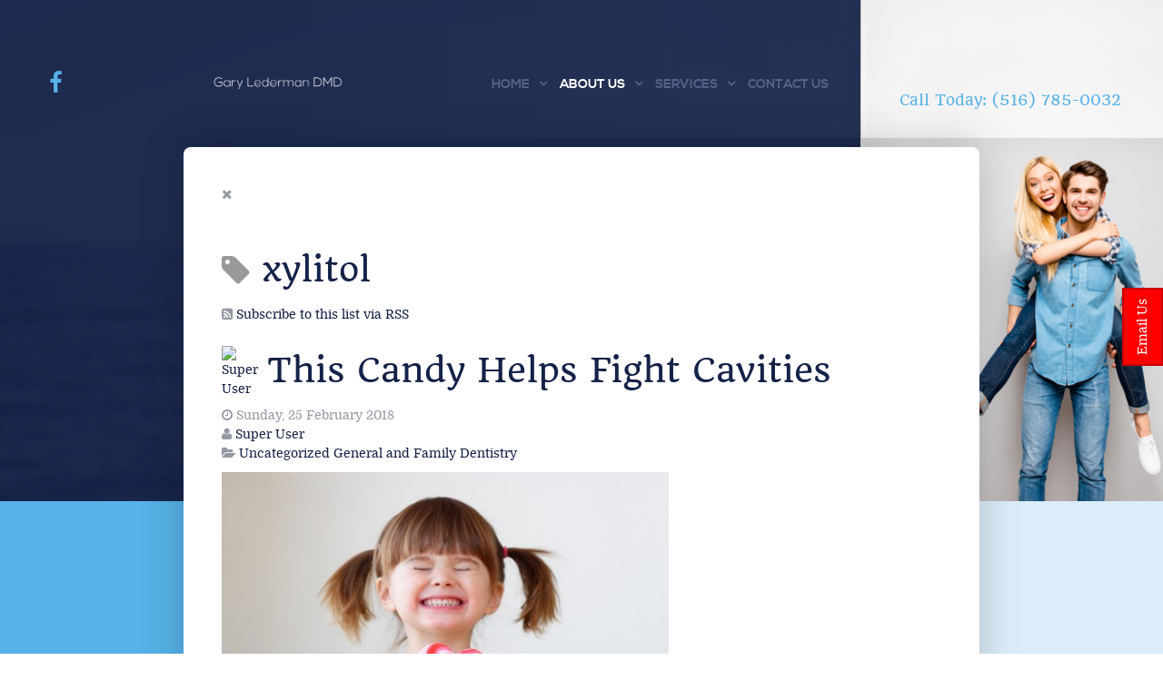

--- FILE ---
content_type: text/html; charset=utf-8
request_url: https://linysmiles.com/about-us/blog/tags/xylitol.html
body_size: 11141
content:
<!DOCTYPE html>
<html lang="en-gb" dir="ltr">
        
<head>
            <meta name="viewport" content="width=device-width, initial-scale=1.0">
        <meta http-equiv="X-UA-Compatible" content="IE=edge" />
        
            
    <meta charset="utf-8" />
	<base href="https://linysmiles.com/about-us/blog/tags/xylitol.html" />
	<meta name="robots" content="noindex,follow" />
	<meta name="description" content="xylitol - Gary Lederman DMD - " />
	<title>xylitol</title>
	<link href="/about-us/blog.html?view=rsd&amp;tmpl=component" rel="EditURI" type="application/rsd+xml" />
	<link href="https://linysmiles.com/components/com_easyblog/wlwmanifest.xml" rel="wlwmanifest" type="application/wlwmanifest+xml" />
	<link href="https://linysmiles.com/about-us/blog/tags/xylitol.html" rel="canonical" />
	<link href="/components/com_easyblog/themes/wireframe/styles/style-5.2.9.min.css" rel="stylesheet" />
	<link href="/plugins/system/rokbox/assets/styles/rokbox.css" rel="stylesheet" />
	<link href="/media/mod_rsform_feedback/css/style.css" rel="stylesheet" />
	<link href="/media/system/css/modal.css?898324b9d7f9bc983d2f5eb3e8aab0de" rel="stylesheet" />
	<link href="/media/gantry5/assets/css/font-awesome.min.css" rel="stylesheet" />
	<link href="/media/gantry5/engines/nucleus/css-compiled/nucleus.css" rel="stylesheet" />
	<link href="/templates/rt_topaz/custom/css-compiled/topaz_98.css" rel="stylesheet" />
	<link href="/media/gantry5/assets/css/bootstrap-gantry.css" rel="stylesheet" />
	<link href="/media/gantry5/engines/nucleus/css-compiled/joomla.css" rel="stylesheet" />
	<link href="/media/jui/css/icomoon.css" rel="stylesheet" />
	<link href="/templates/rt_topaz/custom/css-compiled/topaz-joomla_98.css" rel="stylesheet" />
	<link href="/templates/rt_topaz/custom/css-compiled/custom_98.css" rel="stylesheet" />
	<link href="/templates/rt_topaz/css/animate.css" rel="stylesheet" />
	<style>

#feedback-594 a {
	background-color: #ff0000;
	border: solid 2px #c90000;
	color: #ffffff;
	font-size: 14px;
}

	</style>
	<script type="application/json" class="joomla-script-options new">{"csrf.token":"44407f9cfbea840048f2cee5b478d614","system.paths":{"root":"","base":""}}</script>
	<script src="/media/jui/js/jquery.min.js?898324b9d7f9bc983d2f5eb3e8aab0de"></script>
	<script src="/media/jui/js/jquery-noconflict.js?898324b9d7f9bc983d2f5eb3e8aab0de"></script>
	<script src="/media/jui/js/jquery-migrate.min.js?898324b9d7f9bc983d2f5eb3e8aab0de"></script>
	<script src="//assets.pinterest.com/js/pinit.js" defer async></script>
	<script src="/media/system/js/mootools-core.js?898324b9d7f9bc983d2f5eb3e8aab0de"></script>
	<script src="/media/system/js/core.js?898324b9d7f9bc983d2f5eb3e8aab0de"></script>
	<script src="/media/system/js/mootools-more.js?898324b9d7f9bc983d2f5eb3e8aab0de"></script>
	<script src="/plugins/system/rokbox/assets/js/rokbox.js"></script>
	<script src="/media/jui/js/bootstrap.min.js?898324b9d7f9bc983d2f5eb3e8aab0de"></script>
	<script src="/media/system/js/modal.js?898324b9d7f9bc983d2f5eb3e8aab0de"></script>
	<script>
if (typeof RokBoxSettings == 'undefined') RokBoxSettings = {pc: '100'};
		jQuery(function($) {
			SqueezeBox.initialize({});
			SqueezeBox.assign($('a.feedback-modal').get(), {
				parse: 'rel'
			});
		});

		window.jModalClose = function () {
			SqueezeBox.close();
		};
		
		// Add extra modal close functionality for tinyMCE-based editors
		document.onreadystatechange = function () {
			if (document.readyState == 'interactive' && typeof tinyMCE != 'undefined' && tinyMCE)
			{
				if (typeof window.jModalClose_no_tinyMCE === 'undefined')
				{	
					window.jModalClose_no_tinyMCE = typeof(jModalClose) == 'function'  ?  jModalClose  :  false;
					
					jModalClose = function () {
						if (window.jModalClose_no_tinyMCE) window.jModalClose_no_tinyMCE.apply(this, arguments);
						tinyMCE.activeEditor.windowManager.close();
					};
				}
		
				if (typeof window.SqueezeBoxClose_no_tinyMCE === 'undefined')
				{
					if (typeof(SqueezeBox) == 'undefined')  SqueezeBox = {};
					window.SqueezeBoxClose_no_tinyMCE = typeof(SqueezeBox.close) == 'function'  ?  SqueezeBox.close  :  false;
		
					SqueezeBox.close = function () {
						if (window.SqueezeBoxClose_no_tinyMCE)  window.SqueezeBoxClose_no_tinyMCE.apply(this, arguments);
						tinyMCE.activeEditor.windowManager.close();
					};
				}
			}
		};
		
	</script>
	<!--googleoff: index-->
<script type="text/javascript">
window.ezb = window.eb = {
	"environment": "production",
	"rootUrl": "https://linysmiles.com",
	"ajaxUrl": "https://linysmiles.com/?option=com_easyblog&lang=&Itemid=222",
	"baseUrl": "https://linysmiles.com/?option=com_easyblog&lang=none&Itemid=222",
	"token": "44407f9cfbea840048f2cee5b478d614",
	"mobile": false,
	"ios": false,
	"locale": "en-GB",
	"momentLang": "en-gb",
	"direction": "ltr"
};
</script>
<!--googleon: index-->
	<script src="/media/com_easyblog/scripts/site-5.2.9-basic.min.js"></script>
	<style type="text/css">#eb .eb-header .eb-toolbar { background-color:#333333;}#eb .eb-header .eb-toolbar,#eb .eb-toolbar__item--search {border-color:#333333; }#eb .eb-header .eb-toolbar .o-nav__item .eb-toolbar__link { color:#FFFFFF; }#eb .eb-header .eb-toolbar .o-nav__item.is-active .eb-toolbar__link,#eb .eb-header .eb-toolbar .o-nav__item .eb-toolbar__link:hover, #eb .eb-header .eb-toolbar .o-nav__item .eb-toolbar__link:focus,#eb .eb-header .eb-toolbar .o-nav__item .eb-toolbar__link:active { background-color:#5C5C5C; }#eb .eb-toolbar__link.has-composer {background-color:#428bca; }#eb .eb-reading-progress {background:#F5F5F5 !important;color:#57B4FC !important;}#eb .eb-reading-progress::-webkit-progress-bar {background:#F5F5F5 !important;}#eb .eb-reading-progress__container {background-color:#F5F5F5 !important;}#eb .eb-reading-progress::-moz-progress-bar {background:#57B4FC !important;}#eb .eb-reading-progress::-webkit-progress-value {background:#57B4FC !important;}#eb .eb-reading-progress__bar {background:#57B4FC !important;}</style>
	<!--Start of Tawk.to Script-->
<script type="text/javascript">
var Tawk_API=Tawk_API||{}, Tawk_LoadStart=new Date();
(function(){
var s1=document.createElement("script"),s0=document.getElementsByTagName("script")[0];
s1.async=true;
s1.src='https://embed.tawk.to/5b3be0a26d961556373d60a1/default';
s1.charset='UTF-8';
s1.setAttribute('crossorigin','*');
s0.parentNode.insertBefore(s1,s0);
})();
</script>
<!--End of Tawk.to Script-->

<script type="application/javascript">
  (function(b, o, n, g, s, r, c) {
    if (b[s]) return;
    b[s] = {};
    b[s].scriptToken = "Xy02NjU5MjM2NzU";
    r = o.createElement(n);
    c = o.getElementsByTagName(n)[0];
    r.async = 1;
    r.src = g;
    r.id = s + n;
    c.parentNode.insertBefore(r, c);
  })(window, document, "script",
  "//cdn.oribi.io/Xy02NjU5MjM2NzU/oribi.js", "ORIBI");
</script>

    <!--[if (gte IE 8)&(lte IE 9)]>
        <script type="text/javascript" src="/media/gantry5/assets/js/html5shiv-printshiv.min.js"></script>
        <link rel="stylesheet" href="/media/gantry5/engines/nucleus/css/nucleus-ie9.css" type="text/css"/>
        <script type="text/javascript" src="/media/gantry5/assets/js/matchmedia.polyfill.js"></script>
        <![endif]-->
                    



<script>
  (function(i,s,o,g,r,a,m){i['GoogleAnalyticsObject']=r;i[r]=i[r]||function(){
  (i[r].q=i[r].q||[]).push(arguments)},i[r].l=1*new Date();a=s.createElement(o),
  m=s.getElementsByTagName(o)[0];a.async=1;a.src=g;m.parentNode.insertBefore(a,m)
  })(window,document,'script','//www.google-analytics.com/analytics.js','ga');
  ga('create', 'UA-9370650-13', 'linysmiles.com');
    ga('send', 'pageview');
</script>
<!-- Universal Google Analytics Plugin by PB Web Development -->

</head>

    <body class="gantry site com_easyblog view-tags layout-tag no-task dir-ltr itemid-222 outline-98 g-offcanvas-left g-default g-style-preset5">
        <div id="g-offsidebar-overlay"></div>
        <div id="g-offcanvas"  data-g-offcanvas-swipe="1" data-g-offcanvas-css3="1">
                

    <div          
         class="g-grid">
                              

    <div         
         class="g-block size-100">
                                                <div class="g-content g-particle">
                                <div id="g-mobilemenu-container" data-g-menu-breakpoint="70rem"></div>
            
    </div>
                        
    </div>
            
    </div>


    
</div>
        <div id="g-page-surround">
                        <div class="g-offcanvas-hide g-offcanvas-toggle" data-offcanvas-toggle><i class="fa fa-fw fa-bars"></i></div>
                                
                                

        
    
    
    
                <section id="g-container-top" class="g-wrapper">
                    

    <div          
         class="g-grid">
                              

    <div         
         class="g-block g-side-column size-15">
                                                


    
    
                    <aside id="g-topleft">
            
    </aside>
    
                            
    </div>
                    

    <div         
         class="g-block g-middle-column size-70">
                                                


    
    
                    <section id="g-topmain">
                                

    <div          
         class="g-grid">
                              

    <div         
         class="g-block size-100">
                                                

    <div class="g-system-messages">
                                            
            
    </div>
                        
    </div>
            
    </div>


            
    </section>
    
                            
    </div>
                    

    <div         
         class="g-block g-side-column size-15">
                                                


    
    
                    <aside id="g-topright">
            
    </aside>
    
                            
    </div>
            
    </div>


    
    </section>
    
                    

        
    
    
    
                <section id="g-container-header" class="g-wrapper">
                    

    <div          
         class="g-grid">
                              

    <div         
         class="g-block equal-height g-side-column size-15">
                                                


    
    
                    <aside id="g-navigationleft">
                                

    <div          
         class="g-grid">
                              

    <div         
         class="g-block size-100">
                                                <div class="g-content g-particle">
                                    <div class="g-social ">
                    <a target="_blank" href="https://www.facebook.com/drgarylederman/?fref=ts" title="">
                <span class="fa fa-facebook fa-fw"></span>                <span class="g-social-text"></span>            </a>
            </div>
            
    </div>
                        
    </div>
            
    </div>


            
    </aside>
    
                            
    </div>
                    

    <div         
         class="g-block equal-height g-middle-column size-70">
                                                


    
    
                    <header id="g-navigationmain">
                                

    <div          
         class="g-grid">
                              

    <div         
         class="g-block size-30">
                                                <div class="g-content g-particle">
                                            
    <a href="/" title="" rel="home" class="g-logo">
                    <img src="/templates/rt_topaz/images/logo/logo.png" alt="" />
            </a>
            
    </div>
                        
    </div>
                    

    <div         
         class="g-block align-right size-70">
                                                <div class="g-content g-particle">
                            







<nav class="g-main-nav" role="navigation" data-g-hover-expand="true">
    <ul class="g-toplevel">
                                                                                            
        <li class="g-menu-item g-menu-item-type-component g-menu-item-101 g-parent g-standard g-menu-item-link-parent ">
            <a class="g-menu-item-container" href="/">
                                                                <span class="g-menu-item-content">
                                    <span class="g-menu-item-title">Home</span>
            
                    </span>
                    <span class="g-menu-parent-indicator" data-g-menuparent=""></span>                            </a>
                                                        <ul class="g-dropdown g-inactive g-fade g-dropdown-right">
            <li class="g-dropdown-column">
                        <div class="g-grid">
                        <div class="g-block size-100">
            <ul class="g-sublevel">
                <li class="g-level-1 g-go-back">
                    <a class="g-menu-item-container" href="#" data-g-menuparent=""><span>Back</span></a>
                </li>
                                                                                                    
        <li class="g-menu-item g-menu-item-type-component g-menu-item-232  ">
            <a class="g-menu-item-container" href="/home-2/manhattan.html">
                                                                <span class="g-menu-item-content">
                                    <span class="g-menu-item-title">Manhattan</span>
            
                    </span>
                                                </a>
                                </li>
    
    
            </ul>
        </div>
            </div>

            </li>
        </ul>
            </li>
    
                                                                                
        <li class="g-menu-item g-menu-item-type-component g-menu-item-201 g-parent active g-standard g-menu-item-link-parent ">
            <a class="g-menu-item-container" href="/about-us.html">
                                                                <span class="g-menu-item-content">
                                    <span class="g-menu-item-title">About Us</span>
            
                    </span>
                    <span class="g-menu-parent-indicator" data-g-menuparent=""></span>                            </a>
                                                        <ul class="g-dropdown g-inactive g-fade g-dropdown-right">
            <li class="g-dropdown-column">
                        <div class="g-grid">
                        <div class="g-block size-100">
            <ul class="g-sublevel">
                <li class="g-level-1 g-go-back">
                    <a class="g-menu-item-container" href="#" data-g-menuparent=""><span>Back</span></a>
                </li>
                                                                                                    
        <li class="g-menu-item g-menu-item-type-component g-menu-item-202  ">
            <a class="g-menu-item-container" href="/about-us/practice-philosophy.html">
                                                                <span class="g-menu-item-content">
                                    <span class="g-menu-item-title">Practice Philosophy</span>
            
                    </span>
                                                </a>
                                </li>
    
                                                                                
        <li class="g-menu-item g-menu-item-type-component g-menu-item-203  ">
            <a class="g-menu-item-container" href="/about-us/about-dr-lederman.html">
                                                                <span class="g-menu-item-content">
                                    <span class="g-menu-item-title">About Dr. Lederman</span>
            
                    </span>
                                                </a>
                                </li>
    
                                                                                
        <li class="g-menu-item g-menu-item-type-component g-menu-item-221  ">
            <a class="g-menu-item-container" href="/about-us/testimonials.html">
                                                                <span class="g-menu-item-content">
                                    <span class="g-menu-item-title">Testimonials</span>
            
                    </span>
                                                </a>
                                </li>
    
                                                                                
        <li class="g-menu-item g-menu-item-type-component g-menu-item-220  ">
            <a class="g-menu-item-container" href="/about-us/gallery.html">
                                                                <span class="g-menu-item-content">
                                    <span class="g-menu-item-title">Gallery</span>
            
                    </span>
                                                </a>
                                </li>
    
                                                                                
        <li class="g-menu-item g-menu-item-type-component g-menu-item-222 active  ">
            <a class="g-menu-item-container" href="/about-us/blog.html">
                                                                <span class="g-menu-item-content">
                                    <span class="g-menu-item-title">Blog</span>
            
                    </span>
                                                </a>
                                </li>
    
    
            </ul>
        </div>
            </div>

            </li>
        </ul>
            </li>
    
                                                                                
        <li class="g-menu-item g-menu-item-type-component g-menu-item-204 g-parent g-standard g-menu-item-link-parent ">
            <a class="g-menu-item-container" href="/services.html">
                                                                <span class="g-menu-item-content">
                                    <span class="g-menu-item-title">Services</span>
            
                    </span>
                    <span class="g-menu-parent-indicator" data-g-menuparent=""></span>                            </a>
                                                        <ul class="g-dropdown g-inactive g-fade g-dropdown-right">
            <li class="g-dropdown-column">
                        <div class="g-grid">
                        <div class="g-block size-100">
            <ul class="g-sublevel">
                <li class="g-level-1 g-go-back">
                    <a class="g-menu-item-container" href="#" data-g-menuparent=""><span>Back</span></a>
                </li>
                                                                                                    
        <li class="g-menu-item g-menu-item-type-component g-menu-item-205 g-parent g-menu-item-link-parent ">
            <a class="g-menu-item-container" href="/services/improved-dentistry.html">
                                                                <span class="g-menu-item-content">
                                    <span class="g-menu-item-title">Improved Dentistry</span>
            
                    </span>
                    <span class="g-menu-parent-indicator" data-g-menuparent=""></span>                            </a>
                                                        <ul class="g-dropdown g-inactive g-fade g-dropdown-right">
            <li class="g-dropdown-column">
                        <div class="g-grid">
                        <div class="g-block size-100">
            <ul class="g-sublevel">
                <li class="g-level-2 g-go-back">
                    <a class="g-menu-item-container" href="#" data-g-menuparent=""><span>Back</span></a>
                </li>
                                                                                                    
        <li class="g-menu-item g-menu-item-type-component g-menu-item-206  ">
            <a class="g-menu-item-container" href="/services/improved-dentistry/minimally-invasive-dentistry.html">
                                                                <span class="g-menu-item-content">
                                    <span class="g-menu-item-title">Minimally Invasive Dentistry</span>
            
                    </span>
                                                </a>
                                </li>
    
                                                                                
        <li class="g-menu-item g-menu-item-type-component g-menu-item-207  ">
            <a class="g-menu-item-container" href="/services/improved-dentistry/cerec-single-visit-dentistry.html">
                                                                <span class="g-menu-item-content">
                                    <span class="g-menu-item-title">CEREC – Single Visit Dentistry</span>
            
                    </span>
                                                </a>
                                </li>
    
                                                                                
        <li class="g-menu-item g-menu-item-type-component g-menu-item-208  ">
            <a class="g-menu-item-container" href="/services/improved-dentistry/metal-free-dentistry.html">
                                                                <span class="g-menu-item-content">
                                    <span class="g-menu-item-title">Metal Free Dentistry</span>
            
                    </span>
                                                </a>
                                </li>
    
                                                                                
        <li class="g-menu-item g-menu-item-type-component g-menu-item-209  ">
            <a class="g-menu-item-container" href="/services/improved-dentistry/biomimetic-dentistry.html">
                                                                <span class="g-menu-item-content">
                                    <span class="g-menu-item-title">Biomimetic Dentistry</span>
            
                    </span>
                                                </a>
                                </li>
    
                                                                                
        <li class="g-menu-item g-menu-item-type-component g-menu-item-210  ">
            <a class="g-menu-item-container" href="/services/improved-dentistry/nm-orthodontics.html">
                                                                <span class="g-menu-item-content">
                                    <span class="g-menu-item-title">NM Orthodontics</span>
            
                    </span>
                                                </a>
                                </li>
    
    
            </ul>
        </div>
            </div>

            </li>
        </ul>
            </li>
    
                                                                                
        <li class="g-menu-item g-menu-item-type-component g-menu-item-211  ">
            <a class="g-menu-item-container" href="/services/family-dentistry.html">
                                                                <span class="g-menu-item-content">
                                    <span class="g-menu-item-title">Family Dentistry</span>
            
                    </span>
                                                </a>
                                </li>
    
                                                                                
        <li class="g-menu-item g-menu-item-type-component g-menu-item-212 g-parent g-menu-item-link-parent ">
            <a class="g-menu-item-container" href="/services/tmj-treatment.html">
                                                                <span class="g-menu-item-content">
                                    <span class="g-menu-item-title">TMJ Treatment</span>
            
                    </span>
                    <span class="g-menu-parent-indicator" data-g-menuparent=""></span>                            </a>
                                                        <ul class="g-dropdown g-inactive g-fade g-dropdown-right">
            <li class="g-dropdown-column">
                        <div class="g-grid">
                        <div class="g-block size-100">
            <ul class="g-sublevel">
                <li class="g-level-2 g-go-back">
                    <a class="g-menu-item-container" href="#" data-g-menuparent=""><span>Back</span></a>
                </li>
                                                                                                    
        <li class="g-menu-item g-menu-item-type-component g-menu-item-213  ">
            <a class="g-menu-item-container" href="/services/tmj-treatment/neuromuscular-dentistry.html">
                                                                <span class="g-menu-item-content">
                                    <span class="g-menu-item-title">Neuromuscular Dentistry</span>
            
                    </span>
                                                </a>
                                </li>
    
    
            </ul>
        </div>
            </div>

            </li>
        </ul>
            </li>
    
                                                                                
        <li class="g-menu-item g-menu-item-type-component g-menu-item-214 g-parent g-menu-item-link-parent ">
            <a class="g-menu-item-container" href="/services/snoring-treatment.html">
                                                                <span class="g-menu-item-content">
                                    <span class="g-menu-item-title">Snoring Treatment</span>
            
                    </span>
                    <span class="g-menu-parent-indicator" data-g-menuparent=""></span>                            </a>
                                                        <ul class="g-dropdown g-inactive g-fade g-dropdown-right">
            <li class="g-dropdown-column">
                        <div class="g-grid">
                        <div class="g-block size-100">
            <ul class="g-sublevel">
                <li class="g-level-2 g-go-back">
                    <a class="g-menu-item-container" href="#" data-g-menuparent=""><span>Back</span></a>
                </li>
                                                                                                    
        <li class="g-menu-item g-menu-item-type-component g-menu-item-215  ">
            <a class="g-menu-item-container" href="/services/snoring-treatment/non-invasive-sleep-apnea-treatment.html">
                                                                <span class="g-menu-item-content">
                                    <span class="g-menu-item-title">Non-invasive sleep apnea treatment</span>
            
                    </span>
                                                </a>
                                </li>
    
    
            </ul>
        </div>
            </div>

            </li>
        </ul>
            </li>
    
                                                                                
        <li class="g-menu-item g-menu-item-type-component g-menu-item-216 g-parent g-menu-item-link-parent ">
            <a class="g-menu-item-container" href="/services/cosmetic-dentistry.html">
                                                                <span class="g-menu-item-content">
                                    <span class="g-menu-item-title">Cosmetic Dentistry</span>
            
                    </span>
                    <span class="g-menu-parent-indicator" data-g-menuparent=""></span>                            </a>
                                                        <ul class="g-dropdown g-inactive g-fade g-dropdown-right">
            <li class="g-dropdown-column">
                        <div class="g-grid">
                        <div class="g-block size-100">
            <ul class="g-sublevel">
                <li class="g-level-2 g-go-back">
                    <a class="g-menu-item-container" href="#" data-g-menuparent=""><span>Back</span></a>
                </li>
                                                                                                    
        <li class="g-menu-item g-menu-item-type-component g-menu-item-217  ">
            <a class="g-menu-item-container" href="/services/cosmetic-dentistry/cosmetic-restorations.html">
                                                                <span class="g-menu-item-content">
                                    <span class="g-menu-item-title">Cosmetic Restorations</span>
            
                    </span>
                                                </a>
                                </li>
    
                                                                                
        <li class="g-menu-item g-menu-item-type-component g-menu-item-218  ">
            <a class="g-menu-item-container" href="/services/cosmetic-dentistry/smile-makeovers.html">
                                                                <span class="g-menu-item-content">
                                    <span class="g-menu-item-title">Smile Makeovers</span>
            
                    </span>
                                                </a>
                                </li>
    
                                                                                
        <li class="g-menu-item g-menu-item-type-component g-menu-item-219  ">
            <a class="g-menu-item-container" href="/services/cosmetic-dentistry/implants.html">
                                                                <span class="g-menu-item-content">
                                    <span class="g-menu-item-title">Implants</span>
            
                    </span>
                                                </a>
                                </li>
    
    
            </ul>
        </div>
            </div>

            </li>
        </ul>
            </li>
    
    
            </ul>
        </div>
            </div>

            </li>
        </ul>
            </li>
    
                                                                                
        <li class="g-menu-item g-menu-item-type-component g-menu-item-223 g-standard  ">
            <a class="g-menu-item-container" href="/contact-us.html">
                                                                <span class="g-menu-item-content">
                                    <span class="g-menu-item-title">Contact Us</span>
            
                    </span>
                                                </a>
                                </li>
    
    
    </ul>
</nav>
            
    </div>
                        
    </div>
            
    </div>


            
    </header>
    
                            
    </div>
                    

    <div         
         class="g-block equal-height g-side-column size-15">
                                                


    
    
                    <aside id="g-navigationright">
                                

    <div          
         class="g-grid">
                              

    <div         
         class="g-block box5 size-100">
                                                <div class="g-content">
                                    <div class="platform-content"><div class="moduletable ">
						

<div class="custom"  >
	<h3 class="g-item-title" style="color: #56b2e7; font-size: 16px;">Call Today: (516) 785-0032</h3></div>
		</div></div>
            
        </div>
                        
    </div>
            
    </div>


            
    </aside>
    
                            
    </div>
            
    </div>


            

    <div          
         class="g-grid">
                              

    <div         
         class="g-block g-side-column size-15">
                                                


    
    
                    <aside id="g-headerleft">
            
    </aside>
    
                            
    </div>
                    

    <div         
         class="g-block g-middle-column size-70">
                                                


    
    
                    <header id="g-headermain">
            
    </header>
    
                            
    </div>
                    

    <div         
         class="g-block g-side-column size-15">
                                                


    
    
                    <aside id="g-headerright">
            
    </aside>
    
                            
    </div>
            
    </div>


    
    </section>
    
                    

        
    
    
    
                <section id="g-container-above" class="g-wrapper g-main-offset">
                    

    <div          
         class="g-grid">
                              

    <div         
         class="g-block g-side-column size-15">
                                                


    
    
                    <aside id="g-aboveleft">
            
    </aside>
    
                            
    </div>
                    

    <div         
         class="g-block g-middle-column size-70">
                                                


    
    
                    <section id="g-abovemain">
            
    </section>
    
                            
    </div>
                    

    <div         
         class="g-block g-side-column size-15">
                                                


    
    
                    <aside id="g-aboveright">
            
    </aside>
    
                            
    </div>
            
    </div>


    
    </section>
    
                    

        
    
    
    
                <section id="g-container-main" class="g-wrapper">
                    

    <div          
         class="g-grid">
                              

    <div         
         class="g-block g-side-column size-15">
                                                


    
    
                    <aside id="g-sidebar">
            
    </aside>
    
                            
    </div>
                    

    <div         
         class="g-block g-middle-column size-70">
                                                


    
    
                    <main id="g-mainbar">
                                

    <div          
         class="g-grid">
                              

    <div         
         class="g-block size-100">
                                                

    <div class="g-content">
                                                            <div class="platform-content row-fluid"><div class="span12"><div id="eb" class="eb-component eb-wireframe eb-view-tags eb-layout-tag 																	">
	<div class="eb-container" data-eb-container>
		
		<div class="eb-container__main">
			<div class="eb-content">
				
				
				
				
									<div class="eb-template" data-name="site/layout/image/popup">
	<div id="eb" class="eb-image-popup">
		<div class="eb-image-popup-header">
			<div class="eb-image-popup-close-button"><i class="fa fa-close"></i></div>
		</div>
		<div class="eb-image-popup-container"></div>
		<div class="eb-image-popup-footer">
			<div class="eb-image-popup-thumbs"></div>
		</div>
		<div class="eb-loader-o size-lg"></div>
	</div>
</div>
<div class="eb-template" data-name="site/layout/image/popup/thumb">
	<div class="eb-image-popup-thumb"><div><img /></div></div>
</div>					<div class="eb-template" data-name="site/layout/image/container">
	<div class="eb-image">
		<div class="eb-image-figure">
			<a class="eb-image-viewport"></a>
		</div>
		<div class="eb-image-caption"><span></span></div>
	</div>
</div>				
				<div class="eb-tag">

		<div class="eb-tag-head">
		<h2 class="eb-tag-name reset-heading">
			<a href="/about-us/blog/tags/xylitol.html">
				<span class="col-cell"><i class="fa fa-tag muted"></i></span>
				<span class="col-cell">xylitol</span>
			</a>
		</h2>
	</div>
	
		<div class="eb-tag-bio">
					<span class="eb-tag-rss">
				<i class="fa fa-rss-square"></i>
				<a href="/about-us/blog/tags/xylitol.html?format=feed&type=rss" title="Subscribe to this list via RSS" class="link-rss" target="_blank">
					Subscribe to this list via RSS				</a>
			</span>
			</div>
	
</div>

<div class="eb-posts for-tag" data-blog-posts>
	
	
			
			<!-- Determine if post custom fields should appear or not in tag listings -->
										
							<div class="eb-post" data-blog-posts-item data-id="69">

	<div class="eb-post-content">
		
					<div class="eb-post-avatar pull-left mr-15">
				<div class="eb-post-author-avatar single">
					<a href="/about-us/blog/blogger/admin.html" class="eb-avatar">
						<img src="https://linysmiles.com/components/com_easyblog/assets/images/default_blogger.png" width="50" height="50" alt="Super User" />
					</a>
				</div>
			</div>
		
		<div class="eb-post-head no-overflow">

			
			
			
						<h2 class="eb-post-title reset-heading">
				<a href="/about-us/blog/this-candy-helps-fight-cavities.html" class="text-inherit">This Candy Helps Fight Cavities</a>
			</h2>
			
						<div class="eb-post-meta text-muted">
				
								<div class="eb-post-date">
					<i class="fa fa-clock-o"></i>
					<time class="eb-meta-date" content="2018-02-25">
						Sunday, 25 February 2018					</time>
				</div>
				
								<div class="eb-post-author">
					<i class="fa fa-user"></i>
					<span>
						<a href="/about-us/blog/blogger/admin.html" rel="author">Super User</a>
					</span>
				</div>
				
								<div>
					<div class="eb-post-category comma-seperator">
						<i class="fa fa-folder-open"></i>
												<span>
							<a href="/about-us/blog/categories/uncategorized.html">Uncategorized</a>
						</span>
												<span>
							<a href="/about-us/blog/categories/general-and-family-dentistry.html">General and Family Dentistry</a>
						</span>
											</div>
				</div>
				
				
							</div>
					</div>

					<div class="eb-post-body type-standard">

				
				<p style="outline: 0px; margin: 10px 0px; padding: 0px; border: 0px; word-break: break-word; font-family: Helvetica, arial, sans-serif; font-size: 14px;"><img style="float: right;" src="/images/easyblog_articles/69/b2ap3_thumbnail_shutterstock_45205576.jpg" width="492" height="355.6749999999897" data-style="clear" />You’d be hard pressed to find a kid who doesn't love candy. But for many parents, it’s a love they’re hesitant to indulge. That’s because with so much sugar already in our diets, the last thing most kids need is more of it. Sugar in moderation is OK, but when sugar is overdone, it can cause a whole list of chronic problems including obesity, diabetes and cavities. Some studies have even linked it to hormone imbalances, premature aging and cancer.</p>
			</div>
		
		
					<div class="eb-post-more mt-20">
				<a class="btn btn-default" href="/about-us/blog/this-candy-helps-fight-cavities.html">Continue reading</a>
			</div>
		
		
		<div class="eb-post-actions">
							<div class="eb-post-rating">
					<div class="eb-rating">
	<form id="blog-69-ratings-form"
	class="eb-rating-form"
	data-locked="1"
	data-id="69"
	data-type="entry"
	data-rating-form
	data-score="0"
	data-rtl="0"
>

	<div data-rating-form-element></div>

	<div class="col-cell eb-rating-voters">
				<a class="eb-rating-link" href="javascript:void(0);" data-rating-voters>
		
			<b class="eb-ratings-value" title="0 votes" data-rating-value>
				<span data-rating-total>0</span>

				<b title="You have already rated this entry">
					<i class="fa fa-check"></i>
				</b>
			</b>

				</a>
			</div>
</form>
</div>				</div>
			
							<div class="col-cell eb-post-hits">
					<i class="fa fa-eye"></i>&nbsp; 
											8198 Hits									</div>
			
					</div>

					<div class="eb-tags cell-top type-1">
	<div class="col-cell cell-label">Tags:</div>
	<div class="col-cell cell-tags">
				<span>
			<a href="/about-us/blog/tags/zollipops.html">Zollipops</a>
		</span>
				<span>
			<a href="/about-us/blog/tags/alina-morse.html">Alina Morse</a>
		</span>
				<span>
			<a href="/about-us/blog/tags/xylitol.html">xylitol</a>
		</span>
				<span>
			<a href="/about-us/blog/tags/teeth.html">teeth</a>
		</span>
				<span>
			<a href="/about-us/blog/tags/tooth-decay.html">tooth decay</a>
		</span>
			</div>
</div>
		
		
					<div class="eb-share">
	<div class="eb-share-buttons is-large is-english">

				<div class="eb-share-facebook">
			<script type="text/javascript">
EasyBlog.require()
.script("site/bookmarklet")
.done(function($) {

	$('#sb-681784430').bookmarklet('facebook', {
		"url": "https://linysmiles.com/about-us/blog/this-candy-helps-fight-cavities.html",
		"send": "1",
		"size": "large",
		"verb": "like",
		"locale": "en_GB",
		"theme": "light",
		"tracking" : false	});
});
</script>
<div class="eb-facebook-like like has-sendbtn">
	<span id="sb-681784430"></span>
</div>		</div>		
				<div class="eb-share-google">
			<script type="text/javascript">
EasyBlog.require()
.script("site/bookmarklet")
.done(function($) {
	$('#sb-548250710').bookmarklet('google', {
		"href": "https://linysmiles.com/about-us/blog/this-candy-helps-fight-cavities.html",
		"size": "large"
	});
});
</script>
<div class="eb-social-button google-plusone">
	<span id="sb-548250710"></span>
</div>		</div>		
				<div class="eb-share-linkedin">
			<script type="text/javascript">
EasyBlog.require()
.script("site/bookmarklet")
.done(function($) {	
	$('#sb-1680141186').bookmarklet('linkedin', {
		"url": "https://linysmiles.com/about-us/blog/this-candy-helps-fight-cavities.html",
		"size": "large"
	});
});
</script>
<div class="eb-social-button linkedin-share">
	<span id="sb-1680141186"></span>
</div>		</div>		
				<div class="eb-share-twitter">
			<div class="eb-social-button retweet">
    <a href="https://twitter.com/intent/tweet?url=https%3A%2F%2Flinysmiles.com%2Fabout-us%2Fblog%2Fthis-candy-helps-fight-cavities.html&amp;text=This+Candy+Helps+Fight+Cavities" target="_blank" alt ="Tweet This Candy Helps Fight Cavities" class="eb-share-twitter-btn">
        <i class="fa fa-twitter"></i>
        <span class="btn-text">Tweet</span>
    </a>
</div>		</div>		
				<div class="eb-share-pinterest">
			<div class="eb-social-button pinterest">
	<a href="https://pinterest.com/pin/create/button/?url=https%3A%2F%2Flinysmiles.com%2Fabout-us%2Fblog%2Fthis-candy-helps-fight-cavities.html&media=https%3A%2F%2Flinysmiles.com%2Fimages%2Feasyblog_articles%2F69%2Fb2ap3_thumbnail_shutterstock_45205576.jpg&description=This Candy Helps Fight Cavities" 
		data-pin-do="buttonPin" 
		data-pin-config="above" 
		data-pin-color="white" 
		target="_blank"
	>
		<img src="https://assets.pinterest.com/images/pidgets/pinit_fg_en_rect_white_20.png" />
	</a>
</div>		</div>		
			</div>
</div>		
		
		<div class="eb-post-foot">
							<div class="col-cell eb-post-hits">
					<i class="fa fa-eye"></i> 8198 Hits				</div>
			
					</div>
	</div>
	<script type="application/ld+json">
	{
		"@context": "http://schema.org",
		"mainEntityOfPage": "https://linysmiles.com/about-us/blog/this-candy-helps-fight-cavities.html",
		"@type": "BlogPosting",
		"headline": "This Candy Helps Fight Cavities",
		"image": "https://linysmiles.com/images/easyblog_articles/69/b2ap3_thumbnail_shutterstock_45205576.jpg",
		"editor": "Super User",
		"genre": "Uncategorized",
		"publisher": {
			"@type": "Organization",
			"name": "Gary Lederman DMD",
			"logo": {"@type":"ImageObject","url":"https:\/\/linysmiles.com\/media\/com_easyblog\/images\/schema\/logo.png","width":60,"height":60}		},
		"datePublished": "2018-02-25",
		"dateCreated": "2018-02-25",
		"dateModified": "2018-02-25",
		"description": "",
		"author": {
			"@type": "Person",
			"name": "Super User",
			"image": "https://linysmiles.com/components/com_easyblog/assets/images/default_blogger.png"
		}
	}
</script>

</div>
					
			<!-- Determine if post custom fields should appear or not in tag listings -->
										
							<div class="eb-post" data-blog-posts-item data-id="50">

	<div class="eb-post-content">
		
					<div class="eb-post-avatar pull-left mr-15">
				<div class="eb-post-author-avatar single">
					<a href="/about-us/blog/blogger/admin.html" class="eb-avatar">
						<img src="https://linysmiles.com/components/com_easyblog/assets/images/default_blogger.png" width="50" height="50" alt="Super User" />
					</a>
				</div>
			</div>
		
		<div class="eb-post-head no-overflow">

			
			
			
						<h2 class="eb-post-title reset-heading">
				<a href="/about-us/blog/what-s-the-big-deal-about-xylitol.html" class="text-inherit">What’s the Big Deal About Xylitol?</a>
			</h2>
			
						<div class="eb-post-meta text-muted">
				
								<div class="eb-post-date">
					<i class="fa fa-clock-o"></i>
					<time class="eb-meta-date" content="2017-09-01">
						Friday, 01 September 2017					</time>
				</div>
				
								<div class="eb-post-author">
					<i class="fa fa-user"></i>
					<span>
						<a href="/about-us/blog/blogger/admin.html" rel="author">Super User</a>
					</span>
				</div>
				
								<div>
					<div class="eb-post-category comma-seperator">
						<i class="fa fa-folder-open"></i>
												<span>
							<a href="/about-us/blog/categories/uncategorized.html">Uncategorized</a>
						</span>
											</div>
				</div>
				
				
							</div>
					</div>

					<div class="eb-post-body type-standard">

				
				<p style="outline: 0px; margin: 10px 0px; padding: 0px; border: 0px; word-break: break-word; font-family: Helvetica, arial, sans-serif; font-size: 14px;"><img style="float: right;" src="/images/easyblog_articles/50/b2ap3_thumbnail_shutterstock_330020732.jpg" width="492" height="295.1999999999941" data-style="clear" />An artificial sweetener called Xylitol is making a lot of headlines lately. It looks and tastes just like sugar but has 40 percent fewer calories and will not increase blood sugar levels like sugar. That also means it’s a lot better for your teeth than sugar!</p>
			</div>
		
		
					<div class="eb-post-more mt-20">
				<a class="btn btn-default" href="/about-us/blog/what-s-the-big-deal-about-xylitol.html">Continue reading</a>
			</div>
		
		
		<div class="eb-post-actions">
							<div class="eb-post-rating">
					<div class="eb-rating">
	<form id="blog-50-ratings-form"
	class="eb-rating-form"
	data-locked="1"
	data-id="50"
	data-type="entry"
	data-rating-form
	data-score="0"
	data-rtl="0"
>

	<div data-rating-form-element></div>

	<div class="col-cell eb-rating-voters">
				<a class="eb-rating-link" href="javascript:void(0);" data-rating-voters>
		
			<b class="eb-ratings-value" title="0 votes" data-rating-value>
				<span data-rating-total>0</span>

				<b title="You have already rated this entry">
					<i class="fa fa-check"></i>
				</b>
			</b>

				</a>
			</div>
</form>
</div>				</div>
			
							<div class="col-cell eb-post-hits">
					<i class="fa fa-eye"></i>&nbsp; 
											9841 Hits									</div>
			
					</div>

					<div class="eb-tags cell-top type-1">
	<div class="col-cell cell-label">Tags:</div>
	<div class="col-cell cell-tags">
				<span>
			<a href="/about-us/blog/tags/xylitol.html">xylitol</a>
		</span>
				<span>
			<a href="/about-us/blog/tags/gum.html">gum</a>
		</span>
				<span>
			<a href="/about-us/blog/tags/teeth.html">teeth</a>
		</span>
				<span>
			<a href="/about-us/blog/tags/pets.html">pets</a>
		</span>
				<span>
			<a href="/about-us/blog/tags/sugar.html">sugar</a>
		</span>
			</div>
</div>
		
		
					<div class="eb-share">
	<div class="eb-share-buttons is-large is-english">

				<div class="eb-share-facebook">
			<script type="text/javascript">
EasyBlog.require()
.script("site/bookmarklet")
.done(function($) {

	$('#sb-688018507').bookmarklet('facebook', {
		"url": "https://linysmiles.com/about-us/blog/what-s-the-big-deal-about-xylitol.html",
		"send": "1",
		"size": "large",
		"verb": "like",
		"locale": "en_GB",
		"theme": "light",
		"tracking" : false	});
});
</script>
<div class="eb-facebook-like like has-sendbtn">
	<span id="sb-688018507"></span>
</div>		</div>		
				<div class="eb-share-google">
			<script type="text/javascript">
EasyBlog.require()
.script("site/bookmarklet")
.done(function($) {
	$('#sb-1982887794').bookmarklet('google', {
		"href": "https://linysmiles.com/about-us/blog/what-s-the-big-deal-about-xylitol.html",
		"size": "large"
	});
});
</script>
<div class="eb-social-button google-plusone">
	<span id="sb-1982887794"></span>
</div>		</div>		
				<div class="eb-share-linkedin">
			<script type="text/javascript">
EasyBlog.require()
.script("site/bookmarklet")
.done(function($) {	
	$('#sb-690015992').bookmarklet('linkedin', {
		"url": "https://linysmiles.com/about-us/blog/what-s-the-big-deal-about-xylitol.html",
		"size": "large"
	});
});
</script>
<div class="eb-social-button linkedin-share">
	<span id="sb-690015992"></span>
</div>		</div>		
				<div class="eb-share-twitter">
			<div class="eb-social-button retweet">
    <a href="https://twitter.com/intent/tweet?url=https%3A%2F%2Flinysmiles.com%2Fabout-us%2Fblog%2Fwhat-s-the-big-deal-about-xylitol.html&amp;text=What%E2%80%99s+the+Big+Deal+About+Xylitol%3F" target="_blank" alt ="Tweet What’s the Big Deal About Xylitol?" class="eb-share-twitter-btn">
        <i class="fa fa-twitter"></i>
        <span class="btn-text">Tweet</span>
    </a>
</div>		</div>		
				<div class="eb-share-pinterest">
			<div class="eb-social-button pinterest">
	<a href="https://pinterest.com/pin/create/button/?url=https%3A%2F%2Flinysmiles.com%2Fabout-us%2Fblog%2Fwhat-s-the-big-deal-about-xylitol.html&media=https%3A%2F%2Flinysmiles.com%2Fimages%2Feasyblog_articles%2F50%2Fb2ap3_thumbnail_shutterstock_330020732.jpg&description=What’s the Big Deal About Xylitol?" 
		data-pin-do="buttonPin" 
		data-pin-config="above" 
		data-pin-color="white" 
		target="_blank"
	>
		<img src="https://assets.pinterest.com/images/pidgets/pinit_fg_en_rect_white_20.png" />
	</a>
</div>		</div>		
			</div>
</div>		
		
		<div class="eb-post-foot">
							<div class="col-cell eb-post-hits">
					<i class="fa fa-eye"></i> 9841 Hits				</div>
			
					</div>
	</div>
	<script type="application/ld+json">
	{
		"@context": "http://schema.org",
		"mainEntityOfPage": "https://linysmiles.com/about-us/blog/what-s-the-big-deal-about-xylitol.html",
		"@type": "BlogPosting",
		"headline": "What’s the Big Deal About Xylitol?",
		"image": "https://linysmiles.com/images/easyblog_articles/50/b2ap3_thumbnail_shutterstock_330020732.jpg",
		"editor": "Super User",
		"genre": "Uncategorized",
		"publisher": {
			"@type": "Organization",
			"name": "Gary Lederman DMD",
			"logo": {"@type":"ImageObject","url":"https:\/\/linysmiles.com\/media\/com_easyblog\/images\/schema\/logo.png","width":60,"height":60}		},
		"datePublished": "2017-09-01",
		"dateCreated": "2017-09-01",
		"dateModified": "2017-09-01",
		"description": "",
		"author": {
			"@type": "Person",
			"name": "Super User",
			"image": "https://linysmiles.com/components/com_easyblog/assets/images/default_blogger.png"
		}
	}
</script>

</div>
						
	</div>

	
	
	
								<div>
					<script type="text/javascript">EasyBlog.require()
.script('site/posts/posts')
.done(function($) {
	$('[data-blog-posts]').implement(EasyBlog.Controller.Posts, {
		"ratings": true	});
});
</script>				</div>
							</div>
		</div>
	</div>
</div></div></div>
    
            
    </div>
                        
    </div>
            
    </div>


            
    </main>
    
                            
    </div>
                    

    <div         
         class="g-block g-side-column size-15">
                                                


    
    
                    <aside id="g-aside">
            
    </aside>
    
                            
    </div>
            
    </div>


    
    </section>
    
                    

        
    
    
    
                <section id="g-container-showcase" class="g-wrapper">
                    

    <div          
         class="g-grid">
                              

    <div         
         class="g-block g-side-column size-15">
                                                


    
    
                    <aside id="g-showcaseleft">
            
    </aside>
    
                            
    </div>
                    

    <div         
         class="g-block g-middle-column size-70">
                                                


    
    
                    <section id="g-showcasemain">
            
    </section>
    
                            
    </div>
                    

    <div         
         class="g-block g-side-column size-15">
                                                


    
    
                    <aside id="g-showcaseright">
            
    </aside>
    
                            
    </div>
            
    </div>


    
    </section>
    
                    

        
    
    
    
                <section id="g-container-slideshow" class="g-wrapper">
                    

    <div          
         class="g-grid">
                              

    <div         
         class="g-block g-side-column size-15">
                                                


    
    
                    <aside id="g-slideshowleft">
            
    </aside>
    
                            
    </div>
                    

    <div         
         class="g-block g-middle-column size-70">
                                                


    
    
                    <section id="g-slideshowmain">
            
    </section>
    
                            
    </div>
                    

    <div         
         class="g-block g-side-column size-15">
                                                


    
    
                    <aside id="g-slideshowright">
            
    </aside>
    
                            
    </div>
            
    </div>


    
    </section>
    
                    

        
    
    
    
                <section id="g-container-utility" class="g-wrapper">
                    

    <div          
         class="g-grid">
                              

    <div         
         class="g-block g-side-column size-15">
                                                


    
    
                    <aside id="g-utilityleft">
            
    </aside>
    
                            
    </div>
                    

    <div         
         class="g-block g-middle-column size-70">
                                                


    
    
                    <section id="g-utilitymain">
                                

    <div          
         class="g-grid">
                              

    <div         
         class="g-block size-100">
                                                <div class="g-content">
                                    <div class="platform-content"><div id="feedback-594" class="feedback-container feedback-position-right">
	<a href="/component/rsform/form/1-contact-us.html?tmpl=component&amp;Itemid=593" class="feedback-text feedback-modal" rel="{&quot;handler&quot;:&quot;iframe&quot;,&quot;size&quot;:{&quot;x&quot;:400,&quot;y&quot;:500}}">Email Us</a></div></div>
            
        </div>
                        
    </div>
            
    </div>


            
    </section>
    
                            
    </div>
                    

    <div         
         class="g-block g-side-column size-15">
                                                


    
    
                    <aside id="g-utilityright">
            
    </aside>
    
                            
    </div>
            
    </div>


    
    </section>
    
                    

        
    
    
    
                <section id="g-container-feature" class="g-wrapper">
                    

    <div          
         class="g-grid">
                              

    <div         
         class="g-block g-side-column size-15">
                                                


    
    
                    <aside id="g-featureleft">
            
    </aside>
    
                            
    </div>
                    

    <div         
         class="g-block g-middle-column size-70">
                                                


    
    
                    <section id="g-featuremain">
            
    </section>
    
                            
    </div>
                    

    <div         
         class="g-block g-side-column size-15">
                                                


    
    
                    <aside id="g-featureright">
            
    </aside>
    
                            
    </div>
            
    </div>


    
    </section>
    
                    

        
    
    
    
                <section id="g-container-expanded" class="g-wrapper">
                    

    <div          
         class="g-grid">
                              

    <div         
         class="g-block g-side-column size-15">
                                                


    
    
                    <aside id="g-expandedleft">
            
    </aside>
    
                            
    </div>
                    

    <div         
         class="g-block g-middle-column size-70">
                                                


    
    
                    <section id="g-expandedmain">
            
    </section>
    
                            
    </div>
                    

    <div         
         class="g-block g-side-column size-15">
                                                


    
    
                    <aside id="g-expandedright">
            
    </aside>
    
                            
    </div>
            
    </div>


    
    </section>
    
                    

        
    
    
    
                <section id="g-container-extension" class="g-wrapper">
                    

    <div          
         class="g-grid">
                              

    <div         
         class="g-block g-side-column size-15">
                                                


    
    
                    <aside id="g-extensionleft">
            
    </aside>
    
                            
    </div>
                    

    <div         
         class="g-block g-middle-column size-70">
                                                


    
    
                    <section id="g-extensionmain">
            
    </section>
    
                            
    </div>
                    

    <div         
         class="g-block g-side-column size-15">
                                                


    
    
                    <aside id="g-extensionright">
            
    </aside>
    
                            
    </div>
            
    </div>


    
    </section>
    
                    

        
    
    
    
                <section id="g-container-bottom" class="g-wrapper">
                    

    <div          
         class="g-grid">
                              

    <div         
         class="g-block g-side-column size-15">
                                                


    
    
                    <aside id="g-bottomleft">
            
    </aside>
    
                            
    </div>
                    

    <div         
         class="g-block g-middle-column size-70">
                                                


    
    
                    <section id="g-bottommain">
            
    </section>
    
                            
    </div>
                    

    <div         
         class="g-block g-side-column size-15">
                                                


    
    
                    <aside id="g-bottomright">
            
    </aside>
    
                            
    </div>
            
    </div>


    
    </section>
    
                    

        
    
    
    
                <section id="g-container-footer" class="g-wrapper">
                    

    <div          
         class="g-grid">
                              

    <div         
         class="g-block g-side-column size-15">
                                                


    
    
                    <aside id="g-footerleft">
            
    </aside>
    
                            
    </div>
                    

    <div         
         class="g-block g-middle-column size-70">
                                                


    
    
                    <footer id="g-footermain">
                                

    <div          
         class="g-grid">
                              

    <div         
         class="g-block nopaddingleft size-60">
                                                <div class="g-content">
                                    <div class="platform-content"><div class="moduletable ">
						

<div class="custom"  >
	<p><a href="https://occlusionconnections.com/" target="_blank"><img src="/images/cropped-oc-header-logo-1-9-15-d.png" alt="" width="173" height="76" /></a></p></div>
		</div></div>
            
        </div>
                        
    </div>
                    

    <div         
         class="g-block align-right nopaddingright size-40">
                                                <div class="g-content g-particle">
                                    <div class="g-social ">
                    <a target="_blank" href="https://www.facebook.com/drgarylederman/?fref=ts" title="">
                <span class="fa fa-facebook fa-fw"></span>                <span class="g-social-text"></span>            </a>
            </div>
            
    </div>
                        
    </div>
            
    </div>


            
    </footer>
    
                            
    </div>
                    

    <div         
         class="g-block g-side-column size-15">
                                                


    
    
                    <aside id="g-footerright">
            
    </aside>
    
                            
    </div>
            
    </div>


    
    </section>
    
                    

        
    
    
    
                <section id="g-container-copyright" class="g-wrapper">
                    

    <div          
         class="g-grid">
                              

    <div         
         class="g-block g-side-column size-15">
                                                


    
    
                    <aside id="g-copyrightleft">
            
    </aside>
    
                            
    </div>
                    

    <div         
         class="g-block g-middle-column size-70">
                                                


    
    
                    <section id="g-copyrightmain">
                                

    <div          
         class="g-grid">
                              

    <div         
         class="g-block nopaddingleft size-15">
                                                <div class="g-content g-particle">
                                            
    <a href="/" title="" rel="home" class="g-logo">
                    <img src="/templates/rt_topaz/custom/images/logo/patients-choice-winner-2015.png" alt="" />
            </a>
            
    </div>
                        
    </div>
                    

    <div         
         class="g-block nopaddingright size-85">
                                                <div class="g-content">
                                    <div class="moduletable ">
						<div class="g-particle">
                                    Congratulations to Dr. Gary W. Lederman, DMD for winning the 2015 Patients' Choice Awards in Bellmore Dentistry
Verified by Opencare.com
<br></br>
<br></br>
<br></br>
<a href="https://termsfeed.com/privacy-policy/77ea587775a05a2cbb5a61bf3245a7a0">Privacy Policy</a>
            
    </div>		</div>
            
        </div>
                        
    </div>
            
    </div>


                    

    <div          
         class="g-grid">
                              

    <div         
         class="g-block size-15">
                                                <div class="spacer"></div>
                        
    </div>
                    

    <div         
         class="g-block nopaddingright g-copyright nopaddingtop nomargintop size-85">
                                                <div class="g-content g-particle">
                                &copy;
    2007 -     2026
    Gary Lederman
            
    </div>
                        
    </div>
            
    </div>


            
    </section>
    
                            
    </div>
                    

    <div         
         class="g-block g-side-column size-15">
                                                


    
    
                    <aside id="g-copyrightright">
            
    </aside>
    
                            
    </div>
            
    </div>


    
    </section>
    
            
                    
        </div>
        <script type="text/javascript" src="/media/gantry5/assets/js/main.js"></script>
                        <script type="text/javascript">jQuery(document).ready(function(){
    jQuery('#g-container-header .g-item-title a').each(function(){
        var me = jQuery(this);
        var firstword = /([^\s\.,\:;!?]+)/.exec(me.text().trim()).shift();
        me.html( '<strong>'+firstword+'<' + '/strong>' + me.text().trim().replace(/([^\s\.,\:;!?]+)/, ''));
    });
});</script>
    
    

    

        <s-cript type="text/j-avascript">
(function(){
var AMP_KEY="sF1E0FG7LUeESqBwImvJzQ90RT3S0Ew";window._AMP_CONF=window._AMP_CONF || {};window._AMP_CONF.key=AMP_KEY;
var s1=document.createElement("script"),s0=document.getElementsByTagName("script")[0];
s1.async=true;
s1.src='https://embed.simplifeye.co/sF1E0FG7LUeESqBwImvJzQ90RT3S0Ew/embed';
s1.charset='UTF-8';
s1.setAttribute('crossorigin','*');
s0.parentNode.insertBefore(s1,s0);
})();
</script>
    



</body>
</html>


--- FILE ---
content_type: text/html; charset=utf-8
request_url: https://accounts.google.com/o/oauth2/postmessageRelay?parent=https%3A%2F%2Flinysmiles.com&jsh=m%3B%2F_%2Fscs%2Fabc-static%2F_%2Fjs%2Fk%3Dgapi.lb.en.OE6tiwO4KJo.O%2Fd%3D1%2Frs%3DAHpOoo_Itz6IAL6GO-n8kgAepm47TBsg1Q%2Fm%3D__features__
body_size: 160
content:
<!DOCTYPE html><html><head><title></title><meta http-equiv="content-type" content="text/html; charset=utf-8"><meta http-equiv="X-UA-Compatible" content="IE=edge"><meta name="viewport" content="width=device-width, initial-scale=1, minimum-scale=1, maximum-scale=1, user-scalable=0"><script src='https://ssl.gstatic.com/accounts/o/2580342461-postmessagerelay.js' nonce="feYMnrj8Q-Qn4bmydZ3ISw"></script></head><body><script type="text/javascript" src="https://apis.google.com/js/rpc:shindig_random.js?onload=init" nonce="feYMnrj8Q-Qn4bmydZ3ISw"></script></body></html>

--- FILE ---
content_type: text/css
request_url: https://linysmiles.com/templates/rt_topaz/custom/css-compiled/topaz_98.css
body_size: 154398
content:
.g-content{margin:0.625rem;padding:2rem}.g-flushed .g-content{margin:0;padding:0}body{font-size:0.9rem;line-height:1.5}h1{font-size:3.75rem}h2{font-size:2.25rem}h3{font-size:1.5rem}h4{font-size:1.12rem}h5{font-size:1rem}h6{font-size:0.9rem}small{font-size:0.775rem}cite{font-size:0.775rem}sub,sup{font-size:0.65rem}code,kbd,pre,samp{font-size:0.9rem;font-family:"Menlo", "Monaco", monospace}textarea,select[multiple=multiple],input[type="color"],input[type="date"],input[type="datetime"],input[type="datetime-local"],input[type="email"],input[type="month"],input[type="number"],input[type="password"],input[type="search"],input[type="tel"],input[type="text"],input[type="time"],input[type="url"],input[type="week"],input:not([type]){border-radius:0.1875rem}body{color:#9699a3;background:#fff;-webkit-font-smoothing:antialiased;-moz-osx-font-smoothing:grayscale}body p{margin:0 0 1.3rem 0}body span.para{display:block;margin:1rem 0}body .g-side-column{min-width:150px}@media only all and (min-width:70rem) and (max-width:74.938rem){body .g-side-column{min-width:inherit}}@media only all and (min-width:48rem) and (max-width:69.938rem){body .g-side-column{min-width:auto;min-height:auto;-webkit-box-flex:0;-moz-box-flex:0;box-flex:0;-webkit-flex:0 100%;-moz-flex:0 100%;-ms-flex:0 100%;flex:0 100%}body .g-side-column [class*="size-"]{min-width:auto;min-height:auto;-webkit-box-flex:0;-moz-box-flex:0;box-flex:0;-webkit-flex:0 100%;-moz-flex:0 100%;-ms-flex:0 100%;flex:0 100%}}body .g-middle-column{-webkit-box-flex:1;-moz-box-flex:1;box-flex:1;-webkit-flex:1;-moz-flex:1;-ms-flex:1;flex:1}@media only all and (min-width:48rem) and (max-width:69.938rem){body .g-middle-column{-webkit-box-flex:0;-moz-box-flex:0;box-flex:0;-webkit-flex:0 100%;-moz-flex:0 100%;-ms-flex:0 100%;flex:0 100%}}#g-page-surround{background:#fff;overflow:hidden;background-image:-webkit-linear-gradient(left, #56b2e7 50%, #dbedf9 50%);background-image:linear-gradient(to right, #56b2e7 50%, #dbedf9 50%);background-repeat:no-repeat;background-size:100% 50%}.g-bodyonly #g-page-surround{color:#9699a3;background:#fff}.g-home-positions #g-page-surround,.g-home-particles #g-page-surround{background-size:100% 44%}@media print{#g-page-surround{background:#fff !important;color:#000 !important}}.g-logo{color:#000;font-weight:900;font-size:1.4rem}@media only all and (max-width:30rem){.g-logo{font-weight:700}}@media only all and (max-width:47.938rem){.g-logo{text-align:center;display:block;position:relative;z-index:1}}@media only all and (min-width:48rem) and (max-width:69.938rem){.g-logo{text-align:center;display:block;position:relative;z-index:1}}.dir-rtl .g-logo img{padding-right:0;padding-left:1rem}.g-main-nav .g-toplevel > li > .g-menu-item-container,.g-main-nav .g-sublevel > li > .g-menu-item-container{font-size:0.9rem;font-weight:bold;padding:0.625rem 0;margin-left:0.625rem;white-space:normal;overflow-wrap:break-word;word-wrap:break-word;word-break:break-all;-webkit-transition:0.35s ease;-moz-transition:0.35s ease;transition:0.35s ease}.g-main-nav .g-standard .g-dropdown{width:180px;float:left}.g-main-nav{z-index:20}.g-main-nav .g-standard .g-dropdown.g-dropdown-left{right:-35px}.dir-rtl .g-main-nav .g-standard .g-dropdown{right:0}.g-main-nav .g-toplevel > li > .g-menu-item-container{line-height:1}.g-main-nav .g-toplevel > li > .g-menu-item-container > .g-menu-item-content{word-break:normal;line-height:normal}.g-main-nav .g-toplevel > li.g-parent .g-menu-parent-indicator:after{width:1rem;height:1rem}.dir-rtl .g-main-nav .g-toplevel > li.g-parent .g-menu-parent-indicator:after{text-align:left}.g-main-nav .g-toplevel i{opacity:0.6}.g-main-nav .g-standard > .g-dropdown:before,.g-main-nav .g-fullwidth > .g-dropdown:before{top:-10px !important}.g-main-nav .g-standard > .g-dropdown .g-dropdown,.g-main-nav .g-fullwidth > .g-dropdown .g-dropdown{top:-10px}.g-main-nav .g-standard .g-dropdown:after,.g-main-nav .g-fullwidth .g-dropdown:after{left:-21px !important}.g-main-nav .g-dropdown{text-align:left}.dir-rtl .g-main-nav .g-dropdown{text-align:right}.g-main-nav .g-sublevel > li{margin:0.3125rem 0.9375rem;padding:0 0 0.5rem 0}.g-main-nav .g-sublevel > li > .g-menu-item-container{line-height:normal;font-size:0.7rem;font-weight:bold}.g-main-nav .g-sublevel > li > .g-menu-item-container > .g-menu-item-content{display:block;margin:0 -0.9375rem;padding:0 0.9375rem;vertical-align:top;word-break:normal;line-height:1.1}.g-main-nav .g-sublevel > li.g-parent .g-menu-parent-indicator{right:0;top:0;margin-top:-0.45rem}.g-main-nav .g-sublevel > li.g-parent .g-menu-parent-indicator:after{content:"\f105";opacity:0.5;position:relative;top:0.7rem}.g-menu-item-subtitle{opacity:0.7}.g-preset-thumbnails{margin-left:-0.625rem}.g-preset-thumbnails .g-content{padding:0.5rem !important;margin:0}.g-preset-thumbnails .g-block{-webkit-box-flex:1;-moz-box-flex:1;box-flex:1;-webkit-flex:1 1 auto !important;-moz-flex:1 1 auto !important;-ms-flex:1 1 auto !important;flex:1 1 auto !important}.g-main-nav .g-standard .g-dropdown{margin-left:15px}.g-main-nav .g-standard .g-dropdown:after{content:"";position:absolute;display:block;top:0;left:-15px;right:-15px;bottom:0;border-left:15px solid transparent;border-right:15px solid transparent;z-index:-1}.g-main-nav .g-standard > .g-dropdown{margin-left:0}.g-main-nav .g-standard > .g-dropdown,.g-main-nav .g-fullwidth > .g-dropdown{margin-top:5px}.g-main-nav .g-standard > .g-dropdown:before,.g-main-nav .g-fullwidth > .g-dropdown:before{content:"";position:absolute;display:block;top:-5px;left:0;right:0;bottom:0;border-top:5px solid transparent;z-index:-1}.g-menu-overlay.g-menu-overlay-open{z-index:19;display:none}@media only all and (max-width:47.938rem){.g-menu-overlay.g-menu-overlay-open{display:block}}.g-menu-hastouch .g-standard .g-toplevel > li.g-menu-item-link-parent > .g-menu-item-container > .g-menu-parent-indicator,.g-menu-hastouch .g-fullwidth .g-toplevel > li.g-menu-item-link-parent > .g-menu-item-container > .g-menu-parent-indicator{border-radius:0.1875rem;margin:-0.2rem 0 -0.2rem 0.5rem;padding:0.2rem}.g-menu-hastouch .g-standard .g-sublevel > li.g-menu-item-link-parent > .g-menu-item-container > .g-menu-parent-indicator,.g-menu-hastouch .g-fullwidth .g-sublevel > li.g-menu-item-link-parent > .g-menu-item-container > .g-menu-parent-indicator{border-radius:8px;padding:0.1rem;margin-top:-0.1rem;margin-right:-0.1rem}.g-main-nav .g-standard .g-dropdown{-webkit-transition:none;-moz-transition:none;transition:none}.g-main-nav .g-standard .g-fade.g-dropdown{-webkit-transition:opacity 0.3s ease-out, -webkit-transform 0.3s ease-out;-moz-transition:opacity 0.3s ease-out, -moz-transform 0.3s ease-out;transition:opacity 0.3s ease-out, transform 0.3s ease-out}.g-main-nav .g-standard .g-zoom.g-active{-webkit-animation-duration:0.3s;-moz-animation-duration:0.3s;animation-duration:0.3s;-webkit-animation-name:g-dropdown-zoom;-moz-animation-name:g-dropdown-zoom;animation-name:g-dropdown-zoom}.g-main-nav .g-standard .g-fade-in-up.g-active{-webkit-animation-duration:0.3s;-moz-animation-duration:0.3s;animation-duration:0.3s;-webkit-animation-name:g-dropdown-fade-in-up;-moz-animation-name:g-dropdown-fade-in-up;animation-name:g-dropdown-fade-in-up}.g-main-nav .g-standard .g-dropdown-bounce-in-left.g-active{-webkit-animation-duration:0.5s;-moz-animation-duration:0.5s;animation-duration:0.5s;-webkit-animation-name:g-dropdown-bounce-in-left;-moz-animation-name:g-dropdown-bounce-in-left;animation-name:g-dropdown-bounce-in-left}.g-main-nav .g-standard .g-dropdown-bounce-in-right.g-active{-webkit-animation-duration:0.5s;-moz-animation-duration:0.5s;animation-duration:0.5s;-webkit-animation-name:g-dropdown-bounce-in-right;-moz-animation-name:g-dropdown-bounce-in-right;animation-name:g-dropdown-bounce-in-right}.g-main-nav .g-standard .g-dropdown-bounce-in-down.g-active{-webkit-animation-duration:0.5s;-moz-animation-duration:0.5s;animation-duration:0.5s;-webkit-animation-name:g-dropdown-bounce-in-down;-moz-animation-name:g-dropdown-bounce-in-down;animation-name:g-dropdown-bounce-in-down}.g-main-nav .g-fullwidth > .g-dropdown{-webkit-transition:none;-moz-transition:none;transition:none}.g-main-nav .g-fullwidth > .g-fade.g-dropdown{-webkit-transition:opacity 0.3s ease-out, -webkit-transform 0.3s ease-out;-moz-transition:opacity 0.3s ease-out, -moz-transform 0.3s ease-out;transition:opacity 0.3s ease-out, transform 0.3s ease-out}.g-main-nav .g-fullwidth > .g-zoom.g-active{-webkit-animation-duration:0.3s;-moz-animation-duration:0.3s;animation-duration:0.3s;-webkit-animation-name:g-dropdown-zoom;-moz-animation-name:g-dropdown-zoom;animation-name:g-dropdown-zoom}.g-main-nav .g-fullwidth > .g-fade-in-up.g-active{-webkit-animation-duration:0.3s;-moz-animation-duration:0.3s;animation-duration:0.3s;-webkit-animation-name:g-dropdown-fade-in-up;-moz-animation-name:g-dropdown-fade-in-up;animation-name:g-dropdown-fade-in-up}.g-main-nav .g-fullwidth > .g-dropdown-bounce-in-left.g-active{-webkit-animation-duration:0.5s;-moz-animation-duration:0.5s;animation-duration:0.5s;-webkit-animation-name:g-dropdown-bounce-in-left;-moz-animation-name:g-dropdown-bounce-in-left;animation-name:g-dropdown-bounce-in-left}.g-main-nav .g-fullwidth > .g-dropdown-bounce-in-right.g-active{-webkit-animation-duration:0.5s;-moz-animation-duration:0.5s;animation-duration:0.5s;-webkit-animation-name:g-dropdown-bounce-in-right;-moz-animation-name:g-dropdown-bounce-in-right;animation-name:g-dropdown-bounce-in-right}.g-main-nav .g-fullwidth > .g-dropdown-bounce-in-down.g-active{-webkit-animation-duration:0.5s;-moz-animation-duration:0.5s;animation-duration:0.5s;-webkit-animation-name:g-dropdown-bounce-in-down;-moz-animation-name:g-dropdown-bounce-in-down;animation-name:g-dropdown-bounce-in-down}@-webkit-keyframes g-dropdown-zoom{0%{opacity:0;-webkit-transform:scale3d(0.8, 0.8, 0.8)}100%{opacity:1}}@-moz-keyframes g-dropdown-zoom{0%{opacity:0;-moz-transform:scale3d(0.8, 0.8, 0.8)}100%{opacity:1}}@keyframes g-dropdown-zoom{0%{opacity:0;-webkit-transform:scale3d(0.8, 0.8, 0.8);-moz-transform:scale3d(0.8, 0.8, 0.8);-ms-transform:scale3d(0.8, 0.8, 0.8);-o-transform:scale3d(0.8, 0.8, 0.8);transform:scale3d(0.8, 0.8, 0.8)}100%{opacity:1}}@-webkit-keyframes g-dropdown-fade-in-up{0%{opacity:0;-webkit-transform:translate3d(0, 30px, 0)}100%{opacity:1}}@-moz-keyframes g-dropdown-fade-in-up{0%{opacity:0;-moz-transform:translate3d(0, 30px, 0)}100%{opacity:1}}@keyframes g-dropdown-fade-in-up{0%{opacity:0;-webkit-transform:translate3d(0, 30px, 0);-moz-transform:translate3d(0, 30px, 0);-ms-transform:translate3d(0, 30px, 0);-o-transform:translate3d(0, 30px, 0);transform:translate3d(0, 30px, 0)}100%{opacity:1}}@-webkit-keyframes g-dropdown-bounce-in-left{from,60%,75%,90%,to{animation-timing-function:cubic-bezier(0.215, 0.61, 0.355, 1)}0%{opacity:0;-webkit-transform:translate3d(-50px, 0, 0)}60%{opacity:1;-webkit-transform:translate3d(25px, 0, 0)}75%{-webkit-transform:translate3d(-10px, 0, 0)}90%{-webkit-transform:translate3d(5px, 0, 0)}to{-webkit-transform:none}}@-moz-keyframes g-dropdown-bounce-in-left{from,60%,75%,90%,to{animation-timing-function:cubic-bezier(0.215, 0.61, 0.355, 1)}0%{opacity:0;-moz-transform:translate3d(-50px, 0, 0)}60%{opacity:1;-moz-transform:translate3d(25px, 0, 0)}75%{-moz-transform:translate3d(-10px, 0, 0)}90%{-moz-transform:translate3d(5px, 0, 0)}to{-moz-transform:none}}@keyframes g-dropdown-bounce-in-left{from,60%,75%,90%,to{animation-timing-function:cubic-bezier(0.215, 0.61, 0.355, 1)}0%{opacity:0;-webkit-transform:translate3d(-50px, 0, 0);-moz-transform:translate3d(-50px, 0, 0);-ms-transform:translate3d(-50px, 0, 0);-o-transform:translate3d(-50px, 0, 0);transform:translate3d(-50px, 0, 0)}60%{opacity:1;-webkit-transform:translate3d(25px, 0, 0);-moz-transform:translate3d(25px, 0, 0);-ms-transform:translate3d(25px, 0, 0);-o-transform:translate3d(25px, 0, 0);transform:translate3d(25px, 0, 0)}75%{-webkit-transform:translate3d(-10px, 0, 0);-moz-transform:translate3d(-10px, 0, 0);-ms-transform:translate3d(-10px, 0, 0);-o-transform:translate3d(-10px, 0, 0);transform:translate3d(-10px, 0, 0)}90%{-webkit-transform:translate3d(5px, 0, 0);-moz-transform:translate3d(5px, 0, 0);-ms-transform:translate3d(5px, 0, 0);-o-transform:translate3d(5px, 0, 0);transform:translate3d(5px, 0, 0)}to{-webkit-transform:none;-moz-transform:none;-ms-transform:none;-o-transform:none;transform:none}}@-webkit-keyframes g-dropdown-bounce-in-down{from,60%,75%,90%,to{animation-timing-function:cubic-bezier(0.215, 0.61, 0.355, 1)}0%{opacity:0;-webkit-transform:translate3d(0, -50px, 0)}60%{opacity:1;-webkit-transform:translate3d(0, 25px, 0)}75%{-webkit-transform:translate3d(0, -10px, 0)}90%{-webkit-transform:translate3d(0, 5px, 0)}to{-webkit-transform:none}}@-moz-keyframes g-dropdown-bounce-in-down{from,60%,75%,90%,to{animation-timing-function:cubic-bezier(0.215, 0.61, 0.355, 1)}0%{opacity:0;-moz-transform:translate3d(0, -50px, 0)}60%{opacity:1;-moz-transform:translate3d(0, 25px, 0)}75%{-moz-transform:translate3d(0, -10px, 0)}90%{-moz-transform:translate3d(0, 5px, 0)}to{-moz-transform:none}}@keyframes g-dropdown-bounce-in-down{from,60%,75%,90%,to{animation-timing-function:cubic-bezier(0.215, 0.61, 0.355, 1)}0%{opacity:0;-webkit-transform:translate3d(0, -50px, 0);-moz-transform:translate3d(0, -50px, 0);-ms-transform:translate3d(0, -50px, 0);-o-transform:translate3d(0, -50px, 0);transform:translate3d(0, -50px, 0)}60%{opacity:1;-webkit-transform:translate3d(0, 25px, 0);-moz-transform:translate3d(0, 25px, 0);-ms-transform:translate3d(0, 25px, 0);-o-transform:translate3d(0, 25px, 0);transform:translate3d(0, 25px, 0)}75%{-webkit-transform:translate3d(0, -10px, 0);-moz-transform:translate3d(0, -10px, 0);-ms-transform:translate3d(0, -10px, 0);-o-transform:translate3d(0, -10px, 0);transform:translate3d(0, -10px, 0)}90%{-webkit-transform:translate3d(0, 5px, 0);-moz-transform:translate3d(0, 5px, 0);-ms-transform:translate3d(0, 5px, 0);-o-transform:translate3d(0, 5px, 0);transform:translate3d(0, 5px, 0)}to{-webkit-transform:none;-moz-transform:none;-ms-transform:none;-o-transform:none;transform:none}}@-webkit-keyframes g-dropdown-bounce-in-right{from,60%,75%,90%,to{animation-timing-function:cubic-bezier(0.215, 0.61, 0.355, 1)}from{opacity:0;-webkit-transform:translate3d(50px, 0, 0)}60%{opacity:1;-webkit-transform:translate3d(-25px, 0, 0)}75%{-webkit-transform:translate3d(10px, 0, 0)}90%{-webkit-transform:translate3d(-5px, 0, 0)}to{-webkit-transform:none}}@-moz-keyframes g-dropdown-bounce-in-right{from,60%,75%,90%,to{animation-timing-function:cubic-bezier(0.215, 0.61, 0.355, 1)}from{opacity:0;-moz-transform:translate3d(50px, 0, 0)}60%{opacity:1;-moz-transform:translate3d(-25px, 0, 0)}75%{-moz-transform:translate3d(10px, 0, 0)}90%{-moz-transform:translate3d(-5px, 0, 0)}to{-moz-transform:none}}@keyframes g-dropdown-bounce-in-right{from,60%,75%,90%,to{animation-timing-function:cubic-bezier(0.215, 0.61, 0.355, 1)}from{opacity:0;-webkit-transform:translate3d(50px, 0, 0);-moz-transform:translate3d(50px, 0, 0);-ms-transform:translate3d(50px, 0, 0);-o-transform:translate3d(50px, 0, 0);transform:translate3d(50px, 0, 0)}60%{opacity:1;-webkit-transform:translate3d(-25px, 0, 0);-moz-transform:translate3d(-25px, 0, 0);-ms-transform:translate3d(-25px, 0, 0);-o-transform:translate3d(-25px, 0, 0);transform:translate3d(-25px, 0, 0)}75%{-webkit-transform:translate3d(10px, 0, 0);-moz-transform:translate3d(10px, 0, 0);-ms-transform:translate3d(10px, 0, 0);-o-transform:translate3d(10px, 0, 0);transform:translate3d(10px, 0, 0)}90%{-webkit-transform:translate3d(-5px, 0, 0);-moz-transform:translate3d(-5px, 0, 0);-ms-transform:translate3d(-5px, 0, 0);-o-transform:translate3d(-5px, 0, 0);transform:translate3d(-5px, 0, 0)}to{-webkit-transform:none;-moz-transform:none;-ms-transform:none;-o-transform:none;transform:none}}.flush > .g-container,.g-flushed > .g-container,.flush > .g-content,.g-flushed > .g-content{margin:0 !important;padding:0 !important}.g-container-flushed{margin:-4rem 0}.nomarginleft,.nomarginleft > .g-content{margin-left:0}.nomarginright,.nomarginright > .g-content{margin-right:0}.nomargintop,.nomargintop > .g-content{margin-top:0}.nomarginbottom,.nomarginbottom > .g-content{margin-bottom:0}.nomarginall,.nomarginall > .g-content{margin:0}.margin2x > .g-content{margin:1.25rem}.margin3x > .g-content{margin:1.875rem}.nopaddingleft,.nopaddingleft > .g-content{padding-left:0}.nopaddingright,.nopaddingright > .g-content{padding-right:0}.nopaddingtop,.nopaddingtop > .g-content{padding-top:0}.nopaddingbottom,.nopaddingbottom > .g-content{padding-bottom:0}.nopaddingall,.nopaddingall > .g-content{padding:0}.padding2x > .g-content{padding:4rem}.padding3x > .g-content{padding:6rem}.center-block{text-align:center;margin:auto}.g-center-vertical{display:-webkit-box;display:-moz-box;display:box;display:-webkit-flex;display:-moz-flex;display:-ms-flexbox;display:flex;-webkit-box-align:center;-moz-box-align:center;box-align:center;-webkit-align-items:center;-moz-align-items:center;-ms-align-items:center;-o-align-items:center;align-items:center;-ms-flex-align:center}.g-linethrough{text-decoration:line-through;opacity:0.55}.noliststyle{list-style:none}.g-bold{font-weight:700}.g-uppercase{text-transform:uppercase}.g-compact .g-container{padding:0 !important}.g-sidebar-offset{margin-top:-4rem}.g-sample-sitemap{line-height:1.7;font-size:1rem;font-family:"nexa"}@media only all and (max-width:47.938rem){.g-mobile-center-compact .g-container{padding:2rem 0}.g-mobile-center-compact .g-content{padding:0 2rem;margin:0.3125rem 0.625rem;text-align:center !important}}a{color:#152248;-webkit-transition:all 0.2s;-moz-transition:all 0.2s;transition:all 0.2s}a:hover{color:inherit}@font-face{font-family:"domine";font-style:normal;font-weight:700;src:url('../../fonts/domine/domine-bold/domine-bold-webfont.eot#iefix') format("embedded-opentype"), url('../../fonts/domine/domine-bold/domine-bold-webfont.woff2') format("woff2"), url('../../fonts/domine/domine-bold/domine-bold-webfont.woff') format("woff"), url('../../fonts/domine/domine-bold/domine-bold-webfont.ttf') format("truetype"), url('../../fonts/domine/domine-bold/domine-bold-webfont.svg#domine') format("svg");}@font-face{font-family:"domine";font-style:normal;font-weight:400;src:url('../../fonts/domine/domine-regular/domine-regular-webfont.eot#iefix') format("embedded-opentype"), url('../../fonts/domine/domine-regular/domine-regular-webfont.woff2') format("woff2"), url('../../fonts/domine/domine-regular/domine-regular-webfont.woff') format("woff"), url('../../fonts/domine/domine-regular/domine-regular-webfont.ttf') format("truetype"), url('../../fonts/domine/domine-regular/domine-regular-webfont.svg#domine') format("svg");}@font-face{font-family:"quando";font-style:normal;font-weight:400;src:url('../../fonts/quando/quando-regular/quando-regular-webfont.eot#iefix') format("embedded-opentype"), url('../../fonts/quando/quando-regular/quando-regular-webfont.woff2') format("woff2"), url('../../fonts/quando/quando-regular/quando-regular-webfont.woff') format("woff"), url('../../fonts/quando/quando-regular/quando-regular-webfont.ttf') format("truetype"), url('../../fonts/quando/quando-regular/quando-regular-webfont.svg#quando') format("svg");}@font-face{font-family:"nexa";font-style:normal;font-weight:700;src:url('../../fonts/nexa/nexa-bold/nexa_bold-webfont.eot#iefix') format("embedded-opentype"), url('../../fonts/nexa/nexa-bold/nexa_bold-webfont.woff2') format("woff2"), url('../../fonts/nexa/nexa-bold/nexa_bold-webfont.woff') format("woff"), url('../../fonts/nexa/nexa-bold/nexa_bold-webfont.ttf') format("truetype"), url('../../fonts/nexa/nexa-bold/nexa_bold-webfont.svg#nexa') format("svg");}@font-face{font-family:"nexa";font-style:normal;font-weight:200;src:url('../../fonts/nexa/nexa-light/nexa_light-webfont.eot#iefix') format("embedded-opentype"), url('../../fonts/nexa/nexa-light/nexa_light-webfont.woff2') format("woff2"), url('../../fonts/nexa/nexa-light/nexa_light-webfont.woff') format("woff"), url('../../fonts/nexa/nexa-light/nexa_light-webfont.ttf') format("truetype"), url('../../fonts/nexa/nexa-light/nexa_light-webfont.svg#nexa') format("svg");}body{font-family:"domine", sans-serif, "Tahoma", "Geneva", "Arial";font-weight:400}h1,h2,h3,h4,h5{font-family:"quando", sans-serif, "Tahoma", "Geneva", "Arial";font-weight:400;margin:1.5rem 0 0.75rem 0}h1{font-size:3.75rem;font-weight:400}h2{font-size:2.25rem}h2.g-title{font-size:2.25rem;font-weight:400}h3{font-size:1.5rem}h3.g-title{font-size:0.9rem;font-family:"nexa";letter-spacing:10px;text-transform:uppercase;font-weight:700;display:block;line-height:1.5}h4{font-size:1.12rem}h5{font-size:1rem}h6{font-size:0.9rem}hr{display:block;margin:2rem 0;border-bottom:1px solid rgba(231, 232, 234, 0.25)}.g-title{font-size:0.7rem;font-weight:700;line-height:1.5;margin:0 0 0.625rem 0;padding:0 0 2rem 0;position:relative}.g-title-xlarge .g-title{font-size:2.9rem;font-weight:400;line-height:1;padding:0}@media only all and (max-width:30rem){.g-title-xlarge .g-title{font-size:-0.1rem;line-height:1.25}}.g-title-large .g-title{font-size:1.9rem;font-weight:400;line-height:1.25;padding:0}@media only all and (max-width:30rem){.g-title-large .g-title{font-size:1.65rem}}.g-title-small .g-title{font-size:0.8rem;font-weight:700}.g-title-300 .g-title{font-weight:300}.g-array-item-title .g-item-title{font-size:3.8rem;font-weight:400;margin:0.525rem 0}@media only all and (min-width:48rem) and (max-width:69.938rem){.g-array-item-title .g-item-title{font-size:2.8rem}}@media only all and (max-width:47.938rem){.g-array-item-title .g-item-title{font-size:1.8rem}}.g-lead,.g-simplecontent-layout-header .g-simplecontent-item-leading-content{position:relative;font-family:"domine", sans-serif, "Tahoma", "Geneva", "Arial";font-weight:400;font-size:1.4rem;line-height:1.35;margin:1.25rem 0 0.625rem 0}.g-array-item .g-array-item-text{font-size:1.6rem}@media only all and (min-width:48rem) and (max-width:69.938rem){.g-array-item .g-array-item-text{font-size:1.25rem}}@media only all and (max-width:47.938rem){.g-array-item .g-array-item-text{font-size:1rem}}blockquote{border-left:10px solid rgba(231, 232, 234, 0.25)}blockquote p{font-size:1rem;color:#ccced3}blockquote cite{display:block;text-align:right;color:#9699a3;font-size:1.1rem}code,kbd,pre,samp{font-family:"Menlo", "Monaco", monospace}code{background:#f9f2f4;color:#9c1d3d}pre{padding:1rem;margin:2rem 0;background:#f6f6f6;border:1px solid #e7e8ea;border-radius:0.1875rem;line-height:1.15;font-size:0.8rem}pre code{color:#237794;background:inherit;font-size:0.8rem}pre.prettyprint{border-color:rgba(0, 0, 0, 0.1) !important}hr{border-bottom:1px solid rgba(231, 232, 234, 0.25)}.g-para{margin:0.3rem 0 1rem}.title-center .g-title{text-align:center}.title-rounded .g-title{border-radius:2rem}.title-underline .g-title{padding:0.5rem 0}.title-underline .g-title:after{border-bottom:2px solid rgba(231, 232, 234, 0.25);position:absolute;content:"";left:0;width:100%;bottom:0}.dir-rtl .title-underline .g-title:after{left:inherit;right:0}.title-inline .g-title{display:inline-block;margin-bottom:0.625rem !important}.title1 .g-title,.title2 .g-title,.title3 .g-title,.title4 .g-title,.title5 .g-title,.title-white .g-title,.title-grey .g-title,.title-pink .g-title,.title-red .g-title,.title-purple .g-title,.title-orange .g-title,.title-blue .g-title{font-size:1.9rem;font-weight:400;margin:0.775rem 0;text-transform:none}.title1 .button,.title2 .button,.title3 .button,.title4 .button,.title5 .button,.title-white .button,.title-grey .button,.title-pink .button,.title-red .button,.title-purple .button,.title-orange .button,.title-blue .button{border:0 none;border-bottom:2px solid transparent;line-height:2.5;border-radius:0;color:#152248;margin-bottom:0;box-shadow:none;padding:0;font-weight:700;cursor:pointer}.title1 .button:hover,.title2 .button:hover,.title3 .button:hover,.title4 .button:hover,.title5 .button:hover,.title-white .button:hover,.title-grey .button:hover,.title-pink .button:hover,.title-red .button:hover,.title-purple .button:hover,.title-orange .button:hover,.title-blue .button:hover,.title1 .button:active,.title2 .button:active,.title3 .button:active,.title4 .button:active,.title5 .button:active,.title-white .button:active,.title-grey .button:active,.title-pink .button:active,.title-red .button:active,.title-purple .button:active,.title-orange .button:active,.title-blue .button:active,.title1 .button:focus,.title2 .button:focus,.title3 .button:focus,.title4 .button:focus,.title5 .button:focus,.title-white .button:focus,.title-grey .button:focus,.title-pink .button:focus,.title-red .button:focus,.title-purple .button:focus,.title-orange .button:focus,.title-blue .button:focus{background:none;box-shadow:none;color:#56b2e7 !important}.platform-content,.moduletable,.widget{margin:0.625rem 0;padding:2rem 0}.platform-content .moduletable,.moduletable .moduletable,.widget .moduletable,.platform-content .widget,.moduletable .widget,.widget .widget{margin:0;padding:0}.platform-content:first-child,.moduletable:first-child,.widget:first-child{margin-top:0;padding-top:0}.platform-content:last-child,.moduletable:last-child,.widget:last-child{margin-bottom:0;padding-bottom:0}.moduletable[class*="box"],.widget[class*="box"]{padding:2rem;margin:0.625rem}.moduletable[class*="title"] .g-title,.widget[class*="title"] .g-title{margin-left:0;margin-right:0;margin-top:0}.title1 .g-title{color:#152248;border:0 none}.box1.moduletable,.box1.widget,.box1.g-outer-box,.box1 > .g-content{color:#fff;background:#152248;box-shadow:0px 0px 50px rgba(0, 0, 0, 0.2);border-radius:8px}.box1.moduletable p,.box1.widget p,.box1.g-outer-box p,.box1 > .g-content p{color:rgba(255, 255, 255, 0.8)}.box1 a{color:inherit;box-shadow:0 1px 0 0 rgba(255, 255, 255, 0.25)}.box1 a:hover{box-shadow:0 1px 0 0 #fff}.box1 .button{border:0 none;border-bottom:2px solid transparent;line-height:2.5;border-radius:0;color:#fff !important;margin-bottom:0;box-shadow:none;padding:0;font-weight:700;font-size:0.9rem;cursor:pointer}.box1 .button:hover,.box1 .button:active,.box1 .button:focus{background:none;box-shadow:none}.box1 .button:hover,.title1 .button:hover,.box1 .button:active,.title1 .button:active,.box1 .button:focus,.title1 .button:focus{box-shadow:none}.box1 .button.button-3,.title1 .button.button-3,.box1 .button.button-4,.title1 .button.button-4{color:#fff !important;border-color:#fff}.box1 .button.button-3:hover,.title1 .button.button-3:hover,.box1 .button.button-4:hover,.title1 .button.button-4:hover,.box1 .button.button-3:active,.title1 .button.button-3:active,.box1 .button.button-4:active,.title1 .button.button-4:active,.box1 .button.button-3:focus,.title1 .button.button-3:focus,.box1 .button.button-4:focus,.title1 .button.button-4:focus{color:#263e83 !important;border-color:#263e83}.title2 .g-title{color:#56b2e7;border:0 none}.box2.moduletable,.box2.widget,.box2.g-outer-box,.box2 > .g-content{color:#fff;background:#56b2e7;box-shadow:0px 0px 50px rgba(0, 0, 0, 0.2);border-radius:8px}.box2.moduletable p,.box2.widget p,.box2.g-outer-box p,.box2 > .g-content p{color:rgba(255, 255, 255, 0.8)}.box2 a{color:inherit;box-shadow:0 1px 0 0 rgba(255, 255, 255, 0.25)}.box2 a:hover{box-shadow:0 1px 0 0 #fff}.box2 .button{border:0 none;border-bottom:2px solid transparent;line-height:2.5;border-radius:0;color:#fff !important;margin-bottom:0;box-shadow:none;padding:0;font-weight:700;font-size:0.9rem;cursor:pointer}.box2 .button:hover,.box2 .button:active,.box2 .button:focus{background:none;box-shadow:none}.title3 .g-title{color:#000}.box3.moduletable,.box3.widget,.box3.g-outer-box,.box3 > .g-content{color:#9699a3;background:#dbedf9;box-shadow:0px 0px 50px rgba(0, 0, 0, 0.2);border-radius:8px}.box3.moduletable p,.box3.widget p,.box3.g-outer-box p,.box3 > .g-content p{color:#9699a3}.box3 a{color:inherit;box-shadow:0 1px 0 0 rgba(255, 255, 255, 0.25)}.box3 a:hover{box-shadow:0 1px 0 0 #9699a3}.box3 .button{border:0 none;border-bottom:2px solid transparent;line-height:2.5;border-radius:0;color:#9699a3 !important;box-shadow:none;margin-bottom:0;padding:0;font-weight:700;font-size:0.9rem;cursor:pointer}.box3 .button:hover,.box3 .button:active,.box3 .button:focus{background:none;box-shadow:none}.title4 .g-title{color:#152248;border:2px solid #152248;font-size:1.4rem;border-radius:8px;padding:0.925rem 0.625rem 0.625rem 0.625rem}.box4.moduletable,.box4.widget,.box4.g-outer-box,.box4 > .g-content{border:2px solid rgba(0, 0, 0, 0.1)}.box4 .button{border:0 none;border-bottom:2px solid transparent;line-height:2.5;border-radius:0;margin-bottom:0;box-shadow:none;padding:0;font-weight:700;font-size:0.9rem;cursor:pointer}.box4 .button:hover,.box4 .button:active,.box4 .button:focus{background:none;box-shadow:none;color:#152248 !important}.title5 .g-title{color:#56b2e7;border:2px solid #56b2e7;border-radius:8px;font-size:1.4rem;padding:0.925rem 0.625rem 0.625rem 0.625rem}.box5.moduletable,.box5.widget,.box5.g-outer-box,.box5 > .g-content{color:#9699a3;background:#fff;box-shadow:0px 0px 50px rgba(0, 0, 0, 0.2);border-radius:8px}.box5 .button{border:0 none;border-bottom:2px solid transparent;line-height:2.5;border-radius:0;margin-bottom:0;box-shadow:none;padding:0;font-weight:700;font-size:0.9rem;cursor:pointer}.box5 .button:hover,.box5 .button:active,.box5 .button:focus{background:none;box-shadow:none;color:#56b2e7 !important}.title6 .g-title{text-transform:uppercase;opacity:0.3}.box6.moduletable,.box6.widget,.box6.g-outer-box,.box6 > .g-content{color:#9699a3;background:#f2f2f2}.box6 a{color:inherit;box-shadow:0 1px 0 0 rgba(0, 0, 0, 0.25)}.box6 a:hover{box-shadow:0 1px 0 0 rgba(0, 0, 0, 0.1)}.box6 .button{border:0 none;border-bottom:2px solid transparent;line-height:2.5;margin-bottom:0;border-radius:0;box-shadow:none;padding:0;font-weight:700;font-size:0.9rem;cursor:pointer}.box6 .button:hover,.box6 .button:active,.box6 .button:focus{background:none;box-shadow:none}.box-white{color:#1a1a1a}.title-white .g-title{color:#1a1a1a}.box-grey,.box-pink,.box-red,.box-purple,.box-blue,.box-orange{color:#fff}.title-white .g-title,.title-white .button{background:#fff}.box-white.moduletable,.box-white.widget,.box-white.g-outer-box,.box-white > .g-content{background:#fff}.box-white .button{background:#bfbfbf}.box-white a{color:#bfbfbf}.box-white .button:hover,.title-white .button:hover,.box-white .button:active,.title-white .button:active,.box-white .button:focus,.title-white .button:focus{background:#e6e6e6}.box-white .button.button-3,.title-white .button.button-3,.box-white .button.button-2,.title-white .button.button-2{color:#bfbfbf;border-color:#bfbfbf}.box-white .button.button-3:hover,.title-white .button.button-3:hover,.box-white .button.button-2:hover,.title-white .button.button-2:hover,.box-white .button.button-3:active,.title-white .button.button-3:active,.box-white .button.button-2:active,.title-white .button.button-2:active,.box-white .button.button-3:focus,.title-white .button.button-3:focus,.box-white .button.button-2:focus,.title-white .button.button-2:focus{color:#000;border-color:#000}.title-grey .g-title{color:#95a5a6;border:0 none}.title-grey .button{color:#95a5a6 !important}.box-grey.moduletable,.box-grey.widget,.box-grey.g-outer-box,.box-grey > .g-content{background:#95a5a6}.box-grey .button{border:0 none;border-bottom:2px solid transparent;line-height:2.5;border-radius:0;color:#fff !important;box-shadow:none;padding:0;margin-bottom:0;font-weight:700;font-size:0.9rem;cursor:pointer}.box-grey .button:hover,.box-grey .button:active,.box-grey .button:focus{background:none;box-shadow:none}.box-grey a{color:#dae0e0}.box-grey a:hover{color:#6d8082}.box-grey .button.button-3,.title-grey .button.button-3,.box-grey .button.button-4,.title-grey .button.button-4{color:#566566}.box-grey .button.button-3:hover,.title-grey .button.button-3:hover,.box-grey .button.button-4:hover,.title-grey .button.button-4:hover,.box-grey .button.button-3:active,.title-grey .button.button-3:active,.box-grey .button.button-4:active,.title-grey .button.button-4:active,.box-grey .button.button-3:focus,.title-grey .button.button-3:focus,.box-grey .button.button-4:focus,.title-grey .button.button-4:focus{color:#fff;border-color:#fff}.title-pink .g-title{color:#d13b7b;border:0 none}.title-pink .button{color:#d13b7b !important}.box-pink.moduletable,.box-pink.widget,.box-pink.g-outer-box,.box-pink > .g-content{background:#d13b7b}.box-pink .button{border:0 none;border-bottom:2px solid transparent;line-height:2.5;border-radius:0;color:#fff !important;box-shadow:none;padding:0;margin-bottom:0;font-weight:700;font-size:0.9rem;cursor:pointer}.box-pink .button:hover,.box-pink .button:active,.box-pink .button:focus{background:none;box-shadow:none}.box-pink a{color:#e9a2c1}.box-pink a:hover{color:#9b2457}.box-pink .button.button-3,.title-pink .button.button-3,.box-pink .button.button-4,.title-pink .button.button-4{color:#721b40}.box-pink .button.button-3:hover,.title-pink .button.button-3:hover,.box-pink .button.button-4:hover,.title-pink .button.button-4:hover,.box-pink .button.button-3:active,.title-pink .button.button-3:active,.box-pink .button.button-4:active,.title-pink .button.button-4:active,.box-pink .button.button-3:focus,.title-pink .button.button-3:focus,.box-pink .button.button-4:focus,.title-pink .button.button-4:focus{color:#fff;border-color:#fff}.title-red .g-title{color:#ef4a44;border:0 none}.title-red .button{color:#ef4a44 !important}.box-red.moduletable,.box-red.widget,.box-red.g-outer-box,.box-red > .g-content{background:#ef4a44}.box-red .button{border:0 none;border-bottom:2px solid transparent;line-height:2.5;border-radius:0;color:#fff !important;box-shadow:none;padding:0;margin-bottom:0;font-weight:700;font-size:0.9rem;cursor:pointer}.box-red .button:hover,.box-red .button:active,.box-red .button:focus{background:none;box-shadow:none}.box-red a{color:#f9bcb9}.box-red a:hover{color:#d41912}.box-red .button.button-3,.title-red .button.button-3,.box-red .button.button-4,.title-red .button.button-4{color:#a5130e}.box-red .button.button-3:hover,.title-red .button.button-3:hover,.box-red .button.button-4:hover,.title-red .button.button-4:hover,.box-red .button.button-3:active,.title-red .button.button-3:active,.box-red .button.button-4:active,.title-red .button.button-4:active,.box-red .button.button-3:focus,.title-red .button.button-3:focus,.box-red .button.button-4:focus,.title-red .button.button-4:focus{color:#fff;border-color:#fff}.title-purple .g-title{color:#874f9a;border:0 none}.title-purple .button{color:#874f9a !important}.box-purple.moduletable,.box-purple.widget,.box-purple.g-outer-box,.box-purple > .g-content{background:#874f9a}.box-purple .button{border:0 none;border-bottom:2px solid transparent;line-height:2.5;border-radius:0;color:#fff !important;box-shadow:none;padding:0;margin-bottom:0;font-weight:700;font-size:0.9rem;cursor:pointer}.box-purple .button:hover,.box-purple .button:active,.box-purple .button:focus{background:none;box-shadow:none}.box-purple a{color:#c09ccc}.box-purple a:hover{color:#5b3567}.box-purple .button.button-3,.title-purple .button.button-3,.box-purple .button.button-4,.title-purple .button.button-4{color:#3d2446}.box-purple .button.button-3:hover,.title-purple .button.button-3:hover,.box-purple .button.button-4:hover,.title-purple .button.button-4:hover,.box-purple .button.button-3:active,.title-purple .button.button-3:active,.box-purple .button.button-4:active,.title-purple .button.button-4:active,.box-purple .button.button-3:focus,.title-purple .button.button-3:focus,.box-purple .button.button-4:focus,.title-purple .button.button-4:focus{color:#fff;border-color:#fff}.title-blue .g-title{color:#279fba;border:0 none}.title-blue .button{color:#279fba !important}.box-blue.moduletable,.box-blue.widget,.box-blue.g-outer-box,.box-blue > .g-content{background:#279fba}.box-blue .button{border:0 none;border-bottom:2px solid transparent;line-height:2.5;border-radius:0;color:#fff !important;box-shadow:none;padding:0;margin-bottom:0;font-weight:700;font-size:0.9rem;cursor:pointer}.box-blue .button:hover,.box-blue .button:active,.box-blue .button:focus{background:none;box-shadow:none}.box-blue a{color:#7dd1e4}.box-blue a:hover{color:#1a697b}.box-blue .button.button-3,.title-blue .button.button-3,.box-blue .button.button-4,.title-blue .button.button-4{color:#114551}.box-blue .button.button-3:hover,.title-blue .button.button-3:hover,.box-blue .button.button-4:hover,.title-blue .button.button-4:hover,.box-blue .button.button-3:active,.title-blue .button.button-3:active,.box-blue .button.button-4:active,.title-blue .button.button-4:active,.box-blue .button.button-3:focus,.title-blue .button.button-3:focus,.box-blue .button.button-4:focus,.title-blue .button.button-4:focus{color:#fff;border-color:#fff}.title-orange .g-title{color:#ee7933;border:0 none}.title-orange .button{color:#ee7933 !important}.box-orange.moduletable,.box-orange.widget,.box-orange.g-outer-box,.box-orange > .g-content{background:#ee7933}.box-orange .button{border:0 none;border-bottom:2px solid transparent;line-height:2.5;border-radius:0;color:#fff !important;box-shadow:none;padding:0;margin-bottom:0;font-weight:700;font-size:0.9rem;cursor:pointer}.box-orange .button:hover,.box-orange .button:active,.box-orange .button:focus{background:none;box-shadow:none}.box-orange a{color:#f8c6a9}.box-orange a:hover{color:#c45410}.box-orange .button.button-3,.title-orange .button.button-3,.box-orange .button.button-4,.title-orange .button.button-4{color:#95400c}.box-orange .button.button-3:hover,.title-orange .button.button-3:hover,.box-orange .button.button-4:hover,.title-orange .button.button-4:hover,.box-orange .button.button-3:active,.title-orange .button.button-3:active,.box-orange .button.button-4:active,.title-orange .button.button-4:active,.box-orange .button.button-3:focus,.title-orange .button.button-3:focus,.box-orange .button.button-4:focus,.title-orange .button.button-4:focus{color:#fff;border-color:#fff}.spaced .g-content{margin:1px}.bordered .g-content{border:1px solid rgba(231, 232, 234, 0.25);margin:1px}.shadow .g-content{box-shadow:1px 1px 1px rgba(0, 0, 0, 0.1)}.shadow2 .g-content{box-shadow:0 0 4px rgba(0, 0, 0, 0.15)}.disabled .g-content{opacity:0.4}.square .g-content{border-radius:none}.rounded .g-content{border-radius:0.1875rem;overflow:hidden}.no-bg-image{background-image:none !important}.g-block-divider{background:rgba(231, 232, 234, 0.25);height:5px;margin-top:8rem;margin-bottom:8rem}.equal-height #g-aside,.equal-height #g-mainbar,.equal-height #g-sidebar{width:100%}.equal-height .g-content{width:auto}.button,.g-pricingtable .button{display:inline-block;font-family:"nexa";font-weight:700;color:#56b2e7;font-size:0.9rem;line-height:1.8;text-transform:uppercase;margin:0 0 0.5rem 0;padding:0.5rem 0.9rem;padding-bottom:0.3rem;border-radius:0.4rem;vertical-align:middle;text-shadow:none;-webkit-transition:all 0.2s;-moz-transition:all 0.2s;transition:all 0.2s}.button:hover,.g-pricingtable .button:hover,.button:active,.g-pricingtable .button:active,.button:focus,.g-pricingtable .button:focus{color:#152248}.button .fa{font-size:1.4rem}.button.button-square{border-radius:0}.button.button-square[class*="button"]{border-radius:0}.button.button-block{display:block}.button.button-xlarge{font-size:1.3rem}.button.button-large{font-size:1.1rem}.button.button-medium{font-size:0.9rem}.button.button-small{font-size:0.7rem}.button.button-xsmall{font-size:0.5rem}.button.button-alt{background:#56b2e7}.button.button-alt:hover,.button.button-alt:active,.button.button-alt:focus{background:#299ee1}.dir-ltr .button.button-alt.button-special:before{border-left:1px solid #32a2e2;border-bottom:1px solid #32a2e2}.dir-rtl .button.button-alt.button-special:after{border-right:1px solid #32a2e2;border-bottom:1px solid #32a2e2}.button.button-3,.button.button-4,.button.button-grey,.button.button-pink,.button.button-red,.button.button-purple,.button.button-orange,.button.button-blue{color:#fff !important}.button.button-3.button-3,.button.button-4.button-3,.button.button-grey.button-3,.button.button-pink.button-3,.button.button-red.button-3,.button.button-purple.button-3,.button.button-orange.button-3,.button.button-blue.button-3,.button.button-3.button-4,.button.button-4.button-4,.button.button-grey.button-4,.button.button-pink.button-4,.button.button-red.button-4,.button.button-purple.button-4,.button.button-orange.button-4,.button.button-blue.button-4{background:transparent}.button.button-3.button-3:hover,.button.button-4.button-3:hover,.button.button-grey.button-3:hover,.button.button-pink.button-3:hover,.button.button-red.button-3:hover,.button.button-purple.button-3:hover,.button.button-orange.button-3:hover,.button.button-blue.button-3:hover,.button.button-3.button-4:hover,.button.button-4.button-4:hover,.button.button-grey.button-4:hover,.button.button-pink.button-4:hover,.button.button-red.button-4:hover,.button.button-purple.button-4:hover,.button.button-orange.button-4:hover,.button.button-blue.button-4:hover,.button.button-3.button-3:active,.button.button-4.button-3:active,.button.button-grey.button-3:active,.button.button-pink.button-3:active,.button.button-red.button-3:active,.button.button-purple.button-3:active,.button.button-orange.button-3:active,.button.button-blue.button-3:active,.button.button-3.button-4:active,.button.button-4.button-4:active,.button.button-grey.button-4:active,.button.button-pink.button-4:active,.button.button-red.button-4:active,.button.button-purple.button-4:active,.button.button-orange.button-4:active,.button.button-blue.button-4:active,.button.button-3.button-3:focus,.button.button-4.button-3:focus,.button.button-grey.button-3:focus,.button.button-pink.button-3:focus,.button.button-red.button-3:focus,.button.button-purple.button-3:focus,.button.button-orange.button-3:focus,.button.button-blue.button-3:focus,.button.button-3.button-4:focus,.button.button-4.button-4:focus,.button.button-grey.button-4:focus,.button.button-pink.button-4:focus,.button.button-red.button-4:focus,.button.button-purple.button-4:focus,.button.button-orange.button-4:focus,.button.button-blue.button-4:focus{background:transparent}.button.button-3{border-radius:0;color:#fff !important;background:#152248 !important;border:2px solid #152248}.button.button-3:hover,.button.button-3:active,.button.button-3:focus{background:#04060d !important;border-color:#04060d !important;color:#fff !important}.button.button-4{color:#fff !important;background:#152248 !important;border:2px solid #152248}.button.button-4:hover,.button.button-4:active,.button.button-4:focus{background:#04060d !important;border-color:#04060d !important;color:#fff !important}.button.button-grey{background:#95a5a6;border-color:#95a5a6}.button.button-grey.button-3,.button.button-grey.button-4{background:transparent !important;color:#95a5a6 !important;border:2px solid #95a5a6}.button.button-grey.button-3:hover,.button.button-grey.button-4:hover,.button.button-grey.button-3:active,.button.button-grey.button-4:active,.button.button-grey.button-3:focus,.button.button-grey.button-4:focus{border-color:#6d8082 !important;color:#6d8082 !important}.button.button-grey:hover,.button.button-grey:active,.button.button-grey:focus{background:#6d8082;border-color:#6d8082}.button.button-pink{background:#d13b7b;border-color:#d13b7b}.button.button-pink.button-3,.button.button-pink.button-4{background:transparent !important;color:#d13b7b !important;border:2px solid #d13b7b}.button.button-pink.button-3:hover,.button.button-pink.button-4:hover,.button.button-pink.button-3:active,.button.button-pink.button-4:active,.button.button-pink.button-3:focus,.button.button-pink.button-4:focus{border-color:#9b2457 !important;color:#9b2457 !important}.button.button-pink:hover,.button.button-pink:active,.button.button-pink:focus{background:#9b2457;border-color:#9b2457}.button.button-red{background:#ef4a44;border-color:#ef4a44}.button.button-red.button-3,.button.button-red.button-4{background:transparent !important;color:#ef4a44 !important;border:2px solid #ef4a44}.button.button-red.button-3:hover,.button.button-red.button-4:hover,.button.button-red.button-3:active,.button.button-red.button-4:active,.button.button-red.button-3:focus,.button.button-red.button-4:focus{border-color:#d41912 !important;color:#d41912 !important}.button.button-red:hover,.button.button-red:active,.button.button-red:focus{background:#d41912;border-color:#d41912}.button.button-purple{background:#874f9a;border-color:#874f9a}.button.button-purple.button-3,.button.button-purple.button-4{background:transparent !important;color:#874f9a !important;border:2px solid #874f9a}.button.button-purple.button-3:hover,.button.button-purple.button-4:hover,.button.button-purple.button-3:active,.button.button-purple.button-4:active,.button.button-purple.button-3:focus,.button.button-purple.button-4:focus{border-color:#5b3567 !important;color:#5b3567 !important}.button.button-purple:hover,.button.button-purple:active,.button.button-purple:focus{background:#5b3567;border-color:#5b3567}.button.button-orange{background:#ee7933;border-color:#ee7933}.button.button-orange.button-3,.button.button-orange.button-4{background:transparent !important;color:#ee7933 !important;border:2px solid #ee7933}.button.button-orange.button-3:hover,.button.button-orange.button-4:hover,.button.button-orange.button-3:active,.button.button-orange.button-4:active,.button.button-orange.button-3:focus,.button.button-orange.button-4:focus{border-color:#c45410 !important;color:#c45410 !important}.button.button-orange:hover,.button.button-orange:active,.button.button-orange:focus{background:#c45410;border-color:#c45410}.button.button-blue{background:#279fba;border-color:#279fba}.button.button-blue.button-3,.button.button-blue.button-4{background:transparent !important;color:#279fba !important;border:2px solid #279fba}.button.button-blue.button-3:hover,.button.button-blue.button-4:hover,.button.button-blue.button-3:active,.button.button-blue.button-4:active,.button.button-blue.button-3:focus,.button.button-blue.button-4:focus{border-color:#1a697b !important;color:#1a697b !important}.button.button-blue:hover,.button.button-blue:active,.button.button-blue:focus{background:#1a697b;border-color:#1a697b}.button.button-arrow{position:relative}.button.button-arrow:before,.button.button-arrow:after{font-family:FontAwesome}.dir-ltr .button.button-arrow:after{content:"\f178";margin-left:1rem}.dir-rtl .button.button-arrow:before{content:"\f177";margin-right:1rem}.button.button-special{position:relative}.dir-ltr .button.button-special:before{position:absolute;content:"";top:8px;bottom:-8px;left:-8px;right:8px;border-left:1px solid #0c1328;border-bottom:1px solid #0c1328}.dir-rtl .button.button-special:after{position:absolute;content:"";top:8px;bottom:-8px;right:-8px;left:8px;border-right:1px solid #0c1328;border-bottom:1px solid #0c1328}.button.button-outline{color:#fff !important;background:transparent;border:1px solid #fff}.dir-ltr .button.button-outline:before{border-left:1px solid #fff;border-bottom:1px solid #fff}.dir-rtl .button.button-outline:after{border-right:1px solid #fff;border-bottom:1px solid #fff}.button.button-outline:hover{border:1px solid #152248;color:#152248 !important}.dir-ltr .button.button-outline:hover:before{border-left:1px solid #152248;border-bottom:1px solid #152248}.dir-rtl .button.button-outline:hover:after{border-right:1px solid #152248;border-bottom:1px solid #152248}.button.button-text-only{padding:0 !important;background:transparent !important;color:#152248 !important}.button.button-text-only:hover{color:#04060d}table{border:1px solid #dedede}th{background:rgba(0, 0, 0, 0.1);padding:0.5rem}td{padding:0.5rem;border:1px solid #dedede}textarea,select[multiple=multiple]{background-color:white;border:1px solid #fff;box-shadow:inset 0 1px 3px rgba(0, 0, 0, 0.06)}textarea:hover,select[multiple=multiple]:hover{border-color:#152248}textarea:focus,select[multiple=multiple]:focus{border-color:#152248}textarea{width:100%;box-sizing:border-box !important}fieldset.input{margin:0;padding:0}input[type="color"],input[type="date"],input[type="datetime"],input[type="datetime-local"],input[type="email"],input[type="month"],input[type="number"],input[type="password"],input[type="search"],input[type="tel"],input[type="text"],input[type="time"],input[type="url"],input[type="week"],input:not([type]),textarea{background-color:white;vertical-align:middle;border:1px solid #fff;box-shadow:inset 0 1px 3px rgba(0, 0, 0, 0.06);font-size:0.9rem;width:100%;line-height:1.5;-webkit-transition:border-color 0.2s;-moz-transition:border-color 0.2s;transition:border-color 0.2s}input[type="color"]:hover,input[type="date"]:hover,input[type="datetime"]:hover,input[type="datetime-local"]:hover,input[type="email"]:hover,input[type="month"]:hover,input[type="number"]:hover,input[type="password"]:hover,input[type="search"]:hover,input[type="tel"]:hover,input[type="text"]:hover,input[type="time"]:hover,input[type="url"]:hover,input[type="week"]:hover,input:not([type]):hover,textarea:hover{border-color:#152248}input[type="color"]:focus,input[type="date"]:focus,input[type="datetime"]:focus,input[type="datetime-local"]:focus,input[type="email"]:focus,input[type="month"]:focus,input[type="number"]:focus,input[type="password"]:focus,input[type="search"]:focus,input[type="tel"]:focus,input[type="text"]:focus,input[type="time"]:focus,input[type="url"]:focus,input[type="week"]:focus,input:not([type]):focus,textarea:focus{border-color:#152248}.fp-showcase{margin:0.625rem}.fp-showcase .fp-showcase-left .fp-showcase-statistics{box-shadow:0px 0px 50px rgba(0, 0, 0, 0.2);background:#fff;border-radius:8px 0 0 8px;padding:2.625rem}.dir-rtl .fp-showcase .fp-showcase-left .fp-showcase-statistics{border-radius:0 8px 8px 0}@media only all and (max-width:47.938rem){.fp-showcase .fp-showcase-left .fp-showcase-statistics{border-radius:8px}}.fp-showcase .fp-showcase-left .fp-showcase-tags{padding:0.625rem}.fp-showcase .fp-showcase-left .g-content{margin:0;padding:0}.fp-showcase .fp-showcase-right{box-shadow:0px 0px 50px rgba(0, 0, 0, 0.2);background:#fff;border-radius:0 8px 8px 8px}.dir-rtl .fp-showcase .fp-showcase-right{border-radius:8px 0 8px 8px}.fp-showcase .fp-showcase-right .g-content{margin-left:0}@media only all and (max-width:47.938rem){.fp-showcase .fp-showcase-right .g-content{margin-left:0.625rem}}@media only all and (max-width:47.938rem){.fp-showcase .fp-showcase-right{border-radius:8px}}.fp-showcase .fp-showcase-tags ul li{display:inline-block;list-style-type:none;background:#83bced;padding:0.4rem 0.8rem;box-shadow:0px 0px 15px rgba(0, 0, 0, 0.1);border-radius:30px;font-size:0.85rem;font-family:"nexa";font-weight:700;color:#fff;margin-bottom:0.425rem;margin-right:0.425rem;-webkit-transition:background 0.25s;-moz-transition:background 0.25s;transition:background 0.25s}.fp-showcase .fp-showcase-tags ul li a{color:#fff}.fp-showcase .fp-showcase-tags ul li:hover{background:#75b4eb}.fp-showcase .fp-showcase-tags .g-content{margin:0;padding:0;padding-right:2rem}.blog-above-tags ul{margin:0}.blog-above-tags ul li{display:inline-block;list-style-type:none;background:rgba(255, 255, 255, 0.5);padding:0.4rem 0.8rem;box-shadow:0px 0px 15px rgba(0, 0, 0, 0.1);border-radius:30px;font-size:0.85rem;font-family:"nexa";font-weight:700;color:#fff;margin-bottom:0.425rem;margin-right:0.425rem;-webkit-transition:background 0.25s;-moz-transition:background 0.25s;transition:background 0.25s}.blog-above-tags ul li a{color:#fff}.blog-above-tags ul li:hover{background:rgba(86, 99, 136, 0.7)}.g-bottom-aligned{position:relative;z-index:2;margin-top:-2rem}.g-bottom-aligned .g-content{background:#fff;box-shadow:0px 20px 50px rgba(0, 0, 0, 0.2);border-radius:0 0 8px 8px;margin-left:0.25rem}.dir-rtl .g-bottom-aligned .g-content{margin-left:0.57rem;margin-right:0.25rem}#g-container-bottom .g-bottom-owlcarousel .g-owlcarousel-layout-standard{margin:0}@media only all and (min-width:48rem) and (max-width:69.938rem){#g-navigationmain .size-30{-webkit-box-flex:0;-moz-box-flex:0;box-flex:0;-webkit-flex:0 100%;-moz-flex:0 100%;-ms-flex:0 100%;flex:0 100%;width:100%}}#g-container-header{padding-bottom:25rem;margin-bottom:-25rem}.g-home-positions #g-container-header,.g-home-particles #g-container-header,.g-error #g-container-header,.g-comingsoon #g-container-header,.g-offline #g-container-header{padding:0;margin:0}#g-container-top{background:#152248;color:#fff}@media print{#g-container-top{background:#fff !important;color:#000 !important}}#g-container-slideshow{background:rgba(0, 0, 0, 0);color:#9699a3}#g-container-slideshow #g-slideshowmain > .g-grid{padding:0 0 3rem 0}#g-container-slideshow .g-content{padding:0.2rem}@media print{#g-container-slideshow{background:#fff !important;color:#000 !important}}#g-container-header{background:#152248;color:#fff;background:url('../../images/backgrounds/header/img-01.png') 0 no-repeat, url('../images/headers/couple2.jpg') 100% no-repeat, #152248;background-size:74% 100%, 26% 100%}.dir-rtl #g-container-header{background:url('../images/headers/couple2.jpg') 0 no-repeat, url('../../images/backgrounds/header/img-01.png') 100% no-repeat, #152248;background-size:26% 100%, 74% 100%}@media only all and (min-width:48rem) and (max-width:69.938rem){.dir-rtl #g-container-header{background:url('../../images/backgrounds/header/img-01.png') 0 no-repeat, #152248;background-size:100% 100%}}@media only all and (max-width:47.938rem){.dir-rtl #g-container-header{background:url('../../images/backgrounds/header/img-01.png') 0 no-repeat, #152248;background-size:100% 100%}}@media only all and (min-width:48rem) and (max-width:69.938rem){#g-container-header{background:url('../../images/backgrounds/header/img-01.png') 0 no-repeat, #152248;background-size:100% 100%}}@media only all and (max-width:47.938rem){#g-container-header{background:url('../../images/backgrounds/header/img-01.png') 0 no-repeat, #152248;background-size:100% 100%}}#g-container-header #g-navigationleft,#g-container-header #g-navigationright{width:100%}#g-container-header #g-navigationleft .g-content,#g-container-header #g-navigationright .g-content,#g-container-header #g-navigationmain .g-content{padding-top:4rem;padding-bottom:0.5rem}@media only all and (min-width:48rem) and (max-width:69.938rem){#g-container-header #g-navigationleft .g-content,#g-container-header #g-navigationright .g-content,#g-container-header #g-navigationmain .g-content{padding:2rem}}@media only all and (max-width:47.938rem){#g-container-header #g-navigationleft .g-content,#g-container-header #g-navigationright .g-content,#g-container-header #g-navigationmain .g-content{padding:2rem}}#g-container-header #g-headerleft .g-content,#g-container-header #g-headerright .g-content,#g-container-header #g-headermain .g-content{margin-top:5.1rem}@media only all and (min-width:48rem) and (max-width:69.938rem){#g-container-header #g-headerleft .g-content,#g-container-header #g-headerright .g-content,#g-container-header #g-headermain .g-content{margin:0.625rem}}@media only all and (max-width:47.938rem){#g-container-header #g-headerleft .g-content,#g-container-header #g-headerright .g-content,#g-container-header #g-headermain .g-content{margin:0.625rem}}#g-container-header #g-navigationmain{width:100%;width:85%;background-image:-webkit-linear-gradient( left , transparent, rgba(255, 255, 255, 0.03));background-image:linear-gradient(to right, transparent, rgba(255, 255, 255, 0.03));box-shadow:20px 10px 30px rgba(0, 0, 0, 0.05)}@media only all and (min-width:48rem) and (max-width:69.938rem){#g-container-header #g-navigationmain{width:100%}}@media only all and (max-width:47.938rem){#g-container-header #g-navigationmain{width:100%}}.dir-rtl #g-container-header #g-navigationmain{background-image:-webkit-linear-gradient( right , transparent, rgba(255, 255, 255, 0.03));background-image:linear-gradient(to left, transparent, rgba(255, 255, 255, 0.03))}.dir-rtl #g-container-header .align-left{text-align:right !important}.dir-rtl #g-container-header .align-right{text-align:left !important}#g-container-header #g-navigationright .g-grid{z-index:1;position:relative}#g-container-header .g-owlcarousel-layout-showcase{z-index:1}@media only all and (max-width:47.938rem){#g-container-header .g-owlcarousel-layout-showcase{margin:0 0.625rem;width:auto}}@media only all and (max-width:47.938rem){#g-container-header .nomarginleft{margin-left:0.625rem}}#g-container-header .box5 .g-content{background:none;box-shadow:none}#g-container-header #g-navigationright{margin-left:-73%;width:173%;box-shadow:0 2px 30px rgba(0, 0, 0, 0.05);background:rgba(255, 255, 255, 0.7)}.dir-rtl #g-container-header #g-navigationright{margin-left:0;margin-right:-73%}@media only all and (min-width:48rem) and (max-width:69.938rem){#g-container-header #g-navigationright{margin-left:0;width:100%%}}@media only all and (max-width:47.938rem){#g-container-header #g-navigationright{margin-left:0;width:100%%}}@media only all and (max-width:47.938rem){#g-container-header #g-navigationright .search{margin-left:0}}#g-container-header #g-navigationright .search input[type="search"]{color:#152248;border-color:rgba(0, 0, 0, 0.1);border-width:2px}#g-container-header #g-navigationright .search input[type="search"]:hover,#g-container-header #g-navigationright .search input[type="search"]:focus{border-color:rgba(0, 0, 0, 0.1);color:#152248}#g-container-header #g-navigationright .search:before{color:#152248}#g-container-header .form-inline{margin:0}#g-container-header input[type="search"]{border-top:0 none;padding-top:0;padding-bottom:0;border-radius:0;border-width:2px;background:none;width:85%;font-family:"nexa";color:#566388;font-weight:700;border-color:#566388;margin-left:3rem}.dir-rtl #g-container-header input[type="search"]{margin-left:0;margin-right:3rem}#g-container-header input[type="search"]:hover,#g-container-header input[type="search"]:focus{border-color:#566388;box-shadow:none;color:#566388}#g-container-header input[type="search"]:placeholder{display:none}@media only all and (min-width:48rem) and (max-width:69.938rem){#g-container-header .search{margin-left:0;text-align:center}}#g-container-header .search:before{display:inline-block;font:normal normal normal 14px/1 FontAwesome;font-size:inherit;text-rendering:auto;-webkit-font-smoothing:antialiased;-moz-osx-font-smoothing:grayscale;content:'\f002';color:#566388;position:absolute;font-size:1.5rem;-webkit-transform:scaleX(-1);-moz-transform:scaleX(-1);-ms-transform:scaleX(-1);-o-transform:scaleX(-1);transform:scaleX(-1)}@media only all and (min-width:48rem) and (max-width:69.938rem){#g-container-header .search:before{display:block;margin-left:2rem}.dir-rtl #g-container-header .search:before{margin-left:0;margin-right:2rem}}#g-container-header a{color:#fff}#g-container-header a:hover{color:#56b2e7}#g-container-header .g-content-array .g-content{margin:0 !important;padding:0}#g-container-header .g-item-title{font-size:3.7rem;font-weight:400}@media only all and (max-width:47.938rem){#g-container-header .g-item-title{font-size:2.1rem}}@media only all and (min-width:48rem) and (max-width:69.938rem){#g-container-header .g-item-title{font-size:2.7rem}}#g-container-header .g-item-title strong{font-weight:400;color:#56b2e7}#g-container-header h3.g-title{font-family:"nexa";color:#566388;letter-spacing:10px}#g-container-header .g-array-item-read-more button{color:#fff;margin:3rem 0 0 0;padding:0;background:none;text-transform:none}#g-container-header .g-array-item-read-more button:before{font-family:FontAwesome;padding-right:0.625rem}.dir-rtl #g-container-header .g-array-item-read-more button:before{float:right;padding-left:0.625rem;padding-right:0;content:"\f137"}#g-container-header .g-array-item-read-more button:hover{color:#56b2e7 !important}#g-container-header .g-array-item-text{font-size:1.3rem;color:#566388}@media only all and (max-width:47.938rem){#g-container-header .g-array-item-text{font-size:0.9rem}}#g-container-header .g-main-nav{font-family:"nexa";position:relative}#g-container-header .g-main-nav .g-toplevel > li > .g-menu-item-container{text-transform:uppercase}#g-container-header .g-main-nav .g-toplevel > li > .g-menu-item-container > .g-menu-item-content{color:#566388}#g-container-header .g-main-nav .g-toplevel > li > .g-menu-item-container .g-menu-parent-indicator:after{content:"\f107";color:#566388;opacity:1}#g-container-header .g-main-nav .g-toplevel > li:hover > .g-menu-item-container,#g-container-header .g-main-nav .g-toplevel > li.active > .g-menu-item-container{color:#fff}#g-container-header .g-main-nav .g-toplevel > li:hover > .g-menu-item-container > .g-selected,#g-container-header .g-main-nav .g-toplevel > li.active > .g-menu-item-container > .g-selected{color:#fff}#g-container-header .g-main-nav .g-toplevel > li:hover > .g-menu-item-container > .g-menu-item-content,#g-container-header .g-main-nav .g-toplevel > li.active > .g-menu-item-container > .g-menu-item-content{color:#fff}#g-container-header .g-main-nav .g-toplevel > li:hover > .g-menu-item-container .g-menu-parent-indicator:after,#g-container-header .g-main-nav .g-toplevel > li.active > .g-menu-item-container .g-menu-parent-indicator:after{content:"\f107" !important}#g-container-header .g-main-nav .g-sublevel > li{margin:0.625rem;padding:0}#g-container-header .g-main-nav .g-sublevel > li > .g-menu-item-container{font-size:0.9rem;padding:0.425rem}#g-container-header .g-main-nav .g-sublevel > li > .g-menu-item-container:hover{color:#0e4463}#g-container-header .g-main-nav .g-dropdown{border-radius:8px;background:#56b2e7}#g-container-header .g-main-nav .g-preset-thumbnails a:hover{color:#0e4463}.g-wrapper{position:relative}@media print{#g-header,#g-container-header{background:#fff !important;color:#000 !important}}#g-container-above{background:rgba(0, 0, 0, 0);color:#9699a3}#g-container-above .g-title{color:#566388}#g-container-above .g-simplecontent-item-content-title{font-size:3.7rem;font-weight:400;color:#fff}@media only all and (max-width:47.938rem){#g-container-above .g-simplecontent-item-content-title{font-size:2.1rem}}@media only all and (min-width:48rem) and (max-width:69.938rem){#g-container-above .g-simplecontent-item-content-title{font-size:2.7rem}}#g-container-above .g-simplecontent-item-leading-content{font-size:1.3rem;color:#566388}@media only all and (max-width:47.938rem){#g-container-above .g-simplecontent-item-leading-content{font-size:0.9rem}}@media print{#g-container-above{background:#fff !important;color:#000 !important}}#g-container-showcase{background:rgba(0, 0, 0, 0);color:#9699a3}#g-container-showcase #g-showcasemain > .g-grid,#g-container-showcase #g-showcaseleft2 > .g-grid{padding:3rem 0}#g-container-showcase .g-grid{z-index:2;position:relative}#g-container-showcase .platform-content{margin-bottom:0;padding-bottom:0}#g-container-showcase h3.g-title{opacity:0.5}#g-container-showcase .g-content-array .g-array-item .g-array-item-image{margin-top:2rem;margin-right:20px;margin-bottom:0.625rem;float:left}.dir-rtl #g-container-showcase .g-content-array .g-array-item .g-array-item-image{float:right;margin-right:0;margin-left:20px}#g-container-showcase .g-content-array .g-array-item .g-array-item-image img{width:70px;height:70px;border-radius:2px}#g-container-showcase .g-content-array .g-array-item .g-array-item-image ~ .g-array-item-text{margin-left:90px}.dir-rtl #g-container-showcase .g-content-array .g-array-item .g-array-item-image ~ .g-array-item-text{margin-left:0;margin-right:90px}#g-container-showcase .g-content-array .g-array-item .g-array-item-details{display:table-header-group}#g-container-showcase .g-content-array .g-array-item .g-array-item-details .g-array-item-category{display:block;color:#56b2e7;font-family:"nexa";font-weight:700;font-size:0.7rem;line-height:1.2;text-transform:uppercase;margin-bottom:0.625rem}#g-container-showcase .g-content-array .g-array-item .g-array-item-details .g-array-item-category i{display:none}#g-container-showcase .g-content-array .g-array-item .g-array-item-details .g-array-item-category a{color:#56b2e7}#g-container-showcase .g-content-array .g-array-item .g-array-item-title{display:table-row-group}#g-container-showcase .g-content-array .g-array-item .g-array-item-title .g-item-title{font-weight:400;font-size:1.5rem;margin-top:0}@media only all and (max-width:47.938rem){#g-container-showcase .g-content-array .g-array-item .g-array-item-title .g-item-title{font-size:1.1rem}}#g-container-showcase .g-content-array .g-array-item .g-array-item-text{padding-bottom:1rem;font-size:0.9rem}#g-container-showcase .g-content-array .g-array-item-read-more{margin-left:90px}.dir-rtl #g-container-showcase .g-content-array .g-array-item-read-more{margin-left:0;margin-right:90px}#g-container-showcase .g-content-array .g-array-item-read-more button{color:#56b2e7;padding:0;background:none;text-transform:none}#g-container-showcase .g-content-array .g-array-item-read-more button:before{font-family:FontAwesome;padding-right:0.625rem;content:"\f138"}.dir-rtl #g-container-showcase .g-content-array .g-array-item-read-more button:before{float:right;padding-left:0.625rem;padding-right:0;content:"\f137"}#g-container-showcase .g-content-array .g-array-item-read-more button:hover{color:#9699a3 !important}@media print{#g-container-showcase{background:#fff !important;color:#000 !important}}#g-container-utility{background:rgba(0, 0, 0, 0);color:#9699a3}@media print{#g-container-utility{background:#fff !important;color:#000 !important}}#g-container-feature{background:rgba(0, 0, 0, 0);color:#9699a3}#g-container-feature #g-featuremain > .g-grid{padding:0 0 3rem 0}#g-container-feature .g-content{padding:0.2rem}@media print{#g-container-feature{background:#fff !important;color:#000 !important}}#g-mainbar{background:#fff;color:#9699a3;box-shadow:0px 0px 50px rgba(0, 0, 0, 0.2);border-radius:8px;margin:0.625rem}@media print{#g-mainbar{background:#fff !important;color:#000 !important}}#g-aside{background:#fff;color:#9699a3;box-shadow:0px 0px 50px rgba(0, 0, 0, 0.2);border-radius:8px;margin:0.625rem}@media print{#g-aside{background:#fff !important;color:#000 !important}}#g-sidebar{background:#fff;color:#9699a3;position:relative;box-shadow:0px 0px 50px rgba(0, 0, 0, 0.2);border-radius:8px;margin:0.625rem}@media print{#g-sidebar{background:#fff !important;color:#000 !important}}#g-container-expanded{background:rgba(0, 0, 0, 0);color:#9699a3}@media print{#g-container-expanded{background:#fff !important;color:#000 !important}}#g-container-extension{background:rgba(0, 0, 0, 0);color:#9699a3}@media print{#g-container-extension{background:#fff !important;color:#000 !important}}#g-container-bottom{background:rgba(0, 0, 0, 0);color:#9699a3}#g-container-bottom #g-bottommain > .g-grid:last-child{padding:0 0 3rem 0}#g-container-bottom .g-owlcarousel-layout-standard{margin:0 2rem}#g-container-bottom .g-owlcarousel-layout-standard .owl-nav .owl-prev{left:-33px}#g-container-bottom .g-owlcarousel-layout-standard .owl-nav .owl-next{right:-33px}#g-container-bottom .g-owlcarousel-layout-standard .owl-nav div{border-radius:0;height:auto;width:30px;border-width:1px;display:-webkit-box;display:-moz-box;display:box;display:-webkit-flex;display:-moz-flex;display:-ms-flexbox;display:flex;-webkit-align-items:center;align-items:center;-webkit-justify-content:center;justify-content:center}#g-container-bottom .g-owlcarousel-layout-standard .owl-item{padding:0 0.625rem}#g-container-bottom .g-owlcarousel-layout-standard .owl-item > div{box-shadow:none}#g-container-bottom .g-owlcarousel-layout-standard .owl-item > div .image img{border-radius:0}@media print{#g-container-bottom{background:#fff !important;color:#000 !important}}#g-container-footer{background:#152248;color:#fff}#g-container-footer .g-simplemenu-particle .g-simplemenu li,#g-container-footer .g-simplemenu-particle .g-simplemenu a{color:#fff}.dir-rtl #g-container-footer .align-right{text-align:left !important}#g-container-footer #g-footermain{border-bottom:1px solid rgba(255, 255, 255, 0.05)}@media only all and (max-width:47.938rem){#g-container-footer #g-footermain .g-simplemenu-particle{text-align:center}#g-container-footer #g-footermain .g-simplemenu-particle .g-simplemenu{width:100%}#g-container-footer #g-footermain .nopaddingleft .g-simplemenu-particle{padding-left:2rem}#g-container-footer #g-footermain .g-social{padding-right:2rem}}@media print{#g-container-footer{background:#fff !important;color:#000 !important}}#g-container-copyright{background:#152248;color:#fff}#g-container-copyright .g-content{opacity:0.3}#g-container-copyright .g-copyright{font-family:"nexa";font-weight:700;text-transform:uppercase;font-size:0.7rem}@media print{#g-container-copyright{background:#fff !important;color:#000 !important}}#g-offcanvas{background:#152248;width:10rem;color:#fff}#g-offcanvas a{color:#fff}#g-offcanvas a:hover{color:#56b2e7}#g-offcanvas h1,#g-offcanvas h2,#g-offcanvas h3,#g-offcanvas h4,#g-offcanvas h5,#g-offcanvas h6,#g-offcanvas strong{color:#fff}#g-offcanvas .button{background:transparent;border:2px solid #fff !important;color:#fff !important}#g-offcanvas .button:hover{border:2px solid #56b2e7 !important;color:#56b2e7 !important}#g-offcanvas .button:active{border:2px solid #56b2e7 !important;color:#56b2e7 !important}#g-offcanvas hr{border-bottom:1px solid rgba(255, 255, 255, 0.5)}.g-offcanvas-toggle{display:none;font-size:1.4rem;color:#56b2e7;background:transparent;width:24px;height:24px;line-height:24px;text-align:center;top:3.2rem;left:2.625rem;padding-left:1px;z-index:100001}@media only all and (max-width:70rem){.g-offcanvas-toggle{display:block}}.g-offcanvas-open .g-nav-overlay{z-index:100000}.g-offcanvas-open .g-offcanvas-left #g-page-surround{left:10rem}.g-offcanvas-open .g-offcanvas-right #g-page-surround{right:10rem}.g-offcanvas-open .dir-rtl.g-offcanvas-left #g-offcanvas{right:auto}.g-offcanvas-open .dir-rtl.g-offcanvas-right #g-offcanvas{left:auto}#g-offcanvas #g-mobilemenu-container{font-family:"nexa";font-weight:bold;text-transform:uppercase;margin-top:0}#g-offcanvas #g-mobilemenu-container .g-toplevel > li{margin:0.5rem 0;display:block}#g-offcanvas #g-mobilemenu-container .g-toplevel > li > .g-menu-item-container{text-transform:uppercase;padding:0.5rem 0}#g-offcanvas #g-mobilemenu-container .g-toplevel > li > .g-menu-item-container > .g-menu-item-content{padding-left:2rem;color:#566388;word-break:normal}.dir-rtl #g-offcanvas #g-mobilemenu-container .g-toplevel > li > .g-menu-item-container > .g-menu-item-content{padding-left:2rem;padding-right:2rem}.dir-rtl #g-offcanvas #g-mobilemenu-container .g-toplevel > li > .g-menu-item-container .g-menu-parent-indicator{left:0.938rem;right:auto}#g-offcanvas #g-mobilemenu-container .g-toplevel > li > .g-menu-item-container .g-menu-parent-indicator:after{padding:0;content:"\f105";color:#566388;opacity:1;width:1rem}.dir-rtl #g-offcanvas #g-mobilemenu-container .g-toplevel > li > .g-menu-item-container .g-menu-parent-indicator:after{content:"\f104"}#g-offcanvas #g-mobilemenu-container .g-toplevel > li:hover > .g-menu-item-container,#g-offcanvas #g-mobilemenu-container .g-toplevel > li.active > .g-menu-item-container{color:#fff}#g-offcanvas #g-mobilemenu-container .g-toplevel > li:hover > .g-menu-item-container:before,#g-offcanvas #g-mobilemenu-container .g-toplevel > li.active > .g-menu-item-container:before{left:0;position:absolute;font:normal normal normal 1.2rem FontAwesome;content:"\f178";margin-top:-1px}.dir-rtl #g-offcanvas #g-mobilemenu-container .g-toplevel > li:hover > .g-menu-item-container:before,.dir-rtl #g-offcanvas #g-mobilemenu-container .g-toplevel > li.active > .g-menu-item-container:before{left:auto;content:"\f177"}#g-offcanvas #g-mobilemenu-container .g-toplevel > li:hover > .g-menu-item-container > .g-selected,#g-offcanvas #g-mobilemenu-container .g-toplevel > li.active > .g-menu-item-container > .g-selected{color:#fff}#g-offcanvas #g-mobilemenu-container .g-toplevel > li:hover > .g-menu-item-container > .g-menu-item-content,#g-offcanvas #g-mobilemenu-container .g-toplevel > li.active > .g-menu-item-container > .g-menu-item-content{opacity:1;color:#fff}#g-offcanvas #g-mobilemenu-container .g-toplevel > li:hover > .g-menu-item-content,#g-offcanvas #g-mobilemenu-container .g-toplevel > li.active > .g-menu-item-content{opacity:1}#g-offcanvas #g-mobilemenu-container .g-toplevel > li.g-parent .g-menu-parent-indicator{vertical-align:top;position:absolute}#g-offcanvas #g-mobilemenu-container ul{background:#152248}#g-offcanvas #g-mobilemenu-container ul > li > .g-menu-item-container{color:#fff;padding:0.625rem}#g-offcanvas #g-mobilemenu-container ul > li:not(.g-menu-item-type-particle):not(.g-menu-item-type-module).active > .g-menu-item-container,#g-offcanvas #g-mobilemenu-container ul > li:not(.g-menu-item-type-particle):not(.g-menu-item-type-module):hover > .g-menu-item-container{color:#fff}#g-offcanvas #g-mobilemenu-container ul > li.g-menu-item-link-parent > .g-menu-item-container > .g-menu-parent-indicator{border:1px solid #1c2d60;background:#101b38;border-radius:0.1875rem;margin:-0.3rem 0 -0.2rem 0.5rem;padding:0.2rem}#g-offcanvas #g-mobilemenu-container ul > li.g-menu-item-link-parent > .g-menu-item-container > .g-menu-parent-indicator:hover{background:#0c1328}#g-offcanvas #g-mobilemenu-container ul .g-dropdown-column{width:10rem}#g-offcanvas #g-mobilemenu-container ul i.fa{width:1.5rem}#g-mobilemenu-container{margin:-2.625rem}.g-preset-thumbnails img{margin-bottom:1rem}@media only all and (max-width:47.938rem){.g-preset-thumbnails{text-align:center}.g-preset-thumbnails .g-block{-webkit-box-flex:0;-moz-box-flex:0;box-flex:0;-webkit-flex:0 0 auto;-moz-flex:0 0 auto;-ms-flex:0 0 auto;flex:0 0 auto;width:50% !important}.g-preset-thumbnails .g-content{margin:0}}.g-error #g-container-header .g-infolist-textstyle-header .g-infolist-item-title{font-weight:400;text-transform:none;font-size:3.5rem;line-height:5rem}@media only all and (max-width:30rem){.g-error #g-container-header .g-infolist-textstyle-header .g-infolist-item-title{font-size:2rem;line-height:3rem}}.g-error #g-container-header .g-infolist-textstyle-header .g-infolist-item-desc{font-weight:400}@media only all and (max-width:30rem){.g-error #g-container-header .g-infolist-textstyle-header .g-infolist-item-desc{font-size:1rem;line-height:1.5rem}}.g-error #g-container-showcase h1{font-weight:400;text-transform:none;font-size:3.5rem;line-height:4rem;margin:9rem 0}@media only all and (min-width:30.062rem) and (max-width:47.938rem){.g-error #g-container-showcase h1{margin:3rem 0}}@media only all and (max-width:30rem){.g-error #g-container-showcase h1{font-size:2rem;line-height:3rem;margin:3rem 0}}.g-error #g-container-showcase .g-compact{position:relative}@media only all and (min-width:48rem){.g-error #g-container-showcase .g-compact img{position:absolute;bottom:0}}@media only all and (max-width:47.938rem){.g-error #g-container-copyright .g-content{text-align:center;padding-bottom:0}}.g-comingsoon #g-container-header .g-content{padding:3.5rem 2rem}@media only all and (min-width:30.062rem) and (max-width:47.938rem){.g-comingsoon #g-container-header .g-content{padding:1.5rem 2rem}}@media only all and (max-width:30rem){.g-comingsoon #g-container-header .g-content{padding:1rem 2rem}}.g-comingsoon #g-container-header .g-infolist-textstyle-header .g-infolist-item-title{font-weight:400;text-transform:none;font-size:3.5rem;line-height:5rem}@media only all and (min-width:30.062rem) and (max-width:47.938rem){.g-comingsoon #g-container-header .g-infolist-textstyle-header .g-infolist-item-title{line-height:4rem}}@media only all and (max-width:30rem){.g-comingsoon #g-container-header .g-infolist-textstyle-header .g-infolist-item-title{font-size:2rem;line-height:3rem}}.g-comingsoon #g-container-header .g-infolist-textstyle-header .g-infolist-item-desc{font-weight:400}@media only all and (max-width:30rem){.g-comingsoon #g-container-header .g-infolist-textstyle-header .g-infolist-item-desc{font-size:1rem;line-height:1.5rem}}.g-comingsoon #g-container-extension .g-blockcontent-headline{margin:0;padding:0;font-family:"quando", sans-serif, "Tahoma", "Geneva", "Arial";font-weight:400;text-transform:none;font-size:3.5rem;line-height:5rem}@media only all and (min-width:30.062rem) and (max-width:47.938rem){.g-comingsoon #g-container-extension .g-blockcontent-headline{line-height:4rem}}@media only all and (max-width:30rem){.g-comingsoon #g-container-extension .g-blockcontent-headline{font-size:2rem;line-height:3rem}}.g-comingsoon #g-container-extension .g-blockcontent-description{font-size:1rem;line-height:2rem;opacity:0.8;padding:0;text-rendering:optimizeLegibility;font-family:"domine", sans-serif, "Tahoma", "Geneva", "Arial";font-weight:400;margin:0}@media only all and (max-width:30rem){.g-comingsoon #g-container-extension .g-blockcontent-description{font-size:1rem;line-height:1.5rem}}.g-comingsoon #g-container-extension .button{margin-top:1rem}@media only all and (max-width:47.938rem){.g-comingsoon #g-container-copyright .g-content{text-align:center;padding-bottom:0}}.g-comingsoon .g-simplecounter .g-title{margin:0;padding:0;font-family:"quando", sans-serif, "Tahoma", "Geneva", "Arial";font-weight:400;text-transform:none;font-size:3.5rem;line-height:5rem}@media only all and (min-width:30.062rem) and (max-width:47.938rem){.g-comingsoon .g-simplecounter .g-title{line-height:4rem}}@media only all and (max-width:30rem){.g-comingsoon .g-simplecounter .g-title{font-size:2rem;line-height:3rem}}.g-comingsoon .g-simplecounter .g-simplecounter-content{font-size:1rem;line-height:2rem;opacity:0.8;padding:0;text-rendering:optimizeLegibility;font-family:"domine", sans-serif, "Tahoma", "Geneva", "Arial";font-weight:400;margin:0}@media only all and (max-width:30rem){.g-comingsoon .g-simplecounter .g-simplecounter-content{font-size:1rem;line-height:1.5rem}}.g-offline #g-container-header .g-content{padding:1.5rem 2rem}@media only all and (min-width:30.062rem) and (max-width:47.938rem){.g-offline #g-container-header .g-content{padding:1.5rem 2rem}}@media only all and (max-width:30rem){.g-offline #g-container-header .g-content{padding:1rem 2rem}}@media only all and (max-width:47.938rem){.g-offline #g-container-copyright .g-content{text-align:center;padding-bottom:0}}.g-offline #form-login #submit-buton label{display:none}.g-offline #form-login .button{background-color:#56b2e7;color:#fff;border-radius:8px}.g-social{white-space:nowrap}.g-social a{color:#56b2e7 !important;padding:0.1rem 0.2rem;display:inline-block;width:auto;height:auto;font-size:1.6rem;border-radius:2px}.g-social a .fa:before{vertical-align:middle}.g-social a:hover{color:#fff !important}@media only all and (max-width:47.938rem){.g-social{text-align:center}}@media only all and (min-width:48rem) and (max-width:69.938rem){.g-social{text-align:center}}.owl-carousel .animated{-webkit-animation-duration:1000ms;animation-duration:1000ms;-webkit-animation-fill-mode:both;animation-fill-mode:both}.owl-carousel .owl-animated-in{z-index:0}.owl-carousel .owl-animated-out{z-index:1}.owl-carousel .fadeOut{-webkit-animation-name:fadeOut;animation-name:fadeOut}@-webkit-keyframes fadeOut{0%{opacity:1}100%{opacity:0}}@keyframes fadeOut{0%{opacity:1}100%{opacity:0}}.owl-height{-webkit-transition:height 500ms ease-in-out;-moz-transition:height 500ms ease-in-out;-ms-transition:height 500ms ease-in-out;-o-transition:height 500ms ease-in-out;transition:height 500ms ease-in-out}.owl-carousel{display:none;width:100%;-webkit-tap-highlight-color:transparent;position:relative;z-index:1}.owl-carousel .owl-stage{position:relative;-ms-touch-action:pan-Y}.owl-carousel .owl-stage:after{content:".";display:block;clear:both;visibility:hidden;line-height:0;height:0}.owl-carousel .owl-stage-outer{position:relative;overflow:hidden;-webkit-transform:translate3d(0px, 0px, 0px)}.owl-carousel .owl-controls .owl-nav .owl-prev,.owl-carousel .owl-controls .owl-nav .owl-next,.owl-carousel .owl-controls .owl-dot{cursor:pointer;cursor:hand;-webkit-user-select:none;-khtml-user-select:none;-moz-user-select:none;-ms-user-select:none;user-select:none}.owl-carousel.owl-loaded{display:block}.owl-carousel.owl-loading{opacity:0;display:block}.owl-carousel.owl-hidden{opacity:0}.owl-carousel .owl-refresh .owl-item{display:none}.owl-carousel .owl-item{position:relative;min-height:1px;float:left;width:100%;-webkit-backface-visibility:hidden;-webkit-tap-highlight-color:transparent;-webkit-touch-callout:none;-webkit-user-select:none;-moz-user-select:none;-ms-user-select:none;user-select:none;transform:translate3d(0, 0, 0) !important}.owl-carousel .owl-item img{display:block;width:100%;-webkit-transform-style:preserve-3d}.owl-carousel.owl-text-select-on .owl-item{-webkit-user-select:auto;-moz-user-select:auto;-ms-user-select:auto;user-select:auto}.owl-carousel .owl-grab{cursor:move;cursor:-webkit-grab;cursor:-o-grab;cursor:-ms-grab;cursor:grab}.owl-carousel.owl-rtl{direction:rtl}.owl-carousel.owl-rtl .owl-item{float:right}.no-js .owl-carousel{display:block}.owl-carousel .owl-item .owl-lazy{opacity:0;-webkit-transition:opacity 400ms ease;-moz-transition:opacity 400ms ease;-ms-transition:opacity 400ms ease;-o-transition:opacity 400ms ease;transition:opacity 400ms ease}.owl-carousel .owl-item img{transform-style:preserve-3d}.owl-carousel .owl-video-wrapper{position:relative;height:100%;background:#000}.owl-carousel .owl-video-play-icon{position:absolute;height:80px;width:80px;left:50%;top:50%;margin-left:-40px;margin-top:-40px;background:url('../../../../owl.video.play.png') no-repeat;cursor:pointer;z-index:1;-webkit-backface-visibility:hidden;-webkit-transition:scale 100ms ease;-moz-transition:scale 100ms ease;-ms-transition:scale 100ms ease;-o-transition:scale 100ms ease;transition:scale 100ms ease}.owl-carousel .owl-video-play-icon:hover{-webkit-transition:scale(1.3, 1.3);-moz-transition:scale(1.3, 1.3);-ms-transition:scale(1.3, 1.3);-o-transition:scale(1.3, 1.3);transition:scale(1.3, 1.3)}.owl-carousel .owl-video-playing .owl-video-tn,.owl-carousel .owl-video-playing .owl-video-play-icon{display:none}.owl-carousel .owl-video-tn{opacity:0;height:100%;background-position:center center;background-repeat:no-repeat;-webkit-background-size:contain;-moz-background-size:contain;-o-background-size:contain;background-size:contain;-webkit-transition:opacity 400ms ease;-moz-transition:opacity 400ms ease;-ms-transition:opacity 400ms ease;-o-transition:opacity 400ms ease;transition:opacity 400ms ease}.owl-carousel .owl-video-frame{position:relative;z-index:1}.owl-nav{opacity:1;-webkit-transition:opacity 0.25s;-moz-transition:opacity 0.25s;transition:opacity 0.25s}.owl-nav div{position:absolute;bottom:0;right:0;width:40px;height:40px;display:inline-block;opacity:1;color:#fff;text-transform:uppercase;font-size:1.9rem;font-weight:700;-webkit-transition:all 0.25s;-moz-transition:all 0.25s;transition:all 0.25s}.owl-nav div:hover{color:#152248}@media only all and (max-width:30rem){.owl-nav div{position:relative}}.owl-nav div.owl-prev{margin-right:10rem}@media only all and (max-width:30rem){.owl-nav div.owl-prev{margin-right:4rem}}.dir-rtl .owl-nav div{left:0;right:auto}.dir-rtl .owl-nav div.owl-next{margin-left:10rem}@media only all and (max-width:30rem){.dir-rtl .owl-nav div.owl-next{margin-left:4rem}}.owl-nav.disabled{display:none}@media only all and (max-width:30rem){.owl-controls{text-align:center}}.owl-dots .owl-dot{display:inline-block;background:rgba(255, 255, 255, 0.5);width:15px;height:15px;border-radius:100%;margin:0 0.1rem;background:transparent;border:2px solid #fff;-webkit-transition:all 0.2s ease-out;-moz-transition:all 0.2s ease-out;transition:all 0.2s ease-out}.owl-dots .owl-dot.active{background:#fff}.owlcarousel-offset{margin-right:-45px !important;margin-bottom:-45px !important;margin-left:-45px !important;position:relative;z-index:2}@media only all and (max-width:47.938rem){.owlcarousel-offset{margin-right:0 !important;margin-left:0 !important}}.owlcarousel-offset.size-100{flex-basis:auto;width:auto}.g-owlcarousel-description{font-family:"domine", sans-serif, "Tahoma", "Geneva", "Arial";font-size:1.15rem;font-weight:400}.g-owlcarousel-header{padding:2rem !important;margin:0.625rem}.g-owlcarousel-layout-standard{margin:-1.875rem}@media only all and (max-width:47.938rem){.g-owlcarousel-layout-standard{margin:0 4rem}}@media only all and (max-width:30rem){.g-owlcarousel-layout-standard{margin:0 -1.25rem}}@media only all and (min-width:48rem) and (max-width:69.938rem){.g-owlcarousel-layout-standard{margin:0 4rem}}.g-owlcarousel-layout-standard .owl-stage{display:-webkit-box;display:-moz-box;display:box;display:-webkit-flex;display:-moz-flex;display:-ms-flexbox;display:flex;-webkit-box-orient:horizontal;-moz-box-orient:horizontal;box-orient:horizontal;-webkit-box-direction:normal;-moz-box-direction:normal;box-direction:normal;-webkit-flex-direction:row;-moz-flex-direction:row;flex-direction:row;-ms-flex-direction:row}.g-owlcarousel-layout-standard .g-owlcarousel-header{margin:0.625rem;padding-bottom:0.1rem !important}.g-owlcarousel-layout-standard .g-title{color:#152248;padding:0}.g-owlcarousel-layout-standard .owl-item{display:-webkit-box;display:-moz-box;display:box;display:-webkit-flex;display:-moz-flex;display:-ms-flexbox;display:flex;-webkit-box-flex:1;-moz-box-flex:1;box-flex:1;-webkit-flex:1;-moz-flex:1;-ms-flex:1;flex:1;padding:1.875rem}@media all and (-ms-high-contrast:none),(-ms-high-contrast:active){.g-owlcarousel-layout-standard .owl-item{display:block}}.g-owlcarousel-layout-standard .owl-item > div{display:-webkit-box;display:-moz-box;display:box;display:-webkit-flex;display:-moz-flex;display:-ms-flexbox;display:flex;-webkit-box-flex:1;-moz-box-flex:1;box-flex:1;-webkit-flex:1;-moz-flex:1;-ms-flex:1;flex:1;-webkit-box-orient:vertical;-moz-box-orient:vertical;box-orient:vertical;-webkit-box-direction:normal;-moz-box-direction:normal;box-direction:normal;-webkit-flex-direction:column;-moz-flex-direction:column;flex-direction:column;-ms-flex-direction:column;box-shadow:0px 0px 30px rgba(0, 0, 0, 0.2);border-radius:0 0 8px 8px}@media all and (-ms-high-contrast:none),(-ms-high-contrast:active){.g-owlcarousel-layout-standard .owl-item > div{display:block}}.g-owlcarousel-layout-standard .owl-item > div .image img{border-radius:4px 4px 0 0}.g-owlcarousel-layout-standard .owl-item > div .g-owlcarousel-panel-container{background:#fff;padding:2rem 2rem 1rem;margin:0;border-radius:0 0 8px 8px;display:-webkit-box;display:-moz-box;display:box;display:-webkit-flex;display:-moz-flex;display:-ms-flexbox;display:flex;-webkit-box-flex:1;-moz-box-flex:1;box-flex:1;-webkit-flex:1;-moz-flex:1;-ms-flex:1;flex:1;-webkit-box-orient:vertical;-moz-box-orient:vertical;box-orient:vertical;-webkit-box-direction:normal;-moz-box-direction:normal;box-direction:normal;-webkit-flex-direction:column;-moz-flex-direction:column;flex-direction:column;-ms-flex-direction:column;-webkit-box-align:stretch;-moz-box-align:stretch;box-align:stretch;-webkit-align-items:stretch;-moz-align-items:stretch;-ms-align-items:stretch;-o-align-items:stretch;align-items:stretch;-ms-flex-align:stretch}@media all and (-ms-high-contrast:none),(-ms-high-contrast:active){.g-owlcarousel-layout-standard .owl-item > div .g-owlcarousel-panel-container{display:block}}.g-owlcarousel-layout-standard .owl-item > div .g-owlcarousel-panel-container .g-owlcarousel-item-title{position:relative;-webkit-box-flex:1;-moz-box-flex:1;box-flex:1;-webkit-flex:1;-moz-flex:1;-ms-flex:1;flex:1;top:0;font-size:1.5rem;color:#152248;text-transform:none;line-height:1.3;margin:0.625rem 0;padding-bottom:1.2rem}@media all and (-ms-high-contrast:none),(-ms-high-contrast:active){.g-owlcarousel-layout-standard .owl-item > div .g-owlcarousel-panel-container .g-owlcarousel-item-title{display:block}}@media only all and (min-width:48rem) and (max-width:69.938rem){.g-owlcarousel-layout-standard .owl-item > div .g-owlcarousel-panel-container .g-owlcarousel-item-title{font-size:1.3rem}}@media only all and (max-width:47.938rem){.g-owlcarousel-layout-standard .owl-item > div .g-owlcarousel-panel-container .g-owlcarousel-item-title{font-size:1.3rem}}.g-owlcarousel-layout-standard .owl-item > div .g-owlcarousel-panel-container .g-owlcarousel-item-subtitle{font-family:"nexa";font-weight:700;font-size:0.7rem;color:#56b2e7;text-transform:uppercase;display:block}.g-owlcarousel-layout-standard .owl-item > div .g-owlcarousel-panel-container .g-owlcarousel-author{padding-top:10px;border-top:1px solid #e7e8ea}.g-owlcarousel-layout-standard .owl-item > div .g-owlcarousel-panel-container .g-owlcarousel-author .author-image{display:inline-block;line-height:1.5rem;margin-right:10px}.g-owlcarousel-layout-standard .owl-item > div .g-owlcarousel-panel-container .g-owlcarousel-author .author-image img{width:1.5rem;height:1.5rem;border-radius:50%}.g-owlcarousel-layout-standard .owl-item > div .g-owlcarousel-panel-container .g-owlcarousel-author .author-name{display:inline-block;font-family:"nexa";font-weight:700;line-height:25px;vertical-align:top}.g-owlcarousel-layout-standard .owl-item > div .g-owlcarousel-panel-container .g-owlcarousel-item-desc{padding-bottom:0.5rem;font-size:1rem}.g-owlcarousel-layout-standard .owl-item > div .g-owlcarousel-panel-container .g-owlcarousel-item-link .g-owlcarousel-item-button{padding:0.3rem 0}.g-owlcarousel-layout-standard .owl-item > div .g-owlcarousel-panel-container .g-owlcarousel-item-link .g-owlcarousel-item-button:hover{color:#152248}.g-owlcarousel-layout-standard .owl-dots{position:absolute;bottom:0;margin:2.625rem}.g-owlcarousel-layout-standard .owl-nav div{position:absolute;top:0;bottom:0;left:0;right:0;display:inline-block;height:60px;width:60px;line-height:60px;font-size:1.5rem;color:#e7e8ea;text-align:center;margin:auto;border-radius:50%;border:2px solid #e7e8ea}.g-owlcarousel-layout-standard .owl-nav div.owl-prev{left:-4rem;right:auto}.g-owlcarousel-layout-standard .owl-nav div.owl-prev .fa{padding-right:3px}.g-owlcarousel-layout-standard .owl-nav div.owl-prev:hover{color:#56b2e7;border-color:#56b2e7}.rtl .g-owlcarousel-layout-standard .owl-nav div.owl-prev{right:-4rem;left:auto}.g-owlcarousel-layout-standard .owl-nav div.owl-next{right:-4rem;left:auto}.g-owlcarousel-layout-standard .owl-nav div.owl-next .fa{padding-left:3px}.g-owlcarousel-layout-standard .owl-nav div.owl-next:hover{color:#56b2e7;border-color:#56b2e7}.rtl .g-owlcarousel-layout-standard .owl-nav div.owl-next{left:-4rem;right:auto}.g-owlcarousel:hover .owl-nav{opacity:1}.g-owlcarousel-item-wrapper{position:relative}.g-owlcarousel-item-img{position:relative}.g-owlcarousel-item-img:after{position:absolute;content:"";height:50%;left:0;right:0;bottom:0}.g-owlcarousel-item-content-container{position:absolute;margin:auto;top:0;bottom:0;left:0;right:0;-webkit-transform-style:preserve-3d;-moz-transform-style:preserve-3d;-ms-transform-style:preserve-3d;-o-transform-style:preserve-3d;transform-style:preserve-3d}@media only all and (min-width:75rem){.g-owlcarousel-item-content-container{width:75rem}}@media only all and (min-width:70rem) and (max-width:74.938rem){.g-owlcarousel-item-content-container{width:70rem}}@media only all and (min-width:48rem) and (max-width:69.938rem){.g-owlcarousel-item-content-container{width:48rem}}@media only all and (min-width:30.062rem) and (max-width:47.938rem){.g-owlcarousel-item-content-container{width:30rem}}@media only all and (max-width:30rem){.g-owlcarousel-item-content-container{width:100%}}.g-owlcarousel-item-content-wrapper{display:-webkit-box;display:-moz-box;display:box;display:-webkit-flex;display:-moz-flex;display:-ms-flexbox;display:flex;-webkit-box-align:center;-moz-box-align:center;box-align:center;-webkit-align-items:center;-moz-align-items:center;-ms-align-items:center;-o-align-items:center;align-items:center;-ms-flex-align:center;-webkit-box-pack:center;-moz-box-pack:center;box-pack:center;-webkit-justify-content:center;-moz-justify-content:center;-ms-justify-content:center;-o-justify-content:center;justify-content:center;-ms-flex-pack:center;height:100%}.g-owlcarousel-item-content{margin:0.625rem;padding:2rem}.g-owlcarousel-fullwidth .g-owlcarousel-item-content{width:100%}.g-owlcarousel-compact .g-owlcarousel-item-content{width:50%}.center-block .g-owlcarousel-compact .g-owlcarousel-item-content{margin:auto}@media only all and (min-width:70rem) and (max-width:74.938rem){.g-owlcarousel-compact .g-owlcarousel-item-content{width:65%}}@media only all and (min-width:48rem) and (max-width:69.938rem){.g-owlcarousel-compact .g-owlcarousel-item-content{width:75%}}@media only all and (max-width:47.938rem){.g-owlcarousel-compact .g-owlcarousel-item-content{width:100%}}.g-owlcarousel-item-title{font-family:"domine", sans-serif, "Tahoma", "Geneva", "Arial";font-size:2.9rem;color:#fff;padding-bottom:1.6rem;font-weight:400;text-transform:uppercase;position:absolute;top:40%;left:0;z-index:2;margin:2.625rem}.g-owlcarousel-item-desc{font-size:1.3rem;line-height:1.5;font-weight:200;padding-bottom:4rem;margin-bottom:0.625rem}@media only all and (max-width:47.938rem){.g-owlcarousel-item-desc{display:none}}@media only all and (max-width:30rem){.g-owlcarousel-item-button{padding:0.25rem 1rem;font-weight:400;font-size:0.7rem}}.g-owlcarousel-layout-testimonial .owl-stage-outer{overflow:visible}.g-owlcarousel-layout-testimonial .owl-stage-outer:before,.g-owlcarousel-layout-testimonial .owl-stage-outer:after{position:absolute;display:block;content:"";width:1000px;height:100%;z-index:10;top:0}.g-owlcarousel-layout-testimonial .owl-stage-outer:before{left:-1000px;background-color:rgba(0, 0, 0, 1);background-image:-webkit-linear-gradient(left, rgba(0, 0, 0, 1) 70%, rgba(0, 0, 0, 0));background-image:linear-gradient(to right,rgba(0, 0, 0, 1) 70%, rgba(0, 0, 0, 0));background-color:transparent}.g-owlcarousel-layout-testimonial .owl-stage-outer:after{right:-1000px;background-color:rgba(0, 0, 0, 1);background-image:-webkit-linear-gradient(right, rgba(0, 0, 0, 1) 70%, rgba(0, 0, 0, 0));background-image:linear-gradient(to left,rgba(0, 0, 0, 1) 70%, rgba(0, 0, 0, 0));background-color:transparent}.g-owlcarousel-layout-testimonial .g-title{text-align:center;font-family:"nexa";font-size:0.56rem;font-weight:700;opacity:0.5;letter-spacing:1px;text-transform:uppercase}.g-owlcarousel-layout-testimonial .g-owlcarousel-item-desc{font-family:"droidserif", "Times", "Times New Roman", serif;text-align:center;-webkit-transform:translate3d(0, 0, 0);padding:2rem;margin:0.625rem;font-size:1.9rem;line-height:1;font-weight:400;font-style:italic}@media only all and (max-width:47.938rem){.g-owlcarousel-layout-testimonial .g-owlcarousel-item-desc{display:block;padding-top:2rem}}.g-owlcarousel-layout-testimonial .g-owlcarousel-item-desc i{display:block;font-size:1.9rem;padding:2rem;margin:0.625rem}.g-owlcarousel-layout-testimonial .g-owlcarousel-item-desc .g-owlcarousel-item-title{font-family:"domine", sans-serif, "Tahoma", "Geneva", "Arial";font-weight:400;font-style:normal;position:relative;opacity:0.5;text-transform:none;font-size:0.9rem;margin-top:0.625rem}.g-owlcarousel-layout-testimonial .owl-dots{margin:0.625rem 0;text-align:center;vertical-align:middle}.g-owlcarousel-layout-testimonial .owl-dots .owl-dot{vertical-align:middle;border-radius:100%;margin:0 0.1rem;background:transparent;border:2px solid #fff;-webkit-transition:all 0.2s ease-out;-moz-transition:all 0.2s ease-out;transition:all 0.2s ease-out}.g-owlcarousel-layout-testimonial .owl-dots .owl-dot.active{background:#fff}.g-owlcarousel-layout-testimonial .owl-nav{margin:0.625rem 0;text-align:center}.g-owlcarousel-layout-testimonial .owl-nav div{position:relative}.g-owlcarousel-layout-testimonial .owl-nav div.owl-prev{margin-right:2rem}.g-owlcarousel-layout-newsslider{left:inherit;width:100%;display:-webkit-box;display:-moz-box;display:box;display:-webkit-flex;display:-moz-flex;display:-ms-flexbox;display:flex}@media only all and (max-width:47.938rem){.g-owlcarousel-layout-newsslider{-webkit-flex-flow:row wrap;-moz-flex-flow:row wrap;flex-flow:row wrap;-webkit-box-lines:multiple;-moz-box-lines:multiple;box-lines:multiple;-webkit-flex-wrap:wrap;-moz-flex-wrap:wrap;-ms-flex-wrap:wrap;flex-wrap:wrap}}.g-owlcarousel-layout-newsslider .g-title{text-align:center;opacity:0.5;padding-bottom:0}.g-owlcarousel-layout-newsslider .g-item-title{color:#152248;font-weight:400;font-size:1.5rem}@media only all and (max-width:47.938rem){.g-owlcarousel-layout-newsslider .g-item-title{font-size:1.2rem}}.g-owlcarousel-layout-newsslider .owl-carousel{-webkit-box-flex:0;-moz-box-flex:0;box-flex:0;-webkit-flex:0 0 auto;-moz-flex:0 0 auto;-ms-flex:0 0 auto;flex:0 0 auto;width:70%;background:#fff;box-shadow:0px 0px 50px rgba(0, 0, 0, 0.2);padding:2rem;border-radius:8px}@media only all and (max-width:47.938rem){.g-owlcarousel-layout-newsslider .owl-carousel{width:100%}}.g-owlcarousel-layout-newsslider .owl-carousel .owl-item img{padding-right:2rem;width:auto;float:left}.dir-rtl .g-owlcarousel-layout-newsslider .owl-carousel .owl-item img{padding-right:0;padding-left:2rem}.dir-rtl .g-owlcarousel-layout-newsslider .owl-carousel .owl-item img{float:right}@media only all and (min-width:48rem) and (max-width:69.938rem){.g-owlcarousel-layout-newsslider .owl-carousel .owl-item img{float:none;width:100%;padding-right:0;padding-bottom:2rem}}@media only all and (max-width:47.938rem){.g-owlcarousel-layout-newsslider .owl-carousel .owl-item img{float:none;width:100%;padding-right:0;padding-bottom:2rem}}.g-owlcarousel-layout-newsslider .owl-carousel .owl-item .g-owlcarousel-author{padding-bottom:2rem;display:-webkit-box;display:-moz-box;display:box;display:-webkit-flex;display:-moz-flex;display:-ms-flexbox;display:flex}.g-owlcarousel-layout-newsslider .owl-carousel .owl-item .g-owlcarousel-author img{width:20px;height:20px;border-radius:100%;padding:0;margin-right:0.625rem}.dir-rtl .g-owlcarousel-layout-newsslider .owl-carousel .owl-item .g-owlcarousel-author img{margin-right:0;margin-left:0.625rem}.g-owlcarousel-layout-newsslider .owl-carousel .owl-item .g-owlcarousel-author .author-name{font-family:"nexa";font-weight:700}.g-owlcarousel-layout-newsslider .owl-carousel .owl-item .item{display:block}.g-owlcarousel-layout-newsslider .g-owlcarousel-panel-container{-webkit-box-flex:0;-moz-box-flex:0;box-flex:0;-webkit-flex:0 0 auto;-moz-flex:0 0 auto;-ms-flex:0 0 auto;flex:0 0 auto;width:30%;height:100%;background:#fff;box-shadow:0px 0px 50px rgba(0, 0, 0, 0.2);padding:0;border-radius:8px 0 0 8px}@media only all and (max-width:47.938rem){.g-owlcarousel-layout-newsslider .g-owlcarousel-panel-container{width:100%}}.dir-rtl .g-owlcarousel-layout-newsslider .g-owlcarousel-panel-container{border-radius:0 8px 8px 0}@media only all and (max-width:47.938rem){.g-owlcarousel-layout-newsslider .g-owlcarousel-panel-container{border-radius:8px 8px 0 0}}.g-owlcarousel-layout-newsslider .g-owlcarousel-panel-container .g-owlcarousel-panel{margin-bottom:0;vertical-align:middle;-webkit-transition:box-shadow 0.4s ease-out;-moz-transition:box-shadow 0.4s ease-out;transition:box-shadow 0.4s ease-out;border-left:2px solid transparent;box-shadow:0 0px 0 rgba(0, 0, 0, 0.0);position:relative}.dir-rtl .g-owlcarousel-layout-newsslider .g-owlcarousel-panel-container .g-owlcarousel-panel{border-right:2px solid transparent;border-left:0 none}.g-owlcarousel-layout-newsslider .g-owlcarousel-panel-container .g-owlcarousel-panel a{padding:1rem 1rem 1rem 3rem}.dir-rtl .g-owlcarousel-layout-newsslider .g-owlcarousel-panel-container .g-owlcarousel-panel a{padding:1rem 3rem 1rem 1rem}.g-owlcarousel-layout-newsslider .g-owlcarousel-panel-container .g-owlcarousel-panel i{padding-right:1.5rem;font-size:1.4rem;opacity:0.3;position:absolute;top:0.6rem;line-height:1.5}.dir-rtl .g-owlcarousel-layout-newsslider .g-owlcarousel-panel-container .g-owlcarousel-panel i{padding-right:0;padding-left:1.5rem}.g-owlcarousel-layout-newsslider .g-owlcarousel-panel-container .g-owlcarousel-panel:after{width:80%;left:3rem;background:rgba(0, 0, 0, 0.05);margin-top:0;position:absolute}.dir-rtl .g-owlcarousel-layout-newsslider .g-owlcarousel-panel-container .g-owlcarousel-panel:after{left:auto;right:3rem}@media only all and (max-width:47.938rem){.g-owlcarousel-layout-newsslider .g-owlcarousel-panel-container .g-owlcarousel-panel:after{width:80%}}.g-owlcarousel-layout-newsslider .g-owlcarousel-panel-container .g-owlcarousel-panel i + .g-owlcarousel-panel-title{margin-left:3rem}.dir-rtl .g-owlcarousel-layout-newsslider .g-owlcarousel-panel-container .g-owlcarousel-panel i + .g-owlcarousel-panel-title{margin-left:0;margin-right:3rem}.g-owlcarousel-layout-newsslider .g-owlcarousel-panel-container .g-owlcarousel-panel.selected{box-shadow:2px 0px 65px rgba(0, 0, 0, 0.15);border-color:#56b2e7}.g-owlcarousel-layout-newsslider .g-owlcarousel-panel-container .g-owlcarousel-panel.selected:after{display:none}.g-owlcarousel-layout-newsslider .g-owlcarousel-panel-container .g-owlcarousel-panel.selected .g-owlcarousel-panel-title{color:#56b2e7}.g-owlcarousel-layout-newsslider .g-owlcarousel-panel-container .g-owlcarousel-panel.selected i{opacity:1;color:#56b2e7}.g-owlcarousel-layout-newsslider .g-owlcarousel-panel-container .g-owlcarousel-panel .g-owlcarousel-panel-title{margin:0;font-size:0.9rem;color:#9699a3}.g-owlcarousel-layout-showcase{position:relative;background:#fff;display:block;height:100%;width:100%;border-radius:8px 8px 0 0;box-shadow:inset 0px -5px 15px rgba(0, 0, 0, 0.1)}.g-owlcarousel-layout-showcase .g-title{color:#9699a3;font-family:"nexa";font-weight:700;font-size:0.9rem;text-transform:uppercase;letter-spacing:10px;opacity:0.3;text-align:center;padding:1.5rem 0;margin:0}.g-owlcarousel-layout-showcase .owl-controls .owl-next{margin-right:2.625rem}.g-owlcarousel-layout-showcase .item img{border-radius:3px}.g-owlcarousel-layout-showcase .owl-carousel{width:108%;margin-left:-4%;position:static}.dir-rtl .g-owlcarousel-layout-showcase .owl-carousel{margin-left:0;margin-right:-4%}@media only all and (max-width:47.938rem){.g-owlcarousel-layout-showcase .owl-carousel{width:102%;margin-left:-1%}}.g-owlcarousel-layout-showcase .owl-loaded .owl-nav{display:none}.g-owlcarousel-layout-showcase .owl-nav{padding-top:2rem}.g-owlcarousel-layout-showcase .owl-nav div{position:relative;cursor:pointer;font-size:1.2rem;color:#9699a3;opacity:0.3;line-height:40px;border-radius:2px 2px 0 0}.g-owlcarousel-layout-showcase .owl-nav div.owl-prev,.g-owlcarousel-layout-showcase .owl-nav div.owl-next{margin:0}.g-owlcarousel-layout-showcase .owl-nav div:hover{background-color:#56b2e7;color:#fff;opacity:1;box-shadow:inset 0px -5px 15px rgba(0, 0, 0, 0.1)}.g-owlcarousel-layout-showcase .owl-controls{width:100%;text-align:center}.g-owlcarousel-layout-showcase .g-owlcarousel-panel-container{padding:0;margin:0}.g-owlcarousel-layout-showcase .g-owlcarousel-panel-container .g-owlcarousel-panel{text-align:center;padding:1.5rem 0;margin:0}.g-owlcarousel-layout-showcase .g-owlcarousel-panel-container .g-owlcarousel-panel.selected{box-shadow:2px 0px 65px rgba(0, 0, 0, 0.15);border-left:2px solid #56b2e7}.g-owlcarousel-panel-container{margin-top:2.625rem}.g-owlcarousel-panel-container .g-owlcarousel-panel{display:block;cursor:pointer;margin-bottom:1.5rem}.g-owlcarousel-panel-container .g-owlcarousel-panel:after{content:'';background:rgba(0, 0, 0, 0.1);display:block;text-align:center;margin:0 auto;margin-top:0.625rem;height:1px;width:45px}.g-owlcarousel-panel-container .g-owlcarousel-panel span{display:block;margin:0 1rem}.g-owlcarousel-panel-container .g-owlcarousel-panel a{display:block;width:100%;height:100%}.g-owlcarousel-panel-container .g-owlcarousel-panel .g-owlcarousel-panel-title{color:#56b2e7;font-family:"nexa";font-weight:700;font-size:0.7rem;line-height:1.2;text-transform:uppercase;margin-bottom:0.625rem}.g-owlcarousel-panel-container .g-owlcarousel-panel .g-owlcarousel-panel-subtitle{color:#152248;font-family:"domine", sans-serif, "Tahoma", "Geneva", "Arial";font-weight:400;font-size:1rem}@media only all and (min-width:70rem) and (max-width:74.938rem){.g-owlcarousel-panel-container .g-owlcarousel-panel .g-owlcarousel-panel-subtitle{font-size:0.9rem}}.g-owlcarousel-panel-container .g-owlcarousel-panel .g-owlcarousel-panel-desc{color:#152248;font-family:"domine", sans-serif, "Tahoma", "Geneva", "Arial";font-weight:400;font-size:1rem}.g-owlcarousel-panel-indicator{width:96px;height:50px;position:absolute;left:0;z-index:2;-webkit-transition:all 0.2s ease-out;-moz-transition:all 0.2s ease-out;transition:all 0.2s ease-out;top:-3.575rem}.dir-rtl .g-owlcarousel-panel-indicator{left:200px}.g-blockcontent{font-family:"nexa"}.g-blockcontent .g-title{color:#152248;padding:0}.g-blockcontent-subcontent-title{margin:0.625rem 0}.g-blockcontent-subcontent-title-icon{display:block;margin-bottom:0.625rem}.g-blockcontent-subcontent-title-text{font-family:"nexa";font-weight:700;font-size:1.2rem;color:#9699a3}.g-blockcontent-subcontent{margin:-2.625rem}.g-blockcontent-spacing .g-blockcontent-subcontent{margin:-0.625rem 0}.g-blockcontent-subcontent-subtitle{font-family:"nexa";font-weight:700;font-size:0.6rem;color:#000;vertical-align:super}.g-blockcontent-subcontent-desc{font-family:"domine", sans-serif, "Tahoma", "Geneva", "Arial";font-weight:400;font-size:0.9rem;position:relative;margin:0.625rem;line-height:1.4}.g-blockcontent-subcontent-desc i{margin-top:0.625rem}.g-blockcontent-subcontent-img{border-radius:8px}.g-blockcontent-description{font-family:"domine", sans-serif, "Tahoma", "Geneva", "Arial";font-size:1.15rem;font-weight:400}.g-blockcontent-buttons{margin-top:2rem}.g-gridstatistic{text-align:center}.g-gridstatistic .g-gridstatistic-wrapper{display:-webkit-box;display:-moz-box;display:box;display:-webkit-flex;display:-moz-flex;display:-ms-flexbox;display:flex;-webkit-flex-flow:row wrap;-moz-flex-flow:row wrap;flex-flow:row wrap;-webkit-box-lines:multiple;-moz-box-lines:multiple;box-lines:multiple;-webkit-flex-wrap:wrap;-moz-flex-wrap:wrap;-ms-flex-wrap:wrap;flex-wrap:wrap}.g-gridstatistic .g-gridstatistic-item{-webkit-box-flex:0;-moz-box-flex:0;box-flex:0;-webkit-flex:0 0 auto;-moz-flex:0 0 auto;-ms-flex:0 0 auto;flex:0 0 auto;padding-bottom:2rem;width:100%;display:inline-block}.g-gridstatistic .g-gridstatistic-item:last-child{padding-bottom:0}.g-gridstatistic .g-gridstatistic-readmore{display:block;margin:1rem auto}.g-gridstatistic .g-gridstatistic-item-text1{font-family:"quando", sans-serif, "Tahoma", "Geneva", "Arial" !important;text-align:center;font-size:3rem;line-height:1.5;font-weight:400;color:#152248}@media only all and (max-width:47.938rem){.g-gridstatistic .g-gridstatistic-item-text1{font-size:1.9rem}}.g-gridstatistic .g-gridstatistic-item-icon{display:inline-block;font-size:2.9rem;vertical-align:middle;line-height:2.9rem;opacity:0.5}.g-gridstatistic .g-gridstatistic-item-icon .g-gridstatistic-item-separator{font-size:1.4rem;font-family:"nexa";font-weight:400;vertical-align:middle;padding:0 0.625rem}.g-gridstatistic .g-gridstatistic-item-text2{margin-top:0.625rem;font-family:"nexa";text-transform:capitalize;font-weight:700;opacity:0.5}.g-gridstatistic .g-gridstatistic-item-text2 span{border-bottom:1px solid rgba(0, 0, 0, 0.1);padding-bottom:1.425rem;display:inline-block}.g-gridstatistic .g-gridstatistic-2cols .g-gridstatistic-item{width:50%}.g-gridstatistic .g-gridstatistic-3cols .g-gridstatistic-item{width:33.33333%}.g-gridstatistic .g-gridstatistic-4cols .g-gridstatistic-item{width:25%}.g-gridstatistic .g-gridstatistic-5cols .g-gridstatistic-item{width:20%}.g-gridstatistic .g-gridstatistic-6cols .g-gridstatistic-item{width:16.66667%}@media only all and (max-width:47.938rem){.g-gridstatistic .g-gridstatistic-3cols .g-gridstatistic-item,.g-gridstatistic .g-gridstatistic-5cols .g-gridstatistic-item{width:100%}}@media only all and (max-width:47.938rem){.g-gridstatistic .g-gridstatistic-4cols .g-gridstatistic-item,.g-gridstatistic .g-gridstatistic-6cols .g-gridstatistic-item{width:50%}}.g-gridstatistic .g-gridstatistic-footerdesc{margin-bottom:0.625rem}.odometer.odometer-auto-theme,.odometer.odometer-theme-default,.odometer.odometer-auto-theme .odometer-digit,.odometer.odometer-theme-default .odometer-digit{display:inline-block;vertical-align:middle;*vertical-align:auto;*zoom:1;*display:inline;position:relative}.odometer.odometer-auto-theme .odometer-digit .odometer-digit-spacer,.odometer.odometer-theme-default .odometer-digit .odometer-digit-spacer{display:inline-block;vertical-align:middle;*vertical-align:auto;*zoom:1;*display:inline;visibility:hidden}.odometer.odometer-auto-theme .odometer-digit .odometer-digit-inner,.odometer.odometer-theme-default .odometer-digit .odometer-digit-inner{text-align:left;display:block;position:absolute;top:0;left:0;right:0;bottom:0;overflow:hidden}.odometer.odometer-auto-theme .odometer-digit .odometer-ribbon,.odometer.odometer-theme-default .odometer-digit .odometer-ribbon{display:block}.odometer.odometer-auto-theme .odometer-digit .odometer-ribbon-inner,.odometer.odometer-theme-default .odometer-digit .odometer-ribbon-inner{display:block;-webkit-backface-visibility:hidden}.odometer.odometer-auto-theme .odometer-digit .odometer-value,.odometer.odometer-theme-default .odometer-digit .odometer-value{display:block;-webkit-transform:translateZ(0)}.odometer.odometer-auto-theme .odometer-digit .odometer-value.odometer-last-value,.odometer.odometer-theme-default .odometer-digit .odometer-value.odometer-last-value{position:absolute}.odometer.odometer-auto-theme.odometer-animating-up .odometer-ribbon-inner,.odometer.odometer-theme-default.odometer-animating-up .odometer-ribbon-inner{-webkit-transition:-webkit-transform 2s;-moz-transition:-moz-transform 2s;-ms-transition:-ms-transform 2s;-o-transition:-o-transform 2s;transition:transform 2s}.odometer.odometer-auto-theme.odometer-animating-up.odometer-animating .odometer-ribbon-inner,.odometer.odometer-theme-default.odometer-animating-up.odometer-animating .odometer-ribbon-inner,.odometer.odometer-auto-theme.odometer-animating-down .odometer-ribbon-inner,.odometer.odometer-theme-default.odometer-animating-down .odometer-ribbon-inner{-webkit-transform:translateY(-100%);-moz-transform:translateY(-100%);-ms-transform:translateY(-100%);-o-transform:translateY(-100%);transform:translateY(-100%)}.odometer.odometer-auto-theme.odometer-animating-down.odometer-animating .odometer-ribbon-inner,.odometer.odometer-theme-default.odometer-animating-down.odometer-animating .odometer-ribbon-inner{-webkit-transition:-webkit-transform 2s;-moz-transition:-moz-transform 2s;-ms-transition:-ms-transform 2s;-o-transition:-o-transform 2s;transition:transform 2s;-webkit-transform:translateY(0);-moz-transform:translateY(0);-ms-transform:translateY(0);-o-transform:translateY(0);transform:translateY(0)}.odometer.odometer-auto-theme,.odometer.odometer-theme-default{font-family:"Helvetica Neue", sans-serif;line-height:1.1em}.odometer.odometer-auto-theme .odometer-value,.odometer.odometer-theme-default .odometer-value{text-align:center}.g-pricingtable-container{display:-webkit-box;display:-moz-box;display:box;display:-webkit-flex;display:-moz-flex;display:-ms-flexbox;display:flex;-webkit-flex-flow:row;-moz-flex-flow:row;flex-flow:row;-webkit-box-lines:multiple;-moz-box-lines:multiple;box-lines:multiple;-webkit-flex-wrap:wrap;-moz-flex-wrap:wrap;-ms-flex-wrap:wrap;flex-wrap:wrap;margin:-0.625rem}.g-pricingtable-col-item{display:-webkit-box;display:-moz-box;display:box;display:-webkit-flex;display:-moz-flex;display:-ms-flexbox;display:flex;overflow:auto;padding:0.625rem}.g-pricingtable-1-col .g-pricingtable-col-item{-webkit-box-flex:0;-moz-box-flex:0;box-flex:0;-webkit-flex:0 1 100%;-moz-flex:0 1 100%;-ms-flex:0 1 100%;flex:0 1 100%;width:100%}.g-pricingtable-2-col .g-pricingtable-col-item{-webkit-box-flex:0;-moz-box-flex:0;box-flex:0;-webkit-flex:0 1 50%;-moz-flex:0 1 50%;-ms-flex:0 1 50%;flex:0 1 50%;width:50%}.g-pricingtable-3-col .g-pricingtable-col-item{-webkit-box-flex:auto;-moz-box-flex:auto;box-flex:auto;-webkit-flex:auto 1 33.33333%;-moz-flex:auto 1 33.33333%;-ms-flex:auto 1 33.33333%;flex:auto 1 33.33333%;width:33.33333%}.g-pricingtable-4-col .g-pricingtable-col-item{-webkit-box-flex:0;-moz-box-flex:0;box-flex:0;-webkit-flex:0 1 25%;-moz-flex:0 1 25%;-ms-flex:0 1 25%;flex:0 1 25%;width:25%}@media only all and (min-width:70rem) and (max-width:74.938rem){.g-pricingtable-4-col .g-pricingtable-col-item{-webkit-box-flex:0;-moz-box-flex:0;box-flex:0;-webkit-flex:0 1 50%;-moz-flex:0 1 50%;-ms-flex:0 1 50%;flex:0 1 50%;width:50%}}@media only all and (min-width:48rem) and (max-width:69.938rem){.g-pricingtable-4-col .g-pricingtable-col-item{-webkit-box-flex:0;-moz-box-flex:0;box-flex:0;-webkit-flex:0 1 50%;-moz-flex:0 1 50%;-ms-flex:0 1 50%;flex:0 1 50%;width:50%}}.g-pricingtable-5-col .g-pricingtable-col-item{-webkit-box-flex:0;-moz-box-flex:0;box-flex:0;-webkit-flex:0 1 20%;-moz-flex:0 1 20%;-ms-flex:0 1 20%;flex:0 1 20%;width:20%}.g-pricingtable-6-col .g-pricingtable-col-item{-webkit-box-flex:0;-moz-box-flex:0;box-flex:0;-webkit-flex:0 1 16.66667%;-moz-flex:0 1 16.66667%;-ms-flex:0 1 16.66667%;flex:0 1 16.66667%;width:16.66667%}@media only all and (max-width:47.938rem){.g-pricingtable-col-item{-webkit-box-flex:0;-moz-box-flex:0;box-flex:0;-webkit-flex:0 1 100% !important;-moz-flex:0 1 100% !important;-ms-flex:0 1 100% !important;flex:0 1 100% !important;width:100% !important}}.g-pricingtable-headertext{margin-bottom:2.625rem}.g-pricingtable-footertext{margin-top:2.625rem}.g-pricingtable{width:100%;list-style:none;border:1px solid rgba(0, 0, 0, 0.1);margin:0;padding-left:2rem;padding-right:2rem;position:relative;overflow:hidden}.g-pricingtable .button{margin:2rem 0}.g-pricingtable .g-pricingtable-ribbon{z-index:2;position:absolute;line-height:1.5;font-size:0.5rem;font-weight:700;font-family:"nexa";color:#fff;text-transform:uppercase;background:#152248;width:135px;top:30px;right:-30px;text-align:center;letter-spacing:1px;-webkit-transform:rotate(45deg);-moz-transform:rotate(45deg);-ms-transform:rotate(45deg);-o-transform:rotate(45deg);transform:rotate(45deg)}.g-pricingtable .g-pricingtable-plan{font-family:"nexa";font-size:0.9rem;text-transform:uppercase;font-weight:700;line-height:1;padding:2rem 0}.g-pricingtable .g-pricingtable-subtitle{padding-top:0;margin-top:-1rem;font-size:0.8rem}.g-pricingtable .g-pricingtable-price{color:#152248;font-size:2.1rem;font-weight:400}@media only all and (min-width:48rem) and (max-width:69.938rem){.g-pricingtable .g-pricingtable-price{font-size:1.7rem}}@media only all and (min-width:70rem) and (max-width:74.938rem){.g-pricingtable .g-pricingtable-price{font-size:1.8rem}}@media only all and (max-width:47.938rem){.g-pricingtable .g-pricingtable-price{font-size:1.9rem}}.g-pricingtable .g-pricingtable-period{font-size:1.4rem;font-family:"nexa";font-weight:200;line-height:0.5}.g-pricingtable .g-pricingtable-desc{font-family:"nexa";font-size:0.8rem;padding:2rem 0}.g-pricingtable .g-pricingtable-item{font-size:0.9rem;font-family:"nexa";padding-bottom:0.625rem}.g-pricingtable .g-pricingtable-item.g-pricingtable-item-0{position:relative;padding-top:2rem}.g-pricingtable .g-pricingtable-item .fa{color:#152248;padding-right:0.625rem}.dir-rtl .g-pricingtable .g-pricingtable-item .fa{padding-right:0;padding-left:1.7rem}.g-pricingtable-accent1 .g-pricingtable .g-pricingtable-plan a,.g-pricingtable-accent1 .g-pricingtable .g-pricingtable-price,.g-pricingtable-accent1 .g-pricingtable .g-pricingtable-item .fa,.g-pricingtable-accent1 .g-pricingtable .g-pricingtable-item,.g-pricingtable-accent1 .g-pricingtable .g-pricingtable-period{color:#152248}.g-pricingtable-accent1 .g-pricingtable .button{background:#152248;color:#fff !important;border:1px solid transparent}.g-pricingtable-accent1 .g-pricingtable .button:hover,.g-pricingtable-accent1 .g-pricingtable .button:active,.g-pricingtable-accent1 .g-pricingtable .button:focus{border:1px solid rgba(0, 0, 0, 0.1);background:transparent;color:#9699a3 !important}.g-pricingtable-accent1 .g-pricingtable .g-pricingtable-ribbon{background-color:#152248}.g-pricingtable-accent2 .g-pricingtable .g-pricingtable-plan a,.g-pricingtable-accent2 .g-pricingtable .g-pricingtable-price,.g-pricingtable-accent2 .g-pricingtable .g-pricingtable-item .fa,.g-pricingtable-accent2 .g-pricingtable .g-pricingtable-item,.g-pricingtable-accent2 .g-pricingtable .g-pricingtable-period{color:#56b2e7}.g-pricingtable-accent2 .g-pricingtable .button{background:#56b2e7;color:#fff !important;border:1px solid transparent}.g-pricingtable-accent2 .g-pricingtable .button:hover,.g-pricingtable-accent2 .g-pricingtable .button:active,.g-pricingtable-accent2 .g-pricingtable .button:focus{border:1px solid rgba(0, 0, 0, 0.1);background:transparent;color:#9699a3 !important}.g-pricingtable-accent2 .g-pricingtable .g-pricingtable-ribbon{background-color:#56b2e7}.g-pricingtable-accent3 .g-pricingtable .g-pricingtable-plan a,.g-pricingtable-accent3 .g-pricingtable .g-pricingtable-price,.g-pricingtable-accent3 .g-pricingtable .g-pricingtable-item .fa,.g-pricingtable-accent3 .g-pricingtable .g-pricingtable-item,.g-pricingtable-accent3 .g-pricingtable .g-pricingtable-period{color:#dbedf9}.g-pricingtable-accent3 .g-pricingtable .button{background:#dbedf9;color:#9699a3 !important;border:1px solid transparent}.g-pricingtable-accent3 .g-pricingtable .button:hover,.g-pricingtable-accent3 .g-pricingtable .button:active,.g-pricingtable-accent3 .g-pricingtable .button:focus{border:1px solid rgba(0, 0, 0, 0.1);background:transparent;color:#9699a3 !important}.g-pricingtable-accent3 .g-pricingtable .g-pricingtable-ribbon{background-color:#dbedf9;color:#9699a3}.g-pricingtable-accent4 .g-pricingtable .g-pricingtable-plan a,.g-pricingtable-accent4 .g-pricingtable .g-pricingtable-price,.g-pricingtable-accent4 .g-pricingtable .g-pricingtable-item .fa,.g-pricingtable-accent4 .g-pricingtable .g-pricingtable-item,.g-pricingtable-accent4 .g-pricingtable .g-pricingtable-period{color:#566388}.g-pricingtable-accent4 .g-pricingtable .button{background:#566388;color:#fff !important;border:1px solid transparent}.g-pricingtable-accent4 .g-pricingtable .button:hover,.g-pricingtable-accent4 .g-pricingtable .button:active,.g-pricingtable-accent4 .g-pricingtable .button:focus{border:1px solid rgba(0, 0, 0, 0.1);background:transparent;color:#9699a3 !important}.g-pricingtable-accent4 .g-pricingtable .g-pricingtable-ribbon{background-color:#566388;color:#fff}.g-infolist{display:-webkit-box;display:-moz-box;display:box;display:-webkit-flex;display:-moz-flex;display:-ms-flexbox;display:flex;-webkit-flex-flow:row wrap;-moz-flex-flow:row wrap;flex-flow:row wrap;-webkit-box-lines:multiple;-moz-box-lines:multiple;box-lines:multiple;-webkit-flex-wrap:wrap;-moz-flex-wrap:wrap;-ms-flex-wrap:wrap;flex-wrap:wrap}.g-infolist .g-infolist-item{-webkit-box-flex:1;-moz-box-flex:1;box-flex:1;-webkit-flex:1 1 auto;-moz-flex:1 1 auto;-ms-flex:1 1 auto;flex:1 1 auto;width:100%;float:left;padding:0 0 0.25rem 0;border-bottom:1px solid transparent;min-width:0;min-height:0}.g-infolist .g-infolist-item.g-infolist-with-icon,.g-infolist .g-infolist-item.g-infolist-with-img{display:-webkit-box;display:-moz-box;display:box;display:-webkit-flex;display:-moz-flex;display:-ms-flexbox;display:flex;-webkit-flex-flow:row nowrap;-moz-flex-flow:row nowrap;flex-flow:row nowrap}@media only all and (max-width:47.938rem){.g-infolist .g-infolist-item.g-infolist-with-icon,.g-infolist .g-infolist-item.g-infolist-with-img{-webkit-flex-flow:row wrap;-moz-flex-flow:row wrap;flex-flow:row wrap}}.g-infolist.g-compact .g-infolist-item{margin-bottom:0.5rem}.g-infolist.noborder .g-infolist-item{border-bottom:0}.g-infolist.spaced .g-infolist-item{padding:0.5rem 0 2rem 0}.g-infolist .g-infolist-item-icon,.g-infolist .g-infolist-item-img{margin-right:1rem;margin-top:0.25rem}.g-infolist .g-infolist-item-icon.left,.g-infolist .g-infolist-item-img.left{margin-right:1rem}.dir-rtl .g-infolist .g-infolist-item-icon.left,.dir-rtl .g-infolist .g-infolist-item-img.left{margin-left:1rem;margin-right:0}.g-infolist .g-infolist-item-icon.left.browser,.g-infolist .g-infolist-item-img.left.browser{margin-right:4%}.dir-rtl .g-infolist .g-infolist-item-icon.left.browser,.dir-rtl .g-infolist .g-infolist-item-img.left.browser{margin-left:4%;margin-right:0}.g-infolist .g-infolist-item-icon.right,.g-infolist .g-infolist-item-img.right{margin-left:1rem}.dir-rtl .g-infolist .g-infolist-item-icon.right,.dir-rtl .g-infolist .g-infolist-item-img.right{margin-right:1rem;margin-left:0}.g-infolist .g-infolist-item-icon.right.browser,.g-infolist .g-infolist-item-img.right.browser{margin-left:4%}.dir-rtl .g-infolist .g-infolist-item-icon.right.browser,.dir-rtl .g-infolist .g-infolist-item-img.right.browser{margin-right:4%;margin-left:0}@media only all and (max-width:47.938rem){.g-infolist .g-infolist-item-icon,.g-infolist .g-infolist-item-img{margin-right:0 !important;margin-left:0 !important}}.g-infolist .g-infolist-item-img.center{margin:0.5rem 0}.g-infolist .g-infolist-item-img.avatar img{border-radius:100%;border:2px solid #fff}.g-infolist .g-infolist-item-icon{font-size:2rem}.g-infolist .g-infolist-item-icon.left{text-align:right}.dir-rtl .g-infolist .g-infolist-item-icon.left{text-align:left}.g-infolist .g-infolist-item-icon.center{display:block;margin-right:0}.g-infolist .g-infolist-item-icon.right{text-align:left}.dir-rtl .g-infolist .g-infolist-item-icon.right{text-align:right}@media only all and (max-width:47.938rem){.g-infolist .g-infolist-item-text{padding-top:1rem}}.g-infolist .g-infolist-item-title{margin:0.5rem 0 0 0;font-family:"nexa";font-weight:700;text-transform:uppercase;font-size:1.025rem;line-height:1}.g-infolist .g-infolist-item-desc{margin:0;padding-top:0.8rem;font-size:0.875rem;opacity:0.7}.g-infolist .g-infolist-tags{opacity:0.8;margin:1rem 0 0.5rem 0;font-size:0.7rem;text-transform:uppercase;font-weight:700}.g-infolist .g-infolist-link{margin-top:1rem}.g-infolist.g-1cols .g-infolist-item:last-child{padding-bottom:0;margin-bottom:0;border-bottom:none}.g-infolist.g-2cols .g-infolist-item{width:47%}.g-infolist.g-2cols .g-infolist-item:nth-child(odd){margin-right:1%}.g-infolist.g-2cols .g-infolist-item:nth-child(even){margin-left:1%}.g-infolist.g-3cols .g-infolist-item{width:30.66667%}.g-infolist.g-3cols .g-infolist-item:nth-child(3n-1){margin-left:0;margin-right:0}.g-infolist.g-4cols .g-infolist-item{width:22.5%}.g-infolist.g-4cols .g-infolist-item:nth-child(4n-2){margin-left:0;margin-right:1%}.g-infolist.g-4cols .g-infolist-item:nth-child(4n-1){margin-left:1%;margin-right:0}.g-infolist.g-5cols .g-infolist-item{width:17.6%}.g-infolist.g-5cols .g-infolist-item:nth-child(5n-3){margin-left:0;margin-right:1%}.g-infolist.g-5cols .g-infolist-item:nth-child(5n-2){margin-left:1%;margin-right:1%}.g-infolist.g-5cols .g-infolist-item:nth-child(5n-1){margin-left:1%;margin-right:0}@media only all and (max-width:47.938rem){.g-infolist[class*="cols"] .g-infolist-item{width:96%;margin-left:2% !important;margin-right:2% !important}}.g-infolist-textstyle-header .g-infolist-tags .g-tag{font-size:1.5rem;text-transform:uppercase;line-height:2.5rem}.g-infolist-textstyle-header .g-infolist-item-title{font-size:2.25rem;text-transform:uppercase;line-height:3rem}.g-infolist-textstyle-header .g-infolist-item-desc{font-size:1rem;line-height:2rem;opacity:0.8;padding:0}.g-infolist-textstyle-header .g-infolist-item-desc,.g-infolist-textstyle-header .g-infolist-item-title,.g-infolist-textstyle-header .g-infolist-tags,.g-infolist-textstyle-header .g-infolist-tags .g-tag{text-rendering:optimizeLegibility;font-family:"domine", sans-serif, "Tahoma", "Geneva", "Arial";font-weight:bold;margin:0}.g-infolist-textstyle-header .g-infolist-item-desc a,.g-infolist-textstyle-header .g-infolist-item-title a,.g-infolist-textstyle-header .g-infolist-tags a,.g-infolist-textstyle-header .g-infolist-tags .g-tag a{color:inherit}.g-infolist-textstyle-header .g-infolist-item-desc a:hover,.g-infolist-textstyle-header .g-infolist-item-title a:hover,.g-infolist-textstyle-header .g-infolist-tags a:hover,.g-infolist-textstyle-header .g-infolist-tags .g-tag a:hover{opacity:0.75}.g-infolist-textstyle-header .g-infolist-link{margin-top:0}.g-newsletter .g-newsletter-headtext{margin-bottom:0.625rem;padding-bottom:2rem}.g-newsletter .g-newsletter-sidetext{font-size:0.7rem;text-transform:uppercase;float:left;line-height:40px;margin-right:2rem}.dir-rtl .g-newsletter .g-newsletter-sidetext{float:right;margin-left:2rem;margin-right:0}@media only all and (max-width:30rem){.g-newsletter .g-newsletter-sidetext{float:none;margin-right:0;margin-bottom:1rem}}.g-newsletter .g-newsletter-inputbox,.g-newsletter .g-newsletter-button{display:inline-block}.g-newsletter .g-newsletter-inputbox input,.g-newsletter .g-newsletter-button input,.g-newsletter .g-newsletter-inputbox .g-newsletter-button-submit,.g-newsletter .g-newsletter-button .g-newsletter-button-submit{height:40px;border-radius:6px;box-shadow:none;font-size:0.775rem}.g-newsletter .g-newsletter-inputbox{width:95%}.g-newsletter .g-newsletter-inputbox input{color:#9699a3;border:2px solid rgba(0, 0, 0, 0.1);background:transparent;padding:0 2rem;margin-bottom:0}.g-newsletter .g-newsletter-button .g-newsletter-button-submit{margin-bottom:0;margin-left:-45px;display:block;text-align:center}.dir-rtl .g-newsletter .g-newsletter-button .g-newsletter-button-submit{margin-left:0;margin-right:-45px}@media only all and (max-width:47.938rem){.g-newsletter .g-newsletter-button .g-newsletter-button-submit{width:100%}}.g-newsletter .g-newsletter-button .g-newsletter-button-icon{color:#152248}.g-newsletter .g-newsletter-button .g-newsletter-button-icon i{font-size:1.15rem;line-height:40px;vertical-align:middle}.g-newsletter .g-newsletter-button .g-newsletter-button-text{vertical-align:middle}.g-newsletter.g-newsletter-fullwidth{width:100%}.g-newsletter.g-newsletter-compact{width:40%}.center-block .g-newsletter.g-newsletter-compact{margin:auto}@media only all and (min-width:70rem) and (max-width:74.938rem){.g-newsletter.g-newsletter-compact{width:50%}}@media only all and (min-width:48rem) and (max-width:69.938rem){.g-newsletter.g-newsletter-compact{width:65%}}@media only all and (max-width:47.938rem){.g-newsletter.g-newsletter-compact{width:100%}}.g-newsletter.g-newsletter-stack-fullwidth .g-newsletter-inputbox,.g-newsletter.g-newsletter-stack-compact .g-newsletter-inputbox{margin-bottom:0.625rem}.g-newsletter.g-newsletter-stack-fullwidth .g-newsletter-button .g-newsletter-button-submit{width:100%}.g-newsletter.g-newsletter-rounded .g-newsletter-inputbox .g-newsletter-button-submit,.g-newsletter.g-newsletter-rounded .g-newsletter-button .g-newsletter-button-submit{border-radius:25px}.g-newsletter.g-newsletter-aside-wrap .g-newsletter-form-wrapper,.g-newsletter.g-newsletter-aside-compact .g-newsletter-form-wrapper{display:-webkit-box;display:-moz-box;display:box;display:-webkit-flex;display:-moz-flex;display:-ms-flexbox;display:flex;-webkit-flex-flow:row wrap;-moz-flex-flow:row wrap;flex-flow:row wrap;-webkit-box-lines:multiple;-moz-box-lines:multiple;box-lines:multiple;-webkit-flex-wrap:wrap;-moz-flex-wrap:wrap;-ms-flex-wrap:wrap;flex-wrap:wrap}.g-newsletter.g-newsletter-aside-wrap .g-newsletter-form-wrapper .g-newsletter-inputbox,.g-newsletter.g-newsletter-aside-compact .g-newsletter-form-wrapper .g-newsletter-inputbox,.g-newsletter.g-newsletter-aside-wrap .g-newsletter-form-wrapper .g-newsletter-button,.g-newsletter.g-newsletter-aside-compact .g-newsletter-form-wrapper .g-newsletter-button{-webkit-box-flex:1;-moz-box-flex:1;box-flex:1;-webkit-flex:1 1 auto;-moz-flex:1 1 auto;-ms-flex:1 1 auto;flex:1 1 auto;min-width:0;min-height:0;margin:0}.g-newsletter.g-newsletter-aside-wrap .g-newsletter-form-wrapper .g-newsletter-inputbox,.g-newsletter.g-newsletter-aside-compact .g-newsletter-form-wrapper .g-newsletter-inputbox{width:75%}.g-newsletter.g-newsletter-aside-wrap .g-newsletter-form-wrapper{padding:5px;background:#f2f2f2}.g-newsletter.g-newsletter-aside-wrap .g-newsletter-form-wrapper .g-newsletter-inputbox,.g-newsletter.g-newsletter-aside-wrap .g-newsletter-form-wrapper .g-newsletter-button{margin:0}@media only all and (max-width:47.938rem){.g-newsletter.g-newsletter-aside-wrap .g-newsletter-form-wrapper .g-newsletter-inputbox,.g-newsletter.g-newsletter-aside-wrap .g-newsletter-form-wrapper .g-newsletter-button{-webkit-box-flex:1;-moz-box-flex:1;box-flex:1;-webkit-flex:1 1 auto;-moz-flex:1 1 auto;-ms-flex:1 1 auto;flex:1 1 auto;margin:0}}.g-newsletter.g-newsletter-aside-wrap .g-newsletter-form-wrapper .g-newsletter-inputbox input,.g-newsletter.g-newsletter-aside-wrap .g-newsletter-form-wrapper .g-newsletter-button input,.g-newsletter.g-newsletter-aside-wrap .g-newsletter-form-wrapper .g-newsletter-inputbox .g-newsletter-button-submit,.g-newsletter.g-newsletter-aside-wrap .g-newsletter-form-wrapper .g-newsletter-button .g-newsletter-button-submit{height:30px}.g-newsletter.g-newsletter-aside-wrap .g-newsletter-form-wrapper .g-newsletter-inputbox{width:75%}@media only all and (max-width:30rem){.g-newsletter.g-newsletter-aside-wrap .g-newsletter-form-wrapper .g-newsletter-inputbox{width:60%}}.g-newsletter.g-newsletter-aside-wrap .g-newsletter-form-wrapper .g-newsletter-button-icon i{line-height:30px}.g-newsletter.g-newsletter-aside-wrap.g-newsletter-rounded .g-newsletter-form-wrapper{border-radius:25px}.g-newsletter.g-newsletter-aside-compact .g-newsletter-form-wrapper .g-newsletter-button{margin-left:-2px}.g-newsletter.g-newsletter-aside-compact .g-newsletter-form-wrapper .g-newsletter-button-icon i{line-height:40px}.g-imagegrid *,.g-imagegrid *:before,.g-imagegrid *:after{box-sizing:border-box !important}.g-imagegrid .g-imagegrid-wrapper{display:-webkit-box;display:-moz-box;display:box;display:-webkit-flex;display:-moz-flex;display:-ms-flexbox;display:flex;-webkit-flex-flow:row wrap;-moz-flex-flow:row wrap;flex-flow:row wrap;-webkit-box-lines:multiple;-moz-box-lines:multiple;box-lines:multiple;-webkit-flex-wrap:wrap;-moz-flex-wrap:wrap;-ms-flex-wrap:wrap;flex-wrap:wrap;margin-left:-0.1rem;margin-right:-0.1rem}.g-imagegrid .g-imagegrid-item{-webkit-box-flex:0;-moz-box-flex:0;box-flex:0;-webkit-flex:0 0 auto;-moz-flex:0 0 auto;-ms-flex:0 0 auto;flex:0 0 auto;width:100%;padding-left:0.1rem;padding-right:0.1rem;padding-bottom:0.1rem;display:inline-block;vertical-align:middle;position:relative}.g-imagegrid .g-imagegrid-item img{-webkit-transition:all 0.35s;-moz-transition:all 0.35s;transition:all 0.35s;width:100%;height:100%}.g-imagegrid .g-imagegrid-item .indicator{display:-webkit-flex;display:flex;-webkit-align-items:flex-end;align-items:flex-end;-webkit-justify-content:flex-end;justify-content:flex-end;color:#fff;font-weight:200;font-style:normal;position:absolute;z-index:1;top:0;left:0;bottom:0;right:0}.g-imagegrid .g-imagegrid-item .indicator div{flex:none;-webkit-flex:none;font-size:20px;margin-right:15px;margin-bottom:10px;opacity:0;-webkit-transform:scale(0);-moz-transform:scale(0);-ms-transform:scale(0);-o-transform:scale(0);transform:scale(0);-webkit-transition:all 0.35s;-moz-transition:all 0.35s;transition:all 0.35s}.dir-rtl .g-imagegrid .g-imagegrid-item .indicator div{margin-right:0;margin-left:15px}.g-imagegrid .g-imagegrid-item:hover{z-index:10}.g-imagegrid .g-imagegrid-item:hover .g-imagegrid-link:before{opacity:1;-webkit-transform:scale(1);-moz-transform:scale(1);-ms-transform:scale(1);-o-transform:scale(1);transform:scale(1)}.g-imagegrid .g-imagegrid-item:hover .indicator div{opacity:1;-webkit-transform:scale(1);-moz-transform:scale(1);-ms-transform:scale(1);-o-transform:scale(1);transform:scale(1)}.g-imagegrid .g-imagegrid-desc{margin:1.5rem 0}.g-imagegrid .g-imagegrid-link{display:block;position:relative;width:100%;height:100%;-webkit-transition:all 0.35s;-moz-transition:all 0.35s;transition:all 0.35s}.g-imagegrid .g-imagegrid-link:before{color:#fff;background:rgba(21, 34, 72, 0.8);content:"";position:absolute;z-index:1;opacity:0;width:100%;height:100%;text-align:center;-webkit-transform:scale(0);-moz-transform:scale(0);-ms-transform:scale(0);-o-transform:scale(0);transform:scale(0);-webkit-transition:all 0.35s;-moz-transition:all 0.35s;transition:all 0.35s}.g-imagegrid .g-imagegrid-2cols .g-imagegrid-item{width:50%}@media only all and (max-width:47.938rem){.g-imagegrid .g-imagegrid-2cols .g-imagegrid-item{width:100%}}.g-imagegrid .g-imagegrid-3cols .g-imagegrid-item{width:33.33333%}@media only all and (min-width:48rem) and (max-width:69.938rem){.g-imagegrid .g-imagegrid-3cols .g-imagegrid-item{width:50%}}@media only all and (max-width:47.938rem){.g-imagegrid .g-imagegrid-3cols .g-imagegrid-item{width:100%}}.g-imagegrid .g-imagegrid-4cols .g-imagegrid-item{width:25%}@media only all and (min-width:48rem) and (max-width:69.938rem){.g-imagegrid .g-imagegrid-4cols .g-imagegrid-item{width:50%}}@media only all and (max-width:47.938rem){.g-imagegrid .g-imagegrid-4cols .g-imagegrid-item{width:100%}}.g-imagegrid .g-imagegrid-5cols .g-imagegrid-item{width:20%}@media only all and (min-width:48rem) and (max-width:69.938rem){.g-imagegrid .g-imagegrid-5cols .g-imagegrid-item{width:33.33333%}}@media only all and (max-width:47.938rem){.g-imagegrid .g-imagegrid-5cols .g-imagegrid-item{width:50%}}.g-gridcontent .g-gridcontent-wrapper{display:-webkit-box;display:-moz-box;display:box;display:-webkit-flex;display:-moz-flex;display:-ms-flexbox;display:flex;-webkit-flex-flow:row wrap;-moz-flex-flow:row wrap;flex-flow:row wrap;-webkit-box-lines:multiple;-moz-box-lines:multiple;box-lines:multiple;-webkit-flex-wrap:wrap;-moz-flex-wrap:wrap;-ms-flex-wrap:wrap;flex-wrap:wrap;margin:-0.625rem}.g-gridcontent .g-gridcontent-item{-webkit-box-flex:0;-moz-box-flex:0;box-flex:0;-webkit-flex:0 0 auto;-moz-flex:0 0 auto;-ms-flex:0 0 auto;flex:0 0 auto;margin:0px;width:100%;display:inline-block;padding:0.625rem}.g-gridcontent .g-gridcontent-item .g-gridcontent-item-wrapper{-webkit-transition:background 0.55s ease-out;-moz-transition:background 0.55s ease-out;transition:background 0.55s ease-out}.g-gridcontent .g-gridcontent-item .g-gridcontent-item-wrapper i.fa,.g-gridcontent .g-gridcontent-item .g-gridcontent-item-wrapper span{display:block;text-align:center}.g-gridcontent .g-gridcontent-item .g-gridcontent-item-wrapper i.fa{font-size:2.7rem;color:#152248;margin:1rem auto 2.5rem auto}.g-gridcontent .g-gridcontent-item .g-gridcontent-item-wrapper:hover{background-color:#56b2e7;color:#fff}.g-gridcontent .g-gridcontent-item .g-gridcontent-item-wrapper:hover i.fa{color:#fff}.g-gridcontent .g-gridcontent-item .g-gridcontent-item-wrapper.g-gridcontent-accent1 .fa,.g-gridcontent .g-gridcontent-item .g-gridcontent-item-wrapper.g-gridcontent-accent1 a{color:#152248}.g-gridcontent .g-gridcontent-item .g-gridcontent-item-wrapper.g-gridcontent-accent1:hover{background-color:#152248;color:#fff}.g-gridcontent .g-gridcontent-item .g-gridcontent-item-wrapper.g-gridcontent-accent1:hover .fa,.g-gridcontent .g-gridcontent-item .g-gridcontent-item-wrapper.g-gridcontent-accent1:hover a{color:#fff}.g-gridcontent .g-gridcontent-item .g-gridcontent-item-wrapper.g-gridcontent-accent2 .fa,.g-gridcontent .g-gridcontent-item .g-gridcontent-item-wrapper.g-gridcontent-accent2 a{color:#56b2e7}.g-gridcontent .g-gridcontent-item .g-gridcontent-item-wrapper.g-gridcontent-accent2:hover{background-color:#56b2e7;color:#fff}.g-gridcontent .g-gridcontent-item .g-gridcontent-item-wrapper.g-gridcontent-accent2:hover .fa,.g-gridcontent .g-gridcontent-item .g-gridcontent-item-wrapper.g-gridcontent-accent2:hover a{color:#fff}.g-gridcontent .g-gridcontent-item .g-gridcontent-item-wrapper.g-gridcontent-accent3 .fa,.g-gridcontent .g-gridcontent-item .g-gridcontent-item-wrapper.g-gridcontent-accent3 a{color:#000}.g-gridcontent .g-gridcontent-item .g-gridcontent-item-wrapper.g-gridcontent-accent3:hover{background-color:#000;color:#fff}.g-gridcontent .g-gridcontent-item .g-gridcontent-item-wrapper.g-gridcontent-accent3:hover .fa,.g-gridcontent .g-gridcontent-item .g-gridcontent-item-wrapper.g-gridcontent-accent3:hover a{color:#fff}.g-gridcontent .g-gridcontent-item .g-gridcontent-item-wrapper.g-gridcontent-accent4 .fa,.g-gridcontent .g-gridcontent-item .g-gridcontent-item-wrapper.g-gridcontent-accent4 a{color:#fff}.g-gridcontent .g-gridcontent-item .g-gridcontent-item-wrapper.g-gridcontent-accent4:hover{background-color:#fff;color:#000}.g-gridcontent .g-gridcontent-item .g-gridcontent-item-wrapper.g-gridcontent-accent4:hover .fa,.g-gridcontent .g-gridcontent-item .g-gridcontent-item-wrapper.g-gridcontent-accent4:hover a{color:#000}.g-gridcontent .g-gridcontent-title-desc .g-title{font-family:"quando", sans-serif, "Tahoma", "Geneva", "Arial";font-weight:700;font-size:2.4rem;line-height:1.1;margin:0;padding:0}.g-gridcontent .g-gridcontent-readmore{text-align:right}@media only all and (max-width:47.938rem){.g-gridcontent .g-gridcontent-readmore{text-align:center !important;margin-top:1rem}}.dir-rtl .g-gridcontent .g-gridcontent-readmore{text-align:left}.g-gridcontent .g-gridcontent-item-wrapper{border:1px solid rgba(0, 0, 0, 0.1);padding:2rem 0}.g-gridcontent .g-gridcontent-item-title{font-family:"nexa";font-weight:700;font-size:0.9rem;text-transform:uppercase;line-height:1.3}@media only all and (min-width:48rem) and (max-width:69.938rem){.g-gridcontent .g-gridcontent-item-title{font-size:0.7rem}}@media only all and (min-width:48rem) and (max-width:69.938rem){.g-gridcontent .g-gridcontent-title-style-1 .g-gridcontent-item-title{font-size:0.9rem}}.g-gridcontent .g-gridcontent-2cols .g-gridcontent-item{width:50%}.g-gridcontent .g-gridcontent-3cols .g-gridcontent-item{width:33.33333%}.g-gridcontent .g-gridcontent-4cols .g-gridcontent-item{width:25%}.g-gridcontent .g-gridcontent-5cols .g-gridcontent-item{width:20%}.g-gridcontent .g-gridcontent-6cols .g-gridcontent-item{width:16.66667%}@media only all and (min-width:70rem) and (max-width:74.938rem){.g-gridcontent .g-gridcontent-6cols .g-gridcontent-item{width:33.33333%}}@media only all and (min-width:48rem) and (max-width:69.938rem){.g-gridcontent .g-gridcontent-6cols .g-gridcontent-item{width:33.33333%}}@media only all and (max-width:47.938rem){.g-gridcontent .g-gridcontent-3cols .g-gridcontent-item,.g-gridcontent .g-gridcontent-5cols .g-gridcontent-item{width:100%}}@media only all and (max-width:47.938rem){.g-gridcontent .g-gridcontent-4cols .g-gridcontent-item,.g-gridcontent .g-gridcontent-6cols .g-gridcontent-item{width:50%}}.g-home-positions .g-gridcontent-item-wrapper,.g-home-particles .g-gridcontent-item-wrapper{border-right:0 none !important;border-bottom:0 none}.g-home-positions .g-gridcontent-item,.g-home-particles .g-gridcontent-item{padding:0}.g-home-positions .g-gridcontent-wrapper,.g-home-particles .g-gridcontent-wrapper{margin:0}.g-home-positions.dir-rtl .g-gridcontent-item-wrapper,.g-home-particles.dir-rtl .g-gridcontent-item-wrapper{border-right:1px solid rgba(0, 0, 0, 0.1) !important;border-left:0 none !important}.accordion{margin:0;padding:0;list-style:none;font-size:0.9rem}.accordion .accordion-item-title{color:#e8e8ea;cursor:pointer;font-size:0.7rem;text-transform:uppercase;font-weight:700;-webkit-transition:color 0.35s;-moz-transition:color 0.35s;transition:color 0.35s}.accordion .accordion-item-title .toggle{background:#e8e8ea;color:#fff;float:right;padding:0 4px;-webkit-transition:background 0.35s;-moz-transition:background 0.35s;transition:background 0.35s}.dir-rtl .accordion .accordion-item-title .toggle{float:left}.accordion li{padding:1rem 0;border-bottom:1px solid rgba(231, 232, 234, 0.25)}.accordion li.active .accordion-item-title{color:#152248}.accordion li.active .toggle{background:#152248}.accordion li div{padding:0.5rem 0}.g-simplecounter-block{display:block;margin:2rem auto 0.5rem auto}.g-simplecounter-calendar{text-align:center}.g-simplecounter-calendar .counter-block{display:inline-block;margin:0 0.5rem;padding:0}.g-simplecounter-calendar .number,.g-simplecounter-calendar .word{display:block;margin:0;padding:0}.g-simplecounter-calendar .number{width:100px;height:80px;line-height:80px;font-size:2rem;font-weight:normal;border-radius:8px;margin-bottom:0.5rem;color:#fff;background:-webkit-linear-gradient(#090f21 0%, #090f21 50%, #152248 50%, #152248 100%);background:linear-gradient(to   , #090f21 50%, #152248 50%, #152248 100%)}@media only all and (max-width:47.938rem){.g-simplecounter-calendar .number{font-size:1.5rem;width:85px;height:50px;line-height:50px}}.g-simplecounter-calendar .word{text-transform:uppercase}@media only all and (max-width:47.938rem){.g-simplecounter-calendar .word{font-size:75%}}.g-simplecontent-item-created-date{font-size:0.7rem;text-transform:uppercase}.g-simplecontent-item-content-title{font-size:2.9rem;font-weight:400;margin:0.525rem 0}.g-simplecontent-layout-header .g-simplecontent-item-content-title{font-family:"quando", sans-serif, "Tahoma", "Geneva", "Arial";font-size:3.9rem;font-weight:400;line-height:1.15}@media only all and (min-width:70rem) and (max-width:74.938rem){.g-simplecontent-layout-header .g-simplecontent-item-content-title{font-size:2.65rem}}@media only all and (min-width:48rem) and (max-width:69.938rem){.g-simplecontent-layout-header .g-simplecontent-item-content-title{font-size:2.4rem}}@media only all and (max-width:47.938rem){.g-simplecontent-layout-header .g-simplecontent-item-content-title{font-size:1.9rem}}.g-simplecontent-item-author{font-size:0.8rem;font-weight:700;margin-bottom:0.625rem}.g-simplecontent-item-leading-content{margin-bottom:0.625rem}.g-simplecontent-layout-header .g-simplecontent-item-leading-content{color:inherit;font-size:1.6rem;padding-top:0.625rem}.g-simplecontent-item-main-content{font-size:0.8rem;margin-bottom:0.625rem}.g-simplecontent-layout-header .g-simplecontent-item-main-content{font-size:0.9rem;margin-bottom:1.25rem}.g-simplecontent-item-readmore-container{margin-top:0.625rem;padding-top:2rem}.g-simplecontent-layout-header .g-simplecontent-item-author,.g-simplecontent-layout-header .g-simplecontent-item-created-date{display:inline-block;margin:0;padding-right:2rem;font-family:"domine", sans-serif, "Tahoma", "Geneva", "Arial";font-weight:200;font-size:1.05rem;line-height:2;text-transform:none}.bb-bookblock{margin:0 auto;position:relative;z-index:100;-webkit-perspective:1300px;perspective:1300px;-webkit-backface-visibility:hidden;backface-visibility:hidden;display:-webkit-box;display:-moz-box;display:box;display:-webkit-flex;display:-moz-flex;display:-ms-flexbox;display:flex}.bb-bookblock .button{color:#56b2e7;margin:2rem 0 0 0;padding:0;background:none;text-transform:none;font-size:1.1rem}.bb-bookblock .button:before{font-family:FontAwesome;padding-right:0.625rem}.dir-rtl .bb-bookblock .button:before{float:right;padding-left:0.625rem;padding-right:0;content:"\f137"}.bb-bookblock .button:hover{color:#152248 !important}.bb-bookblock nav{z-index:100;position:relative;float:right;color:#56b2e7}.dir-rtl .bb-bookblock nav{float:left}.bb-bookblock nav div{color:#56b2e7;display:inline-block;transform:translate3d(0, 0, 0) !important}.bb-bookblock nav div:hover{color:#152248}@media only all and (max-width:47.938rem){.bb-bookblock nav div.bb-nav-prev i{-webkit-transform:rotate(-90deg);-moz-transform:rotate(-90deg);-ms-transform:rotate(-90deg);-o-transform:rotate(-90deg);transform:rotate(-90deg)}}.dir-rtl .bb-bookblock nav div.bb-nav-prev i::before{content:"\f138"}@media only all and (max-width:47.938rem){.bb-bookblock nav div.bb-nav-next i{-webkit-transform:rotate(-90deg);-moz-transform:rotate(-90deg);-ms-transform:rotate(-90deg);-o-transform:rotate(-90deg);transform:rotate(-90deg)}}.dir-rtl .bb-bookblock nav div.bb-nav-next i::before{content:"\f137"}.bb-bookblock nav i{cursor:pointer;font-size:1.3rem;padding-right:0.625rem}.bb-bookblock .bb-item:first-child .bb-nav-prev{opacity:0.5;pointer-events:none}.bb-bookblock .bb-item:first-child .bb-nav-prev:hover{color:#152248}.rtl .bb-bookblock .bb-item:first-child .bb-nav-prev{opacity:1;pointer-events:auto}.rtl .bb-bookblock .bb-item:first-child .bb-nav-next{opacity:0.5;pointer-events:none}.rtl .bb-bookblock .bb-item:first-child .bb-nav-next:hover{color:#152248}.bb-bookblock .bb-item:last-child .bb-nav-next{opacity:0.5;pointer-events:none}.bb-bookblock .bb-item:last-child .bb-nav-next:hover{color:#152248}.rtl .bb-bookblock .bb-item:last-child .bb-nav-next{opacity:1;pointer-events:auto}.rtl .bb-bookblock .bb-item:last-child .bb-nav-prev{opacity:0.5;pointer-events:none}.rtl .bb-bookblock .bb-item:last-child .bb-nav-prev:hover{color:#152248}.bb-bookblock .bb-item-category{color:#56b2e7;font-family:"nexa";font-weight:700;font-size:0.7rem;line-height:1.2;text-transform:uppercase;margin-bottom:0.625rem;display:block;float:left}.dir-rtl .bb-bookblock .bb-item-category{float:right}.bb-bookblock .bb-item-title{font-weight:400;font-size:1.9rem;color:#152248}@media only all and (max-width:47.938rem){.bb-bookblock .bb-item-title{font-size:1.4rem}}.bb-bookblock .bb-item-intro{font-size:1.1rem;padding-bottom:2rem;border-bottom:1px solid rgba(26, 26, 26, 0.1);word-break:break-word;-webkit-hyphens:auto;-moz-hyphens:auto;hyphens:auto}@media only all and (max-width:47.938rem){.bb-bookblock .bb-item-intro{font-size:1rem}}.bb-bookblock .bb-item-content{word-break:break-word;-webkit-hyphens:auto;-moz-hyphens:auto;hyphens:auto}.bb-bookblock .bb-sideimage{position:relative}.bb-bookblock .bb-sideimage img{width:100%}.bb-bookblock .bb-sidetext{margin:0;padding:2rem;color:#fff}.bb-bookblock .bb-sidetext h3{text-align:center;opacity:0.5}.bb-bookblock .bb-sidetext .bb-image-desc{font-size:1.1rem;text-align:center;display:block}@media only all and (max-width:47.938rem){.bb-bookblock .bb-sidetext .bb-image-desc{font-size:1rem}}.bb-page{position:absolute;-webkit-transform-style:preserve-3d;transform-style:preserve-3d;-webkit-transition-property:-webkit-transform;transition-property:transform}.bb-vertical .bb-page{width:50%;height:100%;left:50%;-webkit-transform-origin:left center;transform-origin:left center}.bb-horizontal .bb-page{width:100%;height:50%;top:50%;-webkit-transform-origin:center top;transform-origin:center top}.bb-page > div,.bb-outer,.bb-content,.bb-inner{position:absolute;height:100%;width:100%;top:0;left:0;-webkit-backface-visibility:hidden;backface-visibility:hidden}.bb-vertical .bb-content{width:200%}.bb-horizontal .bb-content{height:200%}.bb-page > div{width:100%;-webkit-transform-style:preserve-3d;transform-style:preserve-3d}.bb-vertical .bb-back{-webkit-transform:rotateY(-180deg);transform:rotateY(-180deg)}.bb-horizontal .bb-back{-webkit-transform:rotateX(-180deg);transform:rotateX(-180deg)}.bb-outer{width:100%;overflow:hidden;z-index:999}.bb-overlay,.bb-flipoverlay{background-color:rgba(0, 0, 0, 0.7);position:absolute;top:0px;left:0px;width:100%;height:100%;opacity:0}.bb-flipoverlay{background-color:rgba(0, 0, 0, 0.2)}.bb-bookblock.bb-vertical > div.bb-page:first-child,.bb-bookblock.bb-vertical > div.bb-page:first-child .bb-back{-webkit-transform:rotateY(180deg);transform:rotateY(180deg)}.bb-bookblock.bb-horizontal > div.bb-page:first-child,.bb-bookblock.bb-horizontal > div.bb-page:first-child .bb-back{-webkit-transform:rotateX(180deg);transform:rotateX(180deg)}.bb-content{background:#fff}.bb-vertical .bb-front .bb-content{left:-100%}.bb-horizontal .bb-front .bb-content{top:-100%}.bb-vertical .bb-flip-next,.bb-vertical .bb-flip-initial{-webkit-transform:rotateY(-180deg);transform:rotateY(-180deg)}.bb-vertical .bb-flip-prev{-webkit-transform:rotateY(0deg);transform:rotateY(0deg)}.bb-horizontal .bb-flip-next,.bb-horizontal .bb-flip-initial{-webkit-transform:rotateX(180deg);transform:rotateX(180deg)}.bb-horizontal .bb-flip-prev{-webkit-transform:rotateX(0deg);transform:rotateX(0deg)}.bb-vertical .bb-flip-next-end{-webkit-transform:rotateY(-15deg);transform:rotateY(-15deg)}.bb-vertical .bb-flip-prev-end{-webkit-transform:rotateY(-165deg);transform:rotateY(-165deg)}.bb-horizontal .bb-flip-next-end{-webkit-transform:rotateX(15deg);transform:rotateX(15deg)}.bb-horizontal .bb-flip-prev-end{-webkit-transform:rotateX(165deg);transform:rotateX(165deg)}.bb-item{width:100%;height:100%;position:relative;top:0;left:0;display:none}.bb-item-invisible{position:relative;top:0;left:0;display:block;opacity:0}.no-js .bb-bookblock,.no-js ul.bb-custom-grid li{width:auto;height:auto}.no-js .bb-item{display:block;position:relative}.bb-custom-wrapper{width:100%;height:100%;position:relative}.bb-custom-wrapper .bb-bookblock{width:100%;height:100%;-webkit-perspective:2000px;perspective:2000px}.bb-custom-side{width:50%;float:left;height:100%;background:#152248;overflow:hidden}.dir-rtl .bb-custom-side{float:right}@media only all and (max-width:47.938rem){.bb-custom-side{width:100%;float:none;height:auto}}.bb-custom-firstpage h1{font-size:2.625em;line-height:1.3;margin:0;font-weight:300}.bb-custom-firstpage h1 span{display:block;font-size:60%;opacity:0.3;padding:0 0 0.6em 0.1em}.bb-custom-firstpage{width:50%;float:left;padding:1.8rem}.dir-rtl .bb-custom-firstpage{float:right}@media only all and (max-width:47.938rem){.bb-custom-firstpage{width:100%;float:none;height:auto}}.no-js .bb-custom-wrapper{height:auto}.no-js .bb-custom-content{height:470px}@media screen and (max-width:61.75em){.bb-custom-side{font-size:70%}}@media screen and (max-width:33em){.bb-custom-side{font-size:60%}}.g-simplemenu-particle .g-simplemenu{list-style:none;margin:0;padding:0;-webkit-box-flex:0;-moz-box-flex:0;box-flex:0;-webkit-flex:0 0 auto;-moz-flex:0 0 auto;-ms-flex:0 0 auto;flex:0 0 auto;width:25%;display:inline-block;vertical-align:top}.g-simplemenu-particle .g-simplemenu li{font-weight:bold;font-size:0.9rem;text-transform:uppercase;font-family:"nexa";font-weight:700;line-height:3}.g-simplemenu-particle .g-simplemenu li a{opacity:0.3;position:relative}.g-simplemenu-particle .g-simplemenu li a:hover{opacity:1}.g-simplemenu-particle .g-simplemenu li a:hover:before{left:0;position:absolute;font:normal normal normal 1.2rem FontAwesome;content:"\f178";top:0;left:-35px}.dir-rtl .g-simplemenu-particle .g-simplemenu li a:hover:before{content:"\f177"}.g-simplemenu-particle .g-simplemenu.g-simplemenu-0cols{width:100%}.g-simplemenu-particle .g-simplemenu.g-simplemenu-0cols li{width:auto;padding-right:2rem}@media only all and (max-width:47.938rem){.g-simplemenu-particle .g-simplemenu.g-simplemenu-0cols li{width:auto}}.g-popupmodule-module-wrapper{display:none}.g-content-array{margin-left:-2rem;margin-right:-2rem}.g-content-array .g-grid{margin-bottom:2rem}.g-content-array .g-grid:last-child{margin-bottom:0}@media only all and (max-width:47.938rem){.g-content-array .g-grid:last-child .g-block:last-child .g-array-item{margin-bottom:0}}@media only all and (max-width:47.938rem){.g-content-array .g-grid{margin-bottom:0}}.g-content-array .g-content{margin:0;padding-top:0;padding-bottom:0}@media only all and (max-width:47.938rem){.g-content-array .g-array-item{margin-bottom:3.9375rem}}.g-content-array .g-array-item-image{margin:0 0 15px 0}.g-content-array .g-item-title{margin:0}.g-content-array .g-array-item-details,.g-content-array .g-array-item-text,.g-content-array .g-array-item-read-more{margin:15px 0 0}.g-content-array .g-array-item-details{font-size:90%}.g-content-array .g-array-item-details > span{margin-right:10px}.g-content-array .g-array-item-details i{margin-right:5px}.g-container{width:75rem}@media only all and (min-width:70rem) and (max-width:74.938rem){.g-container{width:70rem}}@media only all and (min-width:48rem) and (max-width:69.938rem){.g-container{width:48rem}}@media only all and (min-width:30.062rem) and (max-width:47.938rem){.g-container{width:30rem}}@media only all and (max-width:30rem){.g-container{width:100%}}.g-container.g-flushed{width:100%}@media only all and (max-width:47.938rem){.g-block{-webkit-flex-grow:0;-moz-flex-grow:0;flex-grow:0;-ms-flex-positive:0;-webkit-flex-basis:100%;-moz-flex-basis:100%;flex-basis:100%;-ms-flex-preferred-size:100%}}@media only all and (max-width:47.938rem){body [class*="size-"]{-webkit-flex-grow:0;-moz-flex-grow:0;flex-grow:0;-ms-flex-positive:0;-webkit-flex-basis:100%;-moz-flex-basis:100%;flex-basis:100%;-ms-flex-preferred-size:100%;max-width:100%}}@media only all and (max-width:47.938rem){@supports not (flex-wrap: wrap){.g-grid{display:block;-webkit-box-lines:inherit;-moz-box-lines:inherit;box-lines:inherit;-webkit-flex-wrap:inherit;-moz-flex-wrap:inherit;-ms-flex-wrap:inherit;flex-wrap:inherit}.g-block{display:block;-webkit-box-flex:inherit;-moz-box-flex:inherit;box-flex:inherit;-webkit-flex:inherit;-moz-flex:inherit;-ms-flex:inherit;flex:inherit}}}@media only all and (min-width:75rem){.visible-large{display:inherit !important}.g-block.visible-large{display:block !important}.hidden-large{display:none !important}.visible-desktop{display:inherit !important}.g-block.visible-desktop{display:block !important}.hidden-desktop{display:none !important}}@media only all and (min-width:70rem) and (max-width:74.938rem){.visible-large{display:none !important}.hidden-large{display:inherit !important}.g-block.hidden-large{display:block !important}.visible-desktop{display:inherit !important}.g-block.visible-desktop{display:block !important}.hidden-desktop{display:none !important}}@media only all and (min-width:48rem) and (max-width:69.938rem){.visible-tablet{display:inherit !important}.g-block.visible-tablet{display:block !important}.hidden-tablet{display:none !important}.hidden-desktop{display:inherit !important}.g-block.hidden-desktop{display:block !important}.visible-desktop{display:none !important}.visible-large{display:none !important}.hidden-large{display:inherit !important}.g-block.hidden-large{display:block !important}}@media only all and (max-width:47.938rem){.visible-phone{display:inherit !important}.g-block.visible-phone{display:block !important}.hidden-phone{display:none !important}.hidden-desktop{display:inherit !important}.g-block.hidden-desktop{display:block !important}.visible-desktop{display:none !important}.hidden-large{display:inherit !important}.g-block.hidden-large{display:block !important}.visible-large{display:none !important}}@media only all and (max-width:47.938rem){.align-right{text-align:inherit !important}.align-left{text-align:inherit !important}}

--- FILE ---
content_type: text/css
request_url: https://linysmiles.com/templates/rt_topaz/custom/css-compiled/custom_98.css
body_size: 50
content:
@media only all and (max-width: 69.938rem) and (min-width: 48rem)
.hidden-tablet{display:none !important}.g-side-column{display:block !important}

--- FILE ---
content_type: text/plain
request_url: https://www.google-analytics.com/j/collect?v=1&_v=j102&a=1144087844&t=pageview&_s=1&dl=https%3A%2F%2Flinysmiles.com%2Fabout-us%2Fblog%2Ftags%2Fxylitol.html&ul=en-us%40posix&dt=xylitol&sr=1280x720&vp=1280x720&_u=IEBAAAABAAAAACAAI~&jid=309407319&gjid=1209585468&cid=596161598.1768869209&tid=UA-9370650-13&_gid=1972284605.1768869209&_r=1&_slc=1&z=1302895288
body_size: -450
content:
2,cG-R9L4S5DFNT